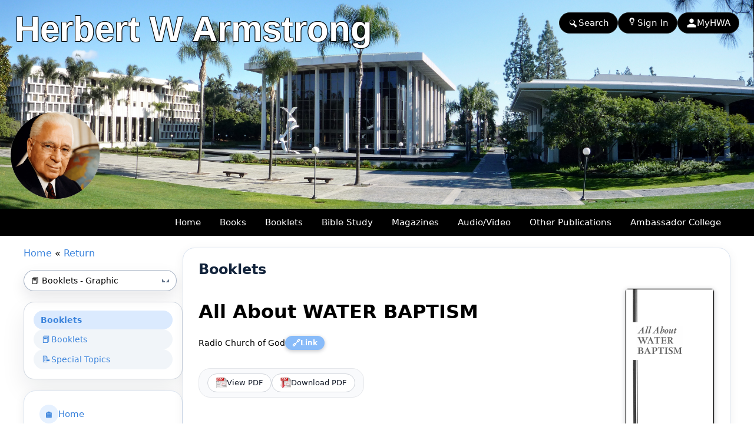

--- FILE ---
content_type: text/html; charset=UTF-8
request_url: https://www.hwalibrary.com/cgi-bin/get/hwa.cgi?action=getbklet&InfoID=1407851848
body_size: 26414
content:
<!DOCTYPE html>
<html lang="en">
<head>
<meta charset="UTF-8">
<meta name="robots" content="FOLLOW,INDEX">
<meta name="viewport" content="width=device-width, initial-scale=1.0">
<meta name="Description" content="IS WATER baptism essential to salvation? What about the &quot;thief on the cross?&quot; Was he saved without it? What is the proper form, or mode - sprinkling, pouring or immersion? Should babies and children be baptised? Suppose you were baptised by a minister you have since lost confidence in. Should you be baptised over again? Suppose you were baptised &quot;in the name of the Father, and the Son, and the Holy Ghost.&quot; Should you be baptised again &quot;in the name of Jesus only?&quot; Should one be baptised immediately, or only &quot;after a six months' probation?&quot; Must the ordinance be performed by an ordained minister? We are saved by GRACE, and through FAITH - make no mistake about that; but - there are conditions!" />
<meta name="Keywords" content="Radio Church of God, Free Booklets, Church of God, COG, True Church, Ambassador College, Bible, Prophecy, Baptism, Kingdom of God, Life, Death, Holy Days, Healing, Gospel, True Gospel, Sabbath, Faith, Born Again, Human Nature, Salvation, Commandments, Religion, Marriage, HWA, RCG, COWGA, UCG, LCG, PCG, United, Restored, Worldwide, Association, Living, Philadelphia" />
<meta name="Author" content="Radio Church of God" />
<meta property="og:title" content="All About WATER BAPTISM - Radio Church of God" />
<meta property="og:url" content="https://www.hwalibrary.com/cgi-bin/get/hwa.cgi?action=getbklet&InfoID=1407851848" />
<meta property="og:image" content="https://www.hwalibrary.com/media/booklets/images/All_About_Water_Baptism_1954.jpg" />
<meta property="og:site_name" content="Herbert W Armstrong Library" />
<meta property="og:description" content="IS WATER baptism essential to salvation? What about the &quot;thief on the cross?&quot; Was he saved without it? What is the proper form, or mode - sprinkling, pouring or immersion? Should babies and children be baptised? Suppose you were baptised by a minister you have since lost confidence in. Should you be baptised over again? Suppose you were baptised &quot;in the name of the Father, and the Son, and the Holy Ghost.&quot; Should you be baptised again &quot;in the name of Jesus only?&quot; Should one be baptised immediately, or only &quot;after a six months' probation?&quot; Must the ordinance be performed by an ordained minister? We are saved by GRACE, and through FAITH - make no mistake about that; but - there are conditions!" />
<meta property="fb:app_id" content="1675837475996235" />
<title>All About WATER BAPTISM - Radio Church of God</title>
<link rel="shortcut icon" href="https://www.hwalibrary.com/favicon.ico">
<link rel="apple-touch-icon" sizes="180x180" href="/apple-touch-icon.png">
<link rel="icon" type="image/png" sizes="32x32" href="/favicon-32x32.png">
<link rel="icon" type="image/png" sizes="16x16" href="/favicon-16x16.png">
<link rel="manifest" href="/site.webmanifest">
<link rel="mask-icon" href="/safari-pinned-tab.svg" color="#5bbad5">
<meta name="msapplication-TileColor" content="#da532c">
<meta name="theme-color" content="#ffffff">
<link rel="stylesheet" type="text/css" href="/hwalibrary2.css">
<link rel="stylesheet" type="text/css" href="/css/menu/sm-core-css.css">
<link rel="stylesheet" type="text/css" href="/css/menu/sm-blue.css">
<link href="https://vjs.zencdn.net/8.23.4/video-js.css" rel="stylesheet" />
<link rel="stylesheet" type="text/css" href="/css/chaptermenu/component.css" />
<link rel="stylesheet" href="//code.jquery.com/ui/1.11.4/themes/smoothness/jquery-ui.css">
<link rel="stylesheet" href="/java/imagepop/style.css" type="text/css">
<script type="text/javascript" src="/java/imagepop/loader.js"></script>
<script type="text/javascript" src="/java/imagepop/preview.js"></script>
<div style="display: none; position: absolute; z-index: 110; left: 400; top: 100; width: 15; height: 15" id="preview_div"></div>
<script src="/java/jquery-1.12.4.js"></script>
<script src="/java/jquery-1.11.3.min.js"></script>
<script src="/java/autocomplete/jquery.autocomplete.js"></script>
<script src="/java/autocomplete/jquery.autocomplete-min.js"></script>
<script src="/java/autocomplete/jquery.ui.autocomplete.autoSelect.js"></script>
<script src="//code.jquery.com/ui/1.11.4/jquery-ui.js"></script>
<script src="/java/horzmenu/jquery.smartmenus.js"></script>
<script src="/java/horzmenu/smartmenus.js"></script>
<script src="https://vjs.zencdn.net/8.23.4/video.js"></script>
<script src="https://vjs.zencdn.net/8.23.4/video.min.js"></script>
<script src="/java/chaptermenu/modernizr.custom.js"></script>
<script src="/java/verseclick/verseclick.js"></script>
<script type="text/javascript" src="/java/jsplaylist.js"></script>
<style>
/************************************************************
 * HWA-UI-2026 � SEARCH MODAL (CLEAN, UNIFORM)
 * Input extends close to Go button, button matches input size
 ************************************************************/

/* Modal hidden by default */
#searchModal.search-modal{
  position: fixed;
  inset: 0;
  z-index: 9999;
  display: none;
}

/* Visible when JS adds .is-open */
#searchModal.search-modal.is-open{
  display: block;
}

/* Overlay */
#searchModal .search-modal__overlay{
  position: absolute;
  inset: 0;
  background: rgba(15, 23, 42, 0.60);
  backdrop-filter: blur(4px);
}

/* Dialog */
#searchModal .search-modal__dialog{
  position: relative;
  box-sizing: border-box;
  max-width: 520px;
  width: min(92vw, 520px);
  margin: 40px auto;
  padding: 20px 20px 16px;
  background: #020617;
  color: #f9fafb;
  border-radius: 16px;
  border: 1px solid rgba(148, 163, 184, 0.40);
  box-shadow:
    0 20px 25px -5px rgba(15, 23, 42, 0.70),
    0 10px 10px -5px rgba(15, 23, 42, 0.50);
}

/* Mobile dialog */
 (max-width: 640px){
  #searchModal .search-modal__dialog{
    width: 94vw;
    margin: 16px auto;
    padding: 14px 12px 12px;
    border-radius: 12px;
  }
}

/* Close button */
#searchModal .search-modal__close{
  position: absolute;
  top: 10px;
  right: 10px;
  border: none;
  background: transparent;
  color: #9ca3af;
  font-size: 22px;
  cursor: pointer;
  padding: 4px;
  line-height: 1;
  border-radius: 999px;
  transition: background 0.15s ease, color 0.15s ease;
}
#searchModal .search-modal__close:hover{
  background: rgba(15, 23, 42, 0.80);
  color: #e5e7eb;
}

/* Title */
#searchModal .search-modal__title{
  margin: 0 0 12px;
  font-size: 18px;
  font-weight: 600;
}
 (max-width: 640px){
  #searchModal .search-modal__title{
    font-size: 16px;
    margin-bottom: 10px;
  }
}

/************************************************************
 * FORM � UNIFORM ROW (INPUT LEFT, GO RIGHT)
 ************************************************************/
#searchModal form.search-modal__form{
  display: flex;
  flex-direction: row;
  align-items: center;
  justify-content: flex-start;
  gap: 6px;                 /* makes input sit close to button */
  width: 100%;
  box-sizing: border-box;
}

/* Input wrapper expands to fill space */
#searchModal .search-input{
  position: relative;
  flex: 1 1 auto;
  min-width: 0;             /* prevents flex overflow */
}

/* Icon */
#searchModal .search-input__icon{
  position: absolute;
  left: 12px;
  top: 50%;
  transform: translateY(-50%);
  font-size: 18px;
  opacity: 0.75;
}

/* Input field � set the �master� height */
#searchModal .search-input__field{
  width: 100%;
  box-sizing: border-box;
  height: 56px;
  line-height: 56px;
  padding: 0 44px 0 48px;   /* left icon + right spinner room */
  border-radius: 999px;
  border: 1px solid rgba(148, 163, 184, 0.70);
  background: rgba(15, 23, 42, 0.95);
  color: #f9fafb;
  font-size: 17px;
  font-family: system-ui, -apple-system, BlinkMacSystemFont, "Segoe UI", sans-serif;
  outline: none;
  transition: border-color 0.15s ease, box-shadow 0.15s ease, background 0.15s ease;
}
#searchModal .search-input__field::placeholder{
  color: #6b7280;
}
#searchModal .search-input__field:focus{
  border-color: #60a5fa;
  box-shadow: 0 0 0 1px rgba(59, 130, 246, 0.60);
  background: #020617;
}

/* GO button � MATCHES input size */
#searchModal .search-submit,
#searchModal .search-submit--go{
  flex: 0 0 auto;
  height: 56px;             /* same as input */
  line-height: 56px;        /* same as input */
  padding: 0 26px;          /* pill thickness/feel */
  border-radius: 999px;
  border: none;
  background: linear-gradient(to right, #2563eb, #4f46e5);
  color: #ffffff;
  font-size: 17px;          /* matches input scale */
  font-weight: 600;
  font-family: system-ui, -apple-system, BlinkMacSystemFont, "Segoe UI", sans-serif;
  cursor: pointer;
  white-space: nowrap;
  box-shadow: 0 10px 15px -3px rgba(37, 99, 235, 0.40);
  transition: transform 0.1s ease, box-shadow 0.15s ease, filter 0.15s ease;
}
#searchModal .search-submit:hover,
#searchModal .search-submit--go:hover{
  filter: brightness(1.05);
  box-shadow: 0 14px 25px -5px rgba(79, 70, 229, 0.60);
  transform: translateY(-1px);
}
#searchModal .search-submit:active,
#searchModal .search-submit--go:active{
  transform: translateY(0);
  box-shadow: 0 8px 12px -5px rgba(37, 99, 235, 0.40);
}

/* Mobile: slightly shorter but still uniform */
 (max-width: 640px){
  #searchModal form.search-modal__form{ gap: 6px; }

  #searchModal .search-input__field{
    height: 52px;
    line-height: 52px;
    font-size: 15px;
    padding: 0 40px 0 44px;
  }

  #searchModal .search-submit,
  #searchModal .search-submit--go{
    height: 52px;
    line-height: 52px;
    padding: 0 18px;
    font-size: 15px;
  }
}

/************************************************************
 * jQuery UI AUTOCOMPLETE � above modal + spinner
 ************************************************************/
.ui-autocomplete-loading{
  background: #fff url('/images/indicator.gif') right 12px center no-repeat;
}

/* Ensure autocomplete dropdown appears above modal */
.ui-autocomplete{
  z-index: 999999 !important;
}
</style>

</head>
<body>
<div class="hwa-header">
  <img src="/images/header1.jpg" alt="Ambassador Campus" class="hwa-header-img">

  <div class="hwa-header-text">
    <div class="hwa-header-title">
      Herbert W Armstrong
    </div>

<div class="hwa-header-links hwa-header-links--new">
  <!-- Search -->
  <a href="#" id="openSearchLink" class="nav-pill nav-pill--search">
    <svg class="pill-icon" viewBox="0 0 24 24">
      <path fill="currentColor"
        d="M15.5 14h-.79l-.28-.27a6.471 6.471 0 0 0 1.48-5.34A6.5 6.5 0 0 0 4.02 9.21a6.5 6.5 0 0 0 9.19 7.28l.27.28v.79l5 5L20.49 19l-5-5zm-6 0C7.01 14 5 11.99 5 9.5S7.01 5 9.5 5s4.5 2.01 4.5 4.5S11.99 14 9.5 14z" />
    </svg>
    Search
  </a>

  <!-- Sign In -->
  <a href="/cgi-bin/get/hwa.cgi?action=log_in" class="nav-pill nav-pill--signin">
    <svg class="pill-icon" viewBox="0 0 24 24">
      <path fill="currentColor"
        d="M10 17v-2h4v2h-4zm1-13h2c1.1 0 2 .9 2 2v7h-6V6c0-1.1.9-2 2-2zm1-4C8.48 0 6 2.48 6 5.5S8.48 11 11.5 11 17 8.52 17 5.5 14.52 0 11.5 0z" />
    </svg>
    Sign In
  </a>

  <!-- MyHWA -->
  <a href="/cgi-bin/get/hwa.cgi?action=get_my_hwa" class="nav-pill nav-pill--myhwa">
    <svg class="pill-icon" viewBox="0 0 24 24">
      <path fill="currentColor"
        d="M12 12c2.7 0 5-2.3 5-5s-2.3-5-5-5-5 2.3-5 5 2.3 5 5 5zm0 2c-3.3 0-10 1.7-10 5v3h20v-3c0-3.3-6.7-5-10-5z" />
    </svg>
    MyHWA
  </a>
</div>
</div>
</div>
</header>
  <nav class="hwa-nav hwa-nav-header" role="navigation">
    <div class="hwa-nav-inner">
      <div class="hwa-nav-brand"></div>

      <!-- Mobile toggle (FOOTER) -->
      <input type="checkbox" id="hwa-nav-toggle-header" class="hwa-nav-toggle" />
      <label class="hwa-nav-toggle-label" for="hwa-nav-toggle-header">
        <span></span>
        <span></span>
        <span></span>
      </label>

      <!-- Main menu -->
      <ul class="hwa-menu">
        <li><a href="https://www.hwalibrary.com">Home</a></li>
        <li><a href="/cgi-bin/get/hwa.cgi?action=books">Books</a></li>

        <!-- Booklets (parent NOT a link) -->
        <li class="has-submenu">
          <button class="hwa-menu-parent" type="button" aria-haspopup="true" aria-expanded="false">
            Booklets
          </button>
          <ul>
            <li><a href="/cgi-bin/get/hwa.cgi?action=booklets">Booklets</a></li>
            <li><a href="/cgi-bin/get/hwa.cgi?action=spectopics">Special Topics</a></li>
          </ul>
        </li>

        <!-- Bible Study (parent NOT a link) -->
        <li class="has-submenu">
          <button class="hwa-menu-parent" type="button" aria-haspopup="true" aria-expanded="false">
            Bible Study
          </button>
          <ul>
            <li><a href="/cgi-bin/get/hwa.cgi?action=ministudy">MiniStudy</a></li>
            <li><a href="/cgi-bin/get/hwa.cgi?action=bible_study&amp;InfoType=Study12">12 Lesson</a></li>
            <li><a href="/cgi-bin/get/hwa.cgi?action=bible_study&amp;InfoType=Study32">32 Lesson</a></li>
            <li><a href="/cgi-bin/get/hwa.cgi?action=bible_study&amp;InfoType=Study58">58 Lesson</a></li>
            <li><a href="/cgi-bin/get/hwa.cgi?action=bible_lesson_yth&amp;InfoType=Level_K">Youth Bible Lesson K-9</a></li>
            <li><a href="/cgi-bin/get/hwa.cgi?action=teenstudy">Teen Bible Study</a></li>
            <li><a href="/cgi-bin/get/hwa.cgi?action=bstudyav">Bible Study (Audio/Video)</a></li>
            <li><a href="/cgi-bin/get/hwa.cgi?action=bstudyjo">Bible Study Series</a></li>
            <li><a href="/cgi-bin/get/hwa.cgi?action=studytools">Study Tools</a></li>
          </ul>
        </li>

        <!-- Magazines (parent NOT a link) -->
        <li class="has-submenu">
          <button class="hwa-menu-parent" type="button" aria-haspopup="true" aria-expanded="false">
            Magazines
          </button>
          <ul>
            <li><a href="/cgi-bin/get/hwa.cgi?action=magazines">Tomorrow&#39;s World Magazine</a></li>
            <li><a href="/cgi-bin/get/hwa.cgi?action=magazines&amp;GetMag=PT">Plain Truth</a></li>
            <li><a href="/cgi-bin/get/hwa.cgi?action=magazines&amp;GetMag=GN">Good News</a></li>
            <li><a href="/cgi-bin/get/hwa.cgi?action=yth_magazines&amp;GetMag=YM">Youth Magazine</a></li>
            <li><a href="/cgi-bin/get/hwa.cgi?action=magazines&amp;GetMag=BA">Bible Advocate</a></li>
          </ul>
        </li>

        <!-- Audio/Video (parent NOT a link) -->
        <li class="has-submenu">
          <button class="hwa-menu-parent" type="button" aria-haspopup="true" aria-expanded="false">
            Audio/Video
          </button>
          <ul>
            <li><a href="/cgi-bin/get/hwa.cgi?action=telecast">Telecast</a></li>
            <li><a href="/cgi-bin/get/hwa.cgi?action=sermons">Sermons</a></li>
            <li><a href="/cgi-bin/get/hwa.cgi?action=broadcast">Radio Broadcast</a></li>
            <li><a href="/cgi-bin/get/hwa.cgi?action=bstudyav">Bible Study</a></li>
          </ul>
        </li>

        <!-- Other Publications (parent NOT a link) -->
        <li class="has-submenu">
          <button class="hwa-menu-parent" type="button" aria-haspopup="true" aria-expanded="false">
            Other Publications
          </button>
          <ul>
            <li><a href="/cgi-bin/get/hwa.cgi?action=cognews">Church of God News (COGN)</a></li>
            <li><a href="/cgi-bin/get/hwa.cgi?action=coworker">Co-Workers Letter</a></li>
            <li><a href="/cgi-bin/get/hwa.cgi?action=seriesltrs">Letter Answering Dept</a></li>
            <li><a href="/cgi-bin/get/hwa.cgi?action=pgr">Pastor General&#39;s Report (PGR)</a></li>
            <li><a href="/cgi-bin/get/hwa.cgi?action=refbooks">Reference Books</a></li>
            <li><a href="/cgi-bin/get/hwa.cgi?action=hymnal">The Bible Hymnal</a></li>
            <li><a href="/cgi-bin/get/hwa.cgi?action=books_yth">The Bible Story</a></li>
            <li><a href="/cgi-bin/get/hwa.cgi?action=wwnews">The Worldwide News (WWN)</a></li>
          </ul>
        </li>

        <!-- Ambassador College (parent NOT a link) -->
        <li class="has-submenu">
          <button class="hwa-menu-parent" type="button" aria-haspopup="true" aria-expanded="false">
            Ambassador College
          </button>
          <ul>
            <li><a href="/cgi-bin/get/hwa.cgi?action=acmisc">Ambassador College</a></li>
            <li><a href="/cgi-bin/get/hwa.cgi?action=lectureav">Lecture</a></li>
            <li><a href="/cgi-bin/get/hwa.cgi?action=acmanuals">Manuals</a></li>
            <li><a href="/cgi-bin/get/hwa.cgi?action=acpresentation">Presentations</a></li>
            <li><a href="/cgi-bin/get/hwa.cgi?action=acthesis">Thesis</a></li>
          </ul>
        </li>

      </ul>
    </div>
  </nav>
<!-- Search Modal -->
<div id="searchModal" class="search-modal" aria-hidden="true">
  <div class="search-modal__overlay" data-search-close></div>

  <div class="search-modal__dialog" role="dialog" aria-modal="true" aria-labelledby="searchModalTitle">
    <button class="search-modal__close" type="button" aria-label="Close search" data-search-close>&times;</button>

    <h2 id="searchModalTitle" class="search-modal__title">Search</h2>

<form class="search-modal__form" action="/cgi-bin/get/hwa.cgi" method="post">
  <input type="hidden" name="action" value="search">
  <input type="hidden" name="SearchWhat" value="KeyWord">
  <input type="hidden" name="sendValue" id="sendValueModal">

  <!-- Autocomplete assets (keyword) -->

<script type="text/javascript" src="/java/autocomplete/ackeyword.js"></script>

  <div class="search-input">
    <span class="search-input__icon" aria-hidden="true">&#128269;</span>

    <!-- ackeyword.js expects #term -->
    <input
      type="text"
      name="SearchFor"
      id="term"
      class="search-input__field"
      placeholder="Search the library (keyword)..."
      title="See our FAQ page for detailed information on how search works."
      required
    >

    <span class="item.autocomplete" style="visibility:hidden;"></span>
  </div>

  <button type="submit" class="search-submit" title="See our FAQ page for detailed information on how search works.">
    Search
  </button>
</form>
  </div>
</div>

<!-- Search behavior JS -->
<script src="/java/search2026.js"></script>
<img src="https://www.hwalibrary.com/media/booklets/images/All_About_Water_Baptism_1954.jpg" style="display: none;">
<script>
function myGetURL() {
    var person = prompt(
      "Please use this URL to link to this booklet. (Right click on URL - Copy - and then Paste link on your webpage.)",
      "https://www.hwalibrary.com/cgi-bin/get/hwa.cgi?action=getbklet&InfoID=1407851848"
    );
}
</script>

<div id="mtrlgrid" class="books-grid">

  <!-- LEFT COLUMN: side nav etc. -->
  <div id="sidemenu" class="books-sidemenu">
    <div class="books-sidemenu-inner">
      <div class="book-detail-breadcrumb desktop-only">
        <a href="https://www.hwalibrary.com">Home</a> &laquo <a href="javascript:history.go(-1)" onMouseOver="self.status=document.referrer;return true">Return</a>
      </div>
<div align="center">&nbsp;</div>
<div class="sidemenu-mobile-select-wrap desktop-only">
  <form action="https://www.hwalibrary.com/cgi-bin/get/hwa.cgi" method="get">
    <input type="hidden" name="action" value="booklets" />
    <select id="booklets-select"
            name="byDateTitle"
            class="sidemenu-mobile-select"
            onchange="if (this.value) window.location.href=this.value;">

      <option value="/cgi-bin/get/hwa.cgi?action=booklets&byGraphicList=byGraphic" selected>
        &#128213;  Booklets - Graphic
      </option>

      <option value="/cgi-bin/get/hwa.cgi?action=booklets&byGraphicList=byList" >
        &#128213;  Booklets - List
      </option>

    </select>
  </form>
</div>
<div class="sidemenu-card">
  <nav class="sidemenu-nav">

    <a class="sidemenu-link" href="/cgi-bin/get/hwa.cgi?action=booklets">
      <span class="sidemenu-label">Booklets</span>
    </a>

    <a class="sidemenu-link" href="/cgi-bin/get/hwa.cgi?action=booklets">
      <span class="sidemenu-icon">&#128213;</span>
      <span class="sidemenu-label">Booklets</span>
    </a>

    <a class="sidemenu-link" href="/cgi-bin/get/hwa.cgi?action=spectopics">
      <span class="sidemenu-icon">&#128221;</span>
      <span class="sidemenu-label">Special Topics</span>
    </a>

  </nav>
</div>
<div align="center">&nbsp;</div>
<div class="books-left-card">
  <nav class="side-nav">

    <a class="side-nav-link" href="https://www.hwalibrary.com">
      <span class="side-nav-icon">&#127968;</span>
      <span class="side-nav-label">Home</span>
    </a>

    <a class="side-nav-link" href="https://www.hwalibrary.com/cgi-bin/get/hwa.cgi?action=books">
      <span class="side-nav-icon">&#128218;</span>
      <span class="side-nav-label">Books</span>
    </a>

    <a class="side-nav-link" href="https://www.hwalibrary.com/cgi-bin/get/hwa.cgi?action=booklets">
      <span class="side-nav-icon">&#128213;</span>
      <span class="side-nav-label">Booklets</span>
    </a>

    <a class="side-nav-link" href="https://www.hwalibrary.com/cgi-bin/get/hwa.cgi?action=bible_study&InfoType=Study32">
      <span class="side-nav-icon">&#128214;</span>
      <span class="side-nav-label">Bible Study</span>
    </a>

    <a class="side-nav-link" href="https://www.hwalibrary.com/cgi-bin/get/hwa.cgi?action=magazines">
      <span class="side-nav-icon">&#128240;</span>
      <span class="side-nav-label">Magazines</span>
    </a>

    <a class="side-nav-link" href="https://www.hwalibrary.com/cgi-bin/get/hwa.cgi?action=telecast">
      <span class="side-nav-icon">&#127911;</span>
      <span class="side-nav-label">Audio/Video</span>
    </a>

    <a class="side-nav-link" href="https://www.hwalibrary.com/cgi-bin/get/hwa.cgi?action=cognews">
      <span class="side-nav-icon">&#128449;</span>
      <span class="side-nav-label">Other Publications</span>
    </a>

    <a class="side-nav-link" href="https://www.hwalibrary.com/cgi-bin/get/hwa.cgi?action=acmisc">
      <span class="side-nav-icon">&#127891;</span>
      <span class="side-nav-label">Ambassador College</span>
    </a>

  </nav>
</div>
<div align="center">&nbsp;</div>
<div class="books-left-card">
  <div class="side-nav-title">
    <a href="https://www.hwalibrary.com/cgi-bin/get/hwa.cgi?action=telecast">
      Audio / Video
    </a>
  </div>

  <div class="telcast-items">
    <div class="telcast-item">
      <a href="https://www.hwalibrary.com/cgi-bin/get/hwa.cgi?action=getbroadcast&InfoID=1330883262" class="telcast-thumb">
        <img src="/media/broadcast/images/WhatTheTrueChurchWillBeLike.jpg" alt="What the True Church Will Be Like">
      </a>
      <div class="telcast-title">
        <a href="/cgi-bin/get/hwa.cgi?action=getbroadcast&InfoID=1330883262">What the True Church Will Be Like</a>
      </div>
    </div>
    <div class="telcast-item">
      <a href="https://www.hwalibrary.com/cgi-bin/get/hwa.cgi?action=getbroadcast&InfoID=1336743899" class="telcast-thumb">
        <img src="/media/broadcast/images/TrueGospelPart2.jpg" alt="True Gospel - Part 2">
      </a>
      <div class="telcast-title">
        <a href="/cgi-bin/get/hwa.cgi?action=getbroadcast&InfoID=1336743899">True Gospel - Part 2</a>
      </div>
    </div>
    <div class="telcast-item">
      <a href="https://www.hwalibrary.com/cgi-bin/get/hwa.cgi?action=getbroadcast&InfoID=1368273895" class="telcast-thumb">
        <img src="/media/broadcast/images/AnUnseenHand_HWA.jpg" alt="An Unseen Hand">
      </a>
      <div class="telcast-title">
        <a href="/cgi-bin/get/hwa.cgi?action=getbroadcast&InfoID=1368273895">An Unseen Hand</a>
      </div>
    </div>
</div></div><div align="center">&nbsp;</div>
<div class="books-left-card">
  <div class="side-nav-title">
    <a href="https://www.hwalibrary.com/cgi-bin/get/hwa.cgi?action=magazines">
      Magazines
    </a>
  </div>

  <div class="mag-side-list">
    <div class="mag-side-item">
      <a href="https://www.hwalibrary.com/cgi-bin/get/hwa.cgi?action=getmagazine&InfoID=1343558029">
        <img class="mag-side-thumb-img" src="/media/magazines/PT_01_1979/PT_01_1979.jpg" alt="THIS IS THE WORLDWIDE CHURCH OF GOD: Part Two">
      </a>

      <div class="mag-side-title-wrap">
        <a class="mag-side-title"
           href="/cgi-bin/get/hwa.cgi?action=getmagazine&InfoID=1343558029">
          THIS IS THE WORLDWIDE CHURCH OF GOD: Part Two
        </a>
      </div>
    </div>
    <div class="mag-side-item">
      <a href="https://www.hwalibrary.com/cgi-bin/get/hwa.cgi?action=getmagazine&InfoID=1372776564">
        <img class="mag-side-thumb-img" src="/media/magazines/PT_05_1972/PT_05_1972.jpg" alt="Now Emerging A NEW Balance of Power">
      </a>

      <div class="mag-side-title-wrap">
        <a class="mag-side-title"
           href="/cgi-bin/get/hwa.cgi?action=getmagazine&InfoID=1372776564">
          Now Emerging A NEW Balance of Power
        </a>
      </div>
    </div>
    <div class="mag-side-item">
      <a href="https://www.hwalibrary.com/cgi-bin/get/hwa.cgi?action=getmagazine&InfoID=1390478170">
        <img class="mag-side-thumb-img" src="/media/magazines/GN_01_1964/GN_01_1964.jpg" alt="A CLOSE-UP REPORT - The Work of God IN AUSTRALIA!">
      </a>

      <div class="mag-side-title-wrap">
        <a class="mag-side-title"
           href="/cgi-bin/get/hwa.cgi?action=getmagazine&InfoID=1390478170">
          A CLOSE-UP REPORT - The Work of God IN AUSTRALIA!
        </a>
      </div>
    </div>
  </div> <!-- /.mag-side-list -->
</div>   <!-- /.books-left-card.mag-side-card -->
    </div><!-- /.books-sidemenu-inner -->
  </div><!-- /#sidemenu -->

  <!-- RIGHT COLUMN: booklet detail card -->
  <div id="content" class="books-content">
    <div class="books-main-card books-detail-card">
      <div class="book-detail-breadcrumb mobile-only">
        <a href="https://www.hwalibrary.com">Home</a> &laquo <a href="javascript:history.go(-1)" onMouseOver="self.status=document.referrer;return true">Return</a>
        <div align="center">&nbsp;</div>
      </div>
<div class="mobile-only">
  <div class="sidemenu-mobile-card sidemenu-mobile-card--bklets">
    <details class="sidemenu-mobile-accordion">
      <summary class="sidemenu-mobile-summary">
        <span class="sidemenu-mobile-burger" aria-hidden="true">
          <span></span>
          <span></span>
          <span></span>
        </span>
        <span class="sidemenu-mobile-label">
          Booklets &amp; Special Topics
        </span>
      </summary>

      <div class="sidemenu-mobile-list">

        <a class="sidemenu-mobile-link"
           href="/cgi-bin/get/hwa.cgi?action=booklets">
          <span class="sidemenu-link-icon">&#128213;</span>
          <span class="sidemenu-link-label">Booklets</span>
        </a>

        <a class="sidemenu-mobile-link"
           href="/cgi-bin/get/hwa.cgi?action=spectopics">
          <span class="sidemenu-link-icon">&#128221;</span>
          <span class="sidemenu-link-label">Special Topics</span>
        </a>

      </div>
    </details>
  </div>
</div>
      <div class="books-main-header">Booklets</div>

      <div class="book-row">
        <!-- LEFT: text area -->
        <div class="book-text">
          <h1 class="book-detail-title">All About WATER BAPTISM</h1>

          <div class="book-detail-byline">
            <div class="bio-inline">
  <span class="bio-author font_gray2">Radio Church of God</span>
  <button type="button"
        class="url-pill"
        onclick="myGetURL()"
        title="Click here to link to this booklet.">
  <span class="url-pill-icon" aria-hidden="true">&#128279;</span>
  <span class="url-pill-text">Link</span>
</button>
 
</div>

          </div>

          

          <div align="center">&nbsp;</div>
          <div class="book-actions-box">
            <form target="_blank" method="post" action="/cgi-bin/download/viewitem.cgi">
              <input type="hidden" name="GetLocation" value="/media/booklets/PDF">
              <input type="hidden" name="GetDownload" value="All_About_Water_Baptism_1954.pdf">
              <input type="hidden" name="InfoID" value="1407851848">
              <input type="hidden" name="PageNo" value="">
              <input type="hidden" name="StatType" value="ViewPDF">
              <button type="submit" class="book-action"
                      title="View PDF: All About WATER BAPTISM In the original text published by the Worldwide Church of God under Herbert W Armstrong.">
                <img src="/images/pdfview.gif" alt="">
                <span>View PDF</span>
              </button>
            </form>
            <form method="post" action="/cgi-bin/download/downloaditem.cgi">
              <input type="hidden" name="GetLocation" value="/media/booklets/PDF">
              <input type="hidden" name="GetDownload" value="All_About_Water_Baptism_1954.pdf">
              <input type="hidden" name="InfoID" value="1407851848">
              <input type="hidden" name="StatType" value="DownLoadPDF">
              <button type="submit" class="book-action"
                      title="Download PDF: All About WATER BAPTISM In the original text published by the Worldwide Church of God under Herbert W Armstrong.">
                <img src="/images/pdfdwnload.gif" alt="">
                <span>Download PDF</span>
              </button>
            </form>
           </div><!-- /.book-actions-box -->
        </div><!-- /.book-text -->

        <!-- RIGHT: cover only (QR moved into main text body for both desktop + mobile) -->
        <div class="book-cover-wrap">
          <img class="book-cover"
               src="/media/booklets/images/All_About_Water_Baptism_1954.jpg"
               alt="All About WATER BAPTISM"
               title="All About WATER BAPTISM">
          <div align="center">&nbsp;</div>
        </div>
      </div><!-- /.book-row -->

      <div align="center">&nbsp;</div>

      <!-- Main text body (QR inserted here, single DOM location) -->
      <div class="book-detail-content">
        <div class="book-detail-text">
          <div class="lecture-qrcode">
  <img class="lecture-qrcode-img"
       src="https://www.hwalibrary.com/media/qrbarcode/1407851848.png"
       alt="QR Code"
       title="QR Code: Scan barcode to save the Booklet information 'All About WATER BAPTISM' to your smart phone, notebook, iPad, etc.">
</div>

             IS WATER baptism essential to salvation? What about the "thief on the cross?" Was he saved without it?  <br>   What is the proper form, or mode — sprinkling, pouring or immersion?  <br>   Should babies and children be baptised?  <br>   Suppose you were baptised by a minister you have since lost confidence in. Should you be baptised over again?  <br>   Suppose you were baptised "in the name of the Father, and the Son,  and the Holy Ghost." Should you be baptised again "in the name of Jesus  only?"  <br>   Should one be baptised immediately, or only "after a six months' probation?" Must the ordinance be performed by an ordained minister?  <p><b>Conditions of Salvation</b></p>     We are saved by GRACE, and through FAITH — make no mistake about that;  but-there are conditions!  <br>   And millions are being deceived, misled into thinking they are saved, when  they are not!  <br>   People have been taught, falsely that  "Christ completed the Plan of Salvation  on the Cross"-when actually it was only  begun there. The popular denominations  have taught, "Just BELIEVE — that's all  there is to it; believe on the Lord Jesus  Christ, and you are that instant saved!"  <br>   That teaching is false! And because of  deception-because the TRUE GOSPEL  of Jesus Christ has been blotted out, lo  these 1900 years by the preaching of a  false gospel about the Person of, Christ — and often a false Christ at that — millions  today WORSHIP CHRIST — and all in  vain! "In vain do they worship me,"  said Jesus, "teaching for doctrines the  commandments of men" (Mark 7:6-9).  <br>   Man is mortal. Man has no immortality  inherent within himself. Christ Jesus,  only, of all men who have lived, has immortality (I Tim. 6:16). The penalty of  sin is DEATH — the second, or eternal  death, from which there will be no resurrection. And ALL have sinned and come  under this sentence. Only GOD has eternal  life inherent in Himself (John 5:26) — only GOD has eternal life to give. And as  the Father has life in — inherent in — Himself, so has He given to the Son, Christ,  to have immortal life inherent within  Himself. And thru Christ, God gives it  to us (I John 5:11-12) — and whoever  has not Christ has not eternal life. Eternal  life is a GIFT no man has until he receives it as GOD'S GIFT (Rom. 6:23).  <br>   The BLOOD of Christ does not finally  save any man. The death of Christ merely  paid the penalty of sin in our stead — it  wipes the slate clean of past sins — it saves  us merely from the DEATH PENALTY — it  removes that which separated us from  God and reconciles us to God.  <br>   But we are SAVED — that is, given immortal life — by Christ's LIFE, not by His  death (Rom. 5:10). Christ is a living  Saviour! He is not dead — He rose from  the dead! We could never be saved by His blood alone, if He had not risen from  the dead (I Cor. 15:17-18).  <br>   We are mortal, without immortal life  inherent in us, under penalty of eternal  DEATH from sin — unless saved. To be  saved, we must be born of God, who is a  Spirit. We were born of human parents,  and therefore we are human — flesh — dust — of the earth, earthy (John 3:3, 6; Gen.  2:7; 3:19; I Cor. 15:47-49). To be born  of God, we must, first, now in this life,  receive the impregnating LIFE — the Holy  Spirit — from God. We are then merely  begotten, spiritually — comparing to an unborn human babe still in its mother's  womb — not yet really BORN. we then become merely HEIRS of the Kingdom — not  yet inheritors.  <br>   Becoming converted means being  CHANGED. When one receives the Holy  Spirit of God his whole viewpoint, his  outlook, his purposes, goals, ways of  thought — everything — becomes CHANGED!  It is a renewing of the MIND — the Spirit  of, a sound mind. But he is as yet merely  begotten. And, as the unborn babe must  be fed, thru the mother, and must develop and grow physically before it can be  born, so the converted human, now spiritually begotten, must be fed on the spiritual food of GOD'S WORD, and must GROW  SPIRITUALLY — must grow in grace and  the knowledge of Christ as He reveals  His knowledge thru His Word (II Pet.  3:18); he must OVERCOME the down — pull  of his human nature and achieve self-discipline; he must learn PATIENCE, must  grow in LOVE, FAITH, and UNDERSTANDING; he must do the WORKS of Christ;  and, in this spiritual growth — this life of  active service — he must ENDURE persecutions and afflictions and trials UNTO THE  END.  <br>   It is only those who, during this Christian Spirit — begotten life, have grown in  knowledge and grace, have overcome,  have developed spiritually, done the works  of Christ, and endured unto the end, who  shall finally be given IMMORTALITY — finally changed from mortal to IMMORTAL  at the time of the second coming of Christ  (I Cor. 15:53-54).  <br>   So, being, as we say, converted — receiving the Holy Spirit of God — is merely  the beginning! Then begins a life-long of  LIVING under the GOVERNMENT OF GOD — by God's Laws which express His will,  instead of by self-will and desire.  <br>   A PERSON IS NOT EVEN BEGOTTEN OF  GOD UNLESS HE IS CHRIST'S (I John 5:12).  AND HE IS NOT CHRIST'S UNLESS HE HAS  RECEIVED THE HOLY SPIRIT (Rom. 8:9).  One is not even converted — spiritually  begotten — not even STARTED on the way  to final salvation, unless and until he  RECEIVES THE HOLY SPIRIT FROM GOD!  <br>   The question, then — how to make the  first BEGINNING of becoming a Christian — how to START on the Christian life  which leads to eternal life — is how to  thus be CHANGED and receive God's Holy  Spirit!  <p><b>"What Shall We Do?"</b></p>     Notice the very beginning of the Gospel of Jesus Christ (Mark 1:1). Jesus  said, "REPENT ye, and BELIEVE the Gospel." The very first words He proclaimed,  at the very beginning of His Gospel, were  to command the TWO CONDITIONS to becoming a Christian: REPENTANCE, and  FAITH. Those are the two things we must  do! Repentance is toward GOD. Faith is  toward Christ, Repentance means to quit  sinning, and sin is the transgression of  God's spiritual LAW — so repentance means  to begin living according to God's Commandments! And Jesus said "believe the  GOSPEL." And the GOSPEL is the Good  News of the Kingdom of God — which  means GOVERNMENT of God, and government means obedience to LAWS, in this  case God's Laws which express the will  of God — government by the WILL OF  GOD, no longer by human self-will!  <br>   After Jesus had completed His earthly  ministry, had paid the penalty of your  sins on the cross, had risen from the dead  and ascended to heaven, the Holy Spirit  was sent for all flesh on the following day  of Pentecost.  <br>   Thousands were in Jerusalem for this  festival. When the Spirit of God came  upon — and into — the disciples that morning, thousands came in awe and wonder  at the majestic spectacle. Peter preached  the first inspired sermon of this Christian  dispensation. Thousands were convicted  in their hearts. They realized their lost  condition. They realized Christ was indeed  Messiah — SAVIOUR!  <br>   "What shall we do?" they cried out to  Peter and the disciples. "How SHALL WE  BE SAVED?"  <br>   Peter was now inspired. The answer  came straight and direct!  <br>   "REPENT!" shouted the inspired Peter  in great power, "AND BE BAPTISED, EVERY  ONE OF YOU IN THE NAME OF JESUS  CHRIST, FOR THE REMISSION OF SINS, AND  YE SHALL RECEIVE THE GIFT OF THE HOLY  SPIRIT!" (Acts 2:38).  <br>   There are the conditions — JUST TWO — the same as Jesus gave them at the very  beginning of His Gospel — REPENT, and  BELIEVE! For one cannot be rightly baptised except he believe (Acts 8:37). Baptism is an ordinance symbolizing FAITH  in the death, burial, and resurrection of  Christ.  <br>   Once these conditions are complied  with, God stands bound by a PROMISE to  put within the repentant believer HIS  SPIRIT — which means His LOVE, faith, understanding, gentleness and goodness,  power, etc. — His attitude of mind — the  Spirit of a sound mind — His very LIFE — the impregnation and begettal of eternal  life, and the very character of God! The  HOLY SPIRIT in one CHANGES one!  <br>   "For the PROMISE is unto you, and to  your children... even as many as the  Lord our God shall call" (verse 39).  <br>   WATER BAPTISM, THEN, IS A REQUIRED  PART OF THE WAY OF SALVATION!  <p><b>Jesus' Example!</b></p>     Jesus in all things set us an example,  that we should follow His steps. He was  the example for Christian living for the  individual, and also the living example  for His called ministers (I Pet. 2:21).  <br>   Jesus, tho He had committed no sins  to be remitted, was baptised, setting the  example for us. You'll read of it in  Matthew 3:13-17. In being baptised, Jesus was immersed into the water (not sprinkled or poured) because "Jesus, when He was baptised, went up straightway out of the water." Immediately the Spirit of God descended upon Him, in  this case visibly, and the voice of God  from heaven said: "This is my beloved  Son, in whom I am well pleased." God  help us, that by His help, power, and  grace, we may be enabled to live such  overcoming lives He may finally say the  same of us!  <br>   Jesus also set the example for ministers.  Did you know that Jesus baptised more  disciples than John the Baptist?  <br>   Listen: "After these things came Jesus  and His disciples into the land of Judea;  and there He tarried with them, and baptised... When therefore the Lord knew  how the Pharisees had heard that Jesus  made and baptised more disciples than  John (though Jesus Himself baptised not,  but His disciples)..." (John 3:22 and  4:1-2).  <p><b>Meaning of "In the Name of Jesus Christ"</b></p>     There is an important meaning here.  Actually Jesus did not do the physical  work of baptising these people Himself — He had His disciples do it for Him !  And what they did, by His authority and  command, is attributed to Himself! So it  was considered as if, Jesus Himself had  baptised them.  <br>   Here is a most important truth. His disciples did the baptising IN HIS NAME — that is, in His stead — they did it for Him,  by His authority — and that was considered  just the same as if Jesus had actually done  it Himself! In fact, the Holy Spirit actually inspired the direct statement that Jesus  baptised more disciples than John. When,  at His direction, and by His authority,  His chosen disciples, chosen by Him, did  it for Him, it is considered that JESUS did the baptising. He did it, in other  words, by and through His disciples!  <br>   To ask for anything in prayer, or to do  or perform anything, IN THE NAME OF  JESUS CHRIST, is to ask or do it BY HIS  AUTHORITY. It is to act for Him. To do it for Him, in His stead. It is acting as if  by power of attorney to act FOR Him. It  implies He was delegated that authority  to us. And indeed He has! For we are  commanded to do all things IN THE NAME  OF CHRIST!  <p><b>Jesus Commanded Baptism</b></p>     Keep in mind the clear picture of the  True GOSPEL. The true GOSPEL of Jesus Christ is the Message which GOD SENT to  the world, and Christ was the divine Messenger who brought and proclaimed it. It was not primarily a Message about Himself, but about the Kingdom — the GOVERNMENT — of God. Jesus devoted three and a half years to teaching this Message  to His twelve apostles.  <br>   After His resurrection, Jesus gave them  the final GOSPEL COMMISSION for this age, — and in it He commanded baptism as  an obligatory ordinance for this Gospel  dispensation:  <br>   "And He said unto them, Go ye into all  the world, and preach THE GOSPEL" (the  Message God sent and Christ proclaimed)  "To EVERY CREATURE. He that believeth,  and is baptised, shall be saved  but he that  believeth not shall be damned" (Mark 16:15-16). Note these points: The GOSPEL to be preached was not the present day message ABOUT the Person of Christ,  but the Message He brought and preached — the Good News of the GOVERNMENT of  God. What is it necessary to BELIEVE to  be saved? That which is preached — the  GOSPEL! When even the preachers today  do away with God's LAW and therefore  the Government (Kingdom) of God — for there can be no Government without  law — they deny that which must be believed to be saved — and their followers  cannot be saved, but are deceived! And,  also, it is "he that is baptised" that shall  be saved. It's part of the divine Commission — a required ordinance for salvation!  <br>   Notice Matthew's version of the Great  Commission:  <br>   "Go ye therefore, and teach all nations..." surely the disciples were to  teach these nations that which Jesus had  taught them — the Message God had sent Him to deliver and proclaim to the world — the Good News of the Government of  God — a Message that has not been  preached for 1800 years or more!"... baptising them in the name of the Father,  and of the Son, and of the Holy Ghost:  teaching them to observe all things whatsoever I have commanded you" (Mat. 28:19-20).  <br>   Here again, in the final Great Commission for preaching the Gospel in this  age, Christ commanded BAPTISM. And  here He specifically stated "in the name  of the Father, and of the Son, and of the  Holy Ghost."  <p><b>In Name of Jesus, Only</b></p>     Since hundreds today are being baptised over again "in the name of Jesus  ONLY" in order to eliminate the Father, and the Holy Spirit, this must here be  considered. The contention of these people is that this passage in Mat. 28:19 is  the only place in the Bible where the  names of the Father and the Holy Spirit  are commanded. They argue that a thing  must be established "in the mouth of two  or more witnesses," and since they claim  there is but this one witness to this command, it must be rejected. All other passages mention only the name of Jesus.  <br>   The explanation is that two or more  witnesses are required only in the case of  HUMAN testimony — where one accuses another. That instruction does not apply to  the divine Witness, as inspired by the  Holy Spirit, and to assume it does is  surely close to blasphemy against the Holy  Spirit! On the contrary, "ALL scripture is  given by inspiration of God, and is profitable." And, THE SCRIPTURE CANNOT  BE BROKEN! If you can break, disprove,  reject, or throw out this one Scripture, you  can reject all the rest!  <br>   In this passage, the word translated "in" should properly be translated "into."  The meaning, then, is that repentant believers are baptised INTO God the Father,  and into Christ the Son, and into the Holy  Spirit. But the one who plunges the new  believer under the water performs the act  IN THE NAME OF — that is, by authority of, JESUS CHRIST. Why? Because Jesus  said "ALL POWER" — and that includes all  authority — "it given unto me in heaven  and in earth." He has ALL authority!  Either we do it by His authority, or else  we are doing it without any authority.  <p><b>New Testament Ordinance</b></p>     The apostles understood this as a  divine Commission and Command. They  carried it out. They always baptised repentant believers.  <br>   The first inspired sermon after the  Holy Spirit came to convert Peter and the  apostles was mentioned above. Peter commanded all to repent, and to be baptised.  <br>   And "they that gladly received his  word were baptised: and the same day  there were added unto them about three  thousand souls" (Acts 2:41).  <br>   "Then Philip went down to the city of Samaria, and preached Christ unto them... and when they believed Philip preaching the things concerning THE KINGDOM OF GOD, and the name of Jesus Christ, they were baptised, both men and women" (Acts 8:5, 12).  <br>   Some, who do not believe in water baptism, may say this baptism was not with water, but with the Holy Spirit. But later, when the apostles sent Peter and John down to these people at Samaria, they, "when they were come down, prayed for them, that they might receive the Holy Spirit. For as yet he was fallen upon none of them; only they were baptised in the name of the Lord Jesus" (Acts 8:15-16). None of them had been as yet baptised with the Holy Spirit — yet they already were baptised. Since they were not baptised with the Spirit, they were baptised in water.  <p><b>Baptism Definitely Commanded</b></p>     As Peter preached the first inspired sermon after the coming of the Holy Spirit, and commanded baptism — to the Jews in Jerusalem, so God sent Peter also to first preach the Gospel to the Gentiles ten years later. It was at the house of a very devout Gentile, Coenelius. But devout tho he was, he did not understand — did not have saving KNOWLEDGE. He knew no better than to fall down at Peter's feet  and worship him, a mere man. God had  sent Peter to instruct him.  <br>   Peter preached to Cornelius' family,  "The word which God sent" — the Message God sent by Jesus Christ as Messenger. And "while Peter yet spake these words, the Holy Spirit fell on all them  which heard the word" (Acts 10:44). In  verse 45 it is termed "the gift of the  Holy Spirit." The word "ALSO" indicates  the same "baptism" with the Holy Spirit  as Peter and the apostles had received.  In Acts 11:15-17 it is plainly described  as the SAME "baptism" with the Holy  Spirit the apostles had received. Now these  had received the "baptism" with the Spirit.  <br>   "Then answered Peter, Can any man  forbid WATER, that these should not be  baptised, which have received the Holy  Spirit as well as we? And he commanded  them to be baptised in the name of the  Lord" (Acts 10:46-48).  <br>   Here is a definite inspired COMMAND  to be baptised in WATER.  <p><b>Immersion, Sprinkling, or Pouring?</b></p>     As in all other points of doctrine, the  churches today are in utmost confusion — some practicing pouring, some sprinkling,  some immersing. Some say it makes no  difference. Those who sprinkle usually  apply it to children.  <br>   The word "baptise" is not an English  word. It is a Greek word. The New Testament was written in the Greek language.  In translating it into English, the translators left this Greek word untranslated,  Literally, in the Greek, the word is  "baptizo." The definition of this word is  "IMMERSE." It means to plunge into, put  into, dip. It does not mean "to sprinkle"  or "to pour." The Greek word for  "sprinkle" is "rantidzo" and "to pour"  is "cheo" in Greek. The Holy Spirit did  not inspire the use of these words, but  "baptizo" meaning IMMERSE, PUT INTO.  <br>   Therefore sprinkling or pouring is NOT  BAPTISING!  <br>   When one understands the meaning of the words inspired it is silly to talk about  "which form or mode of baptising shall  we use — sprinkling, pouring, or immersing?" It is as ridiculous as to ask which  form of IMMERSING shall we use sprinkling, pouring, or immersing? Or is to  ask "which form or mode of skiing shall  we use — swimming, ice-skating, or skiing?" Swimming and ice-skating are not  skiing. Sprinkling and pouring are not  baptising.  <br>   John baptised around about Aenon near  Jerusalem, "because there was much water  there" (John 3:23). He would only have  needed a cup full to sprinkle, or a pitcher  full to pour — but baptising required  "MUCH water" in a river. Also this verse  indicates John baptised the subject with  much water, not by pouring a cupful of  water on the subject.  <br>   Jesus set us an example — there was no  other purpose in His baptism — and He  was put down into the water, for he went  up OUT OF the water. Both Philip and the  eunuch went down INTO the water (Acts 8:38). There was no reason whatever for Philip to go actually into the water, except for the reason there was no other way he could plunge the eunuch INTO the river. They came up out of the water (verse 39).  <p><b>The Meaning of Baptism</b></p>     Baptism is a BURIAL, and a RISING from  a grave (Col. 2:12). Neither sprinkling  nor pouring is a burial, and one rises up  out of neither. They do not picture the  symbolic meaning of baptism, and therefore are meaningless. "BURIED with Him  in baptism, wherein also ye are RISEN  with Him through the faith of the operation of God, who hath raised Him from  the dead."  <br>   When one is plunged INTO the water,  he is in a watery grave. He would not live  ten minutes unless brought up out of the  water — unless RISEN from this watery  grave. Therefore a person immersed under  water is in a literal grave.  <br>   Notice further: "Know ye not, that so  many of us were baptised into Jesus  Christ, were baptised into His death?  Therefore we are buried with Him by baptism into death: that like as Christ  was raised up from the dead by the glory  of the Father, even so we also should  walk in newness of life. For, if we have  been planted together in the likeness of  His death, we shall be also in the likeness  of His resurrection" (Rom. 6:3-5).  <br>   There is the beautiful symbolism — the  real meaning of baptism.  <br>   It pictures, in symbol, the death, burial,  and resurrection of Christ.  <br>   But it is a DUAL picture, as all things in  God's Plan are DUAL in operation. It also  pictures the crucifixion of the old self  (verse 6-7), or of the sinning life, the  burial of this sinning self, and the coming  up out of this watery grave symbolic of  a CHANGED person resurrected to a new  righteous, spiritual life in Christ Jesus.  <br>   Going down into the water pictures the  DEATH of Christ, and of the old self.  <br>   Buried in the water pictures the BURIAL  of Christ, and of the old self.  <br>   Coming up out of the water pictures Christ's RESURRECTION, and a spiritually resurrected person walking henceforth "in newness of life."  <br>   Water baptism is the ordinance ordained of Christ by which we express our  FAITH in Christ as Saviour — our ACCEPTANCE of His death, burial, and resurrection for us, and our repentance of the old  life and burial of it, rising to new and  higher life henceforth. It is a beautiful  ordinance full of meaning!  <p><b>Not Baptised Into a Denomination</b></p>     Notice carefully, too — we are "BAPTISED INTO JESUS CHRIST" (verse 3  above), or, as Jesus expressed it in Mat. 28:19), into the Father, Son, and Holy  Spirit — NOT INTO SOME CHURCH ORGANIZATION OR DENOMINATION.  <br>   In many sectarian churches today the  minister will refuse to baptise one except  into his church — his group or organization of human beings. That is not proper baptism. We are to be baptised into the DIVINE FAMILY — the Family of God. And it is to be done "in the name" — by the authority — of Jesus Christ.  <br>   Baptism has been degenerated in many  churches into a rite or ceremony of entrance into the fellowship of that sectarian  organization — nothing more than a rite  by which one joins a lodge or social club!  <br>   Note well these facts: One may "join"  a lodge, social club, or organized group  of MEN (and most churches today have  degenerated into social societies). But  ONE CANNOT JOIN THE TRUE CHURCH OF GOD! You cannot GET in of your own  accord! No, GOD MUST PUT YOU IN — no  man can do it — you cannot do it yourself!  <br>   How does one gain entrance into the  true CHURCH? "By ONE SPIRIT are we all  baptised (PUT INTO) one body" — the  Body of Christ, the true Church of God.  "Baptise" means "PUT INTO." When we  receive the Holy Spirit of God to change  us — to make us as new creatures in Christ — it is the impregnation of eternal LIFE  from God. It ls the very life-germ from  God the FATHER. It is the Spirit of  adoption, whereby we become HIS CHILDREN, and may call Him FATHER (Rom. 8:14-15 ). The CHURCH OF GOD is the  Household of God — composed of GOD'S  CHILDREN. We do not become His children until begotten of Him — until we  receive His Spirit — His Nature — His Life.  When we receive His Spirit, therefore, we  are automatically put INTO His family — HIS CHURCH! Joining one of the social  clubs called churches does not put one  into GOD'S Church!  <br>   Now water baptism is a required  CONDITION to receiving the Holy Spirit.  At Samaria, and again at Ephesus, they  did not receive the Holy Spirit until after  they were baptised in water (Acts 8:14-17; 19:1-6). True, at Cornelius' house  they did receive the Holy Spirit, and  thereby were baptised BY the Spirit into  the CHURCH before water baptism — but  Peter immediately commanded water baptism. This was a rare exception to the rule.  <br>   BUT THERE IS NO PROMISE THAT  ANYONE WILL RECEIVE THE HOLY SPIRIT  UNTIL BAPTISED IN WATER — even though  God in His wisdom and love may on rare  occasions make an exception. The command is, "Repent, and be baptised" — THEN "ye shall receive the gift of, the Holy Spirit."  <p><b>The Thief On the Cross</b></p>     Is baptism essential? How about the "thief on the cross?"  <br>   The answer is, GOD COMMANDS WATER  BAPTISM. The water baptism is not the  thing that saves us. While it is commanded "for the remission of sins," yet  it is merely symbolic of that which remits  our sins — the DEATH OF CHRIST. While  also it pictures His resurrection, by which  we are finally SAVED, it is merely the symbol, not the reality.  <br>   The true explanation is that the "thief  on the cross" was unable to be baptised.  And since baptism is not the thing which  saves us from the death-penalty, makes us  righteous, or imparts eternal life, he did  not lose salvation because of circumstances  out of his control. God makes allowance  for such cases. But God commands water  baptism, and for one WHO IS ABLE to  either defy the command and refuse, or  to neglect, or even put off obedience to  this command until too late, certainly  would be an act of disobedience which  would impose the PENALTY of sin, and  cause loss of salvation. You need not  worry about the thief on the cross — or one  utterly UNABLE to be baptised. You need  be MUCH concerned, however — you who  are able — about obedience to the command. It is essential to salvation inasmuch  as God commands it, and non-compliance is disobedience which disobedience  would mean loss of salvation.  <p><b>How Long Should We Wait?</b></p>     This brings us to the question — how  soon must we be baptised?  <br>   One or two denominations insist it be  put off until the candidate has PROVED  HIMSELF — has proved he has the Holy  Spirit and is living a righteous spiritual  life — or has come to certain spiritual  KNOWLEDGE. One denomination will not  baptise people until they come to "see"  and accept God's LAW, and many of this  denomination's doctrines, and usually  there is a six-months' probation period,  <br>   Paul says God's law "IS SPIRITUAL," and  that the carnal (unconverted ) mind is not  subject to the Law and CANNOT be (Rom.  7:14 and 8:7) . The order of God is:  1st) Preach the Gospel, leading to a conviction of sin in the hearts of those God  calls, leading to REPENTANCE and FAITH  in Christ; 2nd) BAPTISM ; and 3rd) they  shall receive the HOLY SPIRIT, who renews  their minds, teaches them, reveals spiritual  truth. Since one cannot spiritually understand God's spiritual LAW or spiritual  things UNTIL he receives the Holy Spirit,  and he must be baptised before he has a  promise of the Holy Spirit, he should be  baptised first. EVERYONE knows he has  sinned, and lived contrary to God's will,  though he may not have spiritual understanding of God's will. God can grant  repentance to carnal mind before the conversion of that mind. One does not  need a spiritual college education in Bible  knowledge to repent and be baptised into  Christ. Jesus' order of events was, 1st)  PREACH THE GOSPEL, 2nd) BAPTISE repentant believers, 3rd TEACH THEM THE  COMMANDMENTS (Mat. 28:19-20) .  <br>   Therefore, how long should baptism  be put off?  <br>   The answer is, just as soon as one has  been convicted in his heart of his past  sins and sinful life — just as soon as one  realizes his own way of life has been  WRONG, and becomes sick and tired of it,  and turns from his own ways and wants  to find GOD'S WAYS and live them; truly  REPENTS of his past life of sins, and  BELIEVES in and ACCEPTS Jesus Christ as  personal Saviour, and the One whom he  must obey henceforth, and WANTS To  TURN TO THE CHANGED, DIFFERENT, NEW  AND HAPPY LIFE OF FAITH IN CHRIST  JESUS, and to become a child of God — then that person should be baptised IMMEDIATELY if possible — and if this is  not possible, then AS SOON as possible.  <p><b>Baptism Should Never Be Delayed</b></p>     It might be neglected until too late!  In every case recounted in the New Testament, repentant believers were baptised  IMMEDIATELY. On the day of Pentecost,  3,000 were baptised THAT SAME DAY, Philip baptised the eunuch AT ONCE. God  sent Ananias to baptise Saul, whose name  was changed to Paul, the apostle. Immediately on meeting him, Ananias said:  "And now WHY TARRIEST THOU? arise,  and be baptised, and wash away thy sins,  calling on the name of the Lord" (Acts  22:16). Paul baptised the Philippian  jailer and those in his house "the same  hour of the night" — and it was after  midnight (Acts 16:33). They did not  even wait until daylight!  <p><b>Should Children Be Baptised?</b></p>     One cannot be baptised until after he  has fully REPENTED. Only those who BELIEVE, both the true GOSPEL (the Message  Jesus preached, which is the Kingdom, or  Government of God) and on JESUS  CHRIST as personal Saviour can be baptised (See Acts 2:38; 8:37; 16:31).  <br>   Children have not reached that maturity  where they have the self-discipline to truly  repent, and believe. I am thinking of instances in which children, 8 to 12 years,  were baptised by others against my objections and protests, and without exception those children soon became more unruly, more disobedient, more sinful, than  before.  <br>   The average mind does not mature until  about age 25 — though there are often  exceptions. Some few mature and become  sober and serious in life outlook by 16, or  on rare occasions, even younger.  <br>   An immature mind may experience an  emotional feeling of temporary remorse,  and this may be falsely construed as REPENTANCE when it is only momentary,  soon forgotten. It is like "puppy-love."  How many youngsters, 13 to 18, have a  number of temporary emotional experiences of feeling sure they are "in love."  Of course they themselves feel sure of it,  and cannot be talked out of it. Usually  they grow out of it, but in rare cases, of  course, they may really "know their  minds" — though this is the rare exception,  not the rule. So with repentance and  belief.  <br>   The child baptised around age 12 to 15  may be ever so serious about it at the  time, But when that child reaches the age between 16 and 21, he or she undergoes  an entirely new experience in life — comes  under different "teen-age" influences  which are quite different today than one  or two generations ago — must meet many  temptations peculiar to energetic, dynamic  restless, excitement — craving youth in the blooming flower of sex-appeal. Experience shows not one in perhaps a hundred can be truth "converted" prior to this age and REMAIN converted, and constantly GROWING SPIRITUALLY, closer and closer  to Christ and His Kingdom, thru these  trying years.  <br>   There can be no set rule about the  proper age for baptising. It is almost  impossible to be ABSOLUTELY SURE about  young people under 21 or 25 — and especially under 18 — and unless POSITIVELY  SURE that such a one has really repented  and tired — not momentarily, but permanently — of self-will, self-desire, and the  ways of this world, such a one should be  encouraged to live according to God's  Word, but refrain from baptism until  SURE. John the baptist insisted on candidates bringing forth "fruits meet for  repentance" — or PROVING their repentance  by THE FRUITS in their lives.  <br>   Youngsters should let a few years of such fruits PROVE their repentance and permanent sincerity and earnestness. Adults should be baptised IMMEDIATELY, or as soon as possible, on real repentance and faith.  <br>   In the case of hundreds awaiting baptism among our radio listeners and readers, unable to find a man of God qualified  to baptise them, this very necessity forces  them to wait until we can send them a  man or they can come to us. Where  NECESSITY prevents immediate baptism, in such cases, or like the thief on the  cross, God understands and makes allowance. But avoid all unnecessary delay.  <p><b>Must Baptism Be Administered Only By Ordained Ministers?</b></p>     Finally, who is authorized to administer  baptism?  <br>   Must the repentant believer be baptised only by an ordained minister? How much depends upon the goodness, or belief, or spirituality of the man who performs the ordinance?  <br>   First, let us look to the example of  Jesus; next to the instructions of Christ;  and then to the teaching and practice in  the early New Testament Church.  <br>   Was Jesus Himself an "ordained minister" — that is, ordained and approved by  one of the organized denominations? No,  He was despised and rejected of them opposed, persecuted, belittled as "an Independent." And He baptised more disciples  than John. Even John was not recognized,  ordained, or accredited in any way by any  organized group or Church. He was in  their sight a rank outsider.  <br>   Actually, as pointed out above, Jesus  Himself immersed no one with His own  physical hands — His disciples did it for  Him, by His authority. And right there  is the point which answers the whole  question. The one qualified to do the immersing must always perform IT IN THE  NAME OF JESUS CHRIST — which means  by His authority, acting for Christ as His  disciple.  <br>   The principle is that IT IS CHRIST WHO  IS BAPTISING you. The man who puts you  under the water is merely performing this  physical act for Christ, in His stead. You  are not to look to the human man, further  than to conscientiously try to go to one  you honestly feel is a man of God, called  of Christ, and used of Him. And if later  you change your mind about the man, or  later he turns the wrong way, your salvation does not depend upon that man or  any other mortal man, BUT SOLELY UPON  CHRIST! There is no cause to be baptised  again by another man.  <br>   Always there is the chance that you may  be deceived in the man you believe qualified to act for Christ in the act of baptism.  If it depended upon this man, you would  have to have divine powers of reading  minds and hearts to be sure. You might  have to be immersed fifty times before you  could be absolutely sure of the man who  did it — and even then you could be mistaken. Just be as careful as you can, as God gives you to see, in the man who acts  to, Christ in baptising you — and then  DO NOT LOOK AT THE MAN, LOOK AT  CHRIST — consider that it is CHRIST who is  baptising you, by and thru a human instrument. And even if the instrument turns  out to be imperfect, remember all humans  are imperfect, and it was done for, and  in the name of the only One who ever  was perfect. And since it was in reality  done BY CHRIST, it should never be done  over by another.  <p><b>Not Ordained Ministers</b></p>     Now back to the example of Christ.  In His own earthly ministry, He had this  immersing performed for Him by His  disciples. At that time they were not even  converted — had not yet received the Holy  Spirit — for the Holy Spirit was not yet  given (John 7:39) because Jesus had not  yet ascended to heaven to send the Holy  Spirit (John 16:7) which first came to  enter within and convert these disciples  the day of Pentecost.  <br>   Peter was their leader, and even after  this baptising, Peter denied Jesus three  times. If you had been baptised by Peter  in Christ's name, would you, on learning  of his denial of Jesus, be baptised over  again?  <br>   These men, who baptised for Jesus  when He was with them in Person, were  not ordained ministers — were not recognized by any organized church — were  merely STUDENTS of Jesus at the time, being taught, not yet prepared to be sent  out as His Apostles and His ministers.  And the indications are they were young  men, perhaps not yet old enough to be  made preachers or evangelists. They were  not perfect, not yet converted (Luke 22:32).  <br>   Consider now Christ's teaching. Those  who go forth teaching, or preaching, His  Gospel (the modern organized denominations preach a different gospel) are the  ones He commanded and commissioned to  do the baptising (Mat. 28:19-20).  <br>   Consider the example of the inspired  early Church. Philip was not an Apostle,  or a regular minister, but merely a deacon commissioned by the Church only to perform physical acts, such as waiting on  tables (Acts 6:2-5). Yet he went down  to Samaria and preached Christ and His  Kingdom, and the people who believed  were baptised (Acts 8:5-6, 12). The text  does not even state that Philip did the  baptising — he may have had some of his  new converts do it.  <br>   If you study the New Testament on the  point, you will see it does not appear to  attach great importance as to which man  puts the believer under the water, since  it is considered by the one baptised that  CHRIST does it. The Holy Spirit sent Philip  later to baptise the eunuch (Acts 8:26-39) .  <p><b>Paul Baptised Few</b></p>     Consider, finally, Paul's example and  teaching.  <br>   The Corinthian Church was having a  contention as to which man they would  follow. Just as today, some follow Luther  and call themselves by his name, Lutherans. Other follow John and Charles Wesley who laid great stress on method and  orderly procedure, and call themselves  Methodists. Others follow Campbell, Fox,  and other leaders. At Corinth some  wanted to follow Paul and start a church  with him at the head — others wanted to  follow Peter, others Apollos.  <br>   "Is Christ divided?" asked Paul of  them (I Cor. 1:13). "Was PAUL crucified for you? or were you baptised in the  name of Paul? I thank God that I baptised none of you, but Crispus and Gaius;  lest any should say that I had baptised in  mine own name. And I baptised also the  household of Stephanas: besides, I know  not whether I baptised any other. For  Christ sent me not to baptise, but to  preach the Gospel" (I Cor. 1:13-17) .  <br>   Notice, PAUL BAPTISED VERY FEW. He  had others — perhaps lay members who  were not preachers at all — do it for Christ.  He was the called minister by whom Christ  carried the Gospel to the Gentilss — thru whom CHRIST as head of the Church ruled  the Churches which had been raised up by  the preaching of Paul and the young men he taught and sent out under his direction. Paul did not consider it important  or essential that he, personally, baptise all  those being converted under the ministry  God carried on thru his supervision.  "Christ sent me not to baptise," he said.  <br>   Many, today, being converted under  the ministry God is carrying on thru  supervision of Herbert Armstrong seem  to think it important that Herbert Armstrong baptise them. But, as in the days of  Paul, there is danger lest people get to  looking too much to the person of the  human instrument God is using, INSTEAD  OF LOOKING TO CHRIST, THE HEAD OF  THE CHURCH OF GOD.  <br>   And so, as Paul did, we today often  have others do the baptising. It is done  IN THE NAME OF CHRIST — it is really  CHRIST doing it, thru human instrumentality. A man does it merely as a servant,  or instrument of Christ — just as performing a service, never to his own credit or  glory or honor.  <p><b>Baptising Tour</b></p>     Therefore, from time to time, men from  AMBASSADOR COLLEGE, men whose fruits  show they have been called of God, consecrated and well-trained men who have  UNDERSTANDING of God's Word and are  competent to explain it and qualified to  baptise, are sent out Coast to Coast on  baptising tours.  <br>   Hundreds being brought to Christ,  whose lives are being changed by this work  of God, are awaiting baptism in all parts  of the nation.  <br>   All truly repentant believers are urged  to write the editor immediately, and if you  are near the route these men will take, arrangements will be made for them to visit  you. In many cases people living too far  off the route will be asked to meet these  men at the nearest point of contact.  <br>   AMBASSADOR COLLEGE is already bearing rich fruit beyond all value in money.  A wonderful harvest of precious souls is  being reaped. Other baptising teams will  tour the country later.
        </div>
      </div>
      <div align="center">&nbsp;</div>
      <div class="book-pubdate-bottom">
        <span class="book-detail-pubdate"><strong>Publication Date:</strong> 1954</span>
      </div>
      <div align="center">&nbsp;</div>
      <div class="book-bottom-links">
        <div class="book-backtotop">
          <img src="/images/redarrowup.gif" alt="">
          <a href="#top" class="book-backtotop-link">Back To Top</a>
          <img src="/images/redarrowup.gif" alt="">
        </div>
      </div>

          <div align="center">&nbsp;</div>

          <div class="book-bottom-links">
            <button type="button" class="book-action" onclick="myGetURL()"
                    title="Click here to link to this booklet.">
              <img src="/images/URLIconSm.gif" alt="">
              <span>Link to this booklet</span>
            </button>
          </div>

    </div><!-- /.books-main-card -->
  </div><!-- /#content -->
</div><!-- /#mtrlgrid -->
<div align="center">
  <!-- Footer navigation - styled to visually match header menu -->
  <nav class="hwa-nav hwa-nav-footer" role="navigation">
    <div class="hwa-nav-inner">
      <div class="hwa-nav-brand"></div>

      <!-- Mobile toggle (FOOTER) -->
      <input type="checkbox" id="hwa-nav-toggle-footer" class="hwa-nav-toggle" />
      <label class="hwa-nav-toggle-label" for="hwa-nav-toggle-footer">
        <span></span>
        <span></span>
        <span></span>
      </label>

      <!-- Main menu -->
      <ul class="hwa-menu">
        <li><a href="https://www.hwalibrary.com">Home</a></li>
        <li><a href="/cgi-bin/get/hwa.cgi?action=books">Books</a></li>

        <!-- Booklets (parent NOT a link) -->
        <li class="has-submenu">
          <button class="hwa-menu-parent" type="button" aria-haspopup="true">
            Booklets
          </button>
          <ul>
            <li><a href="/cgi-bin/get/hwa.cgi?action=booklets">Booklets</a></li>
            <li><a href="/cgi-bin/get/hwa.cgi?action=spectopics">Special Topics</a></li>
          </ul>
        </li>

        <!-- Bible Study (parent NOT a link) -->
        <li class="has-submenu">
          <button class="hwa-menu-parent" type="button" aria-haspopup="true">
            Bible Study
          </button>
          <ul>
            <li><a href="/cgi-bin/get/hwa.cgi?action=ministudy">MiniStudy</a></li>
            <li><a href="/cgi-bin/get/hwa.cgi?action=bible_study&amp;InfoType=Study12">12 Lesson</a></li>
            <li><a href="/cgi-bin/get/hwa.cgi?action=bible_study&amp;InfoType=Study32">32 Lesson</a></li>
            <li><a href="/cgi-bin/get/hwa.cgi?action=bible_study&amp;InfoType=Study58">58 Lesson</a></li>
            <li><a href="/cgi-bin/get/hwa.cgi?action=bible_lesson_yth&amp;InfoType=Level_K">Youth Bible Lesson K-9</a></li>
            <li><a href="/cgi-bin/get/hwa.cgi?action=teenstudy">Teen Bible Study</a></li>
            <li><a href="/cgi-bin/get/hwa.cgi?action=bstudyav">Bible Study (Audio/Video)</a></li>
            <li><a href="/cgi-bin/get/hwa.cgi?action=bstudyjo">Bible Study Series</a></li>
            <li><a href="/cgi-bin/get/hwa.cgi?action=studytools">Study Tools</a></li>
          </ul>
        </li>

        <!-- Magazines (parent NOT a link) -->
        <li class="has-submenu">
          <button class="hwa-menu-parent" type="button" aria-haspopup="true">
            Magazines
          </button>
          <ul>
            <li><a href="/cgi-bin/get/hwa.cgi?action=magazines">Tomorrow&#39;s World Magazine</a></li>
            <li><a href="/cgi-bin/get/hwa.cgi?action=magazines&amp;GetMag=PT">Plain Truth</a></li>
            <li><a href="/cgi-bin/get/hwa.cgi?action=magazines&amp;GetMag=GN">Good News</a></li>
            <li><a href="/cgi-bin/get/hwa.cgi?action=yth_magazines&amp;GetMag=YM">Youth Magazine</a></li>
            <li><a href="/cgi-bin/get/hwa.cgi?action=magazines&amp;GetMag=BA">Bible Advocate</a></li>
          </ul>
        </li>

        <!-- Audio/Video (parent NOT a link) -->
        <li class="has-submenu">
          <button class="hwa-menu-parent" type="button" aria-haspopup="true">
            Audio/Video
          </button>
          <ul>
            <li><a href="/cgi-bin/get/hwa.cgi?action=telecast">Telecast</a></li>
            <li><a href="/cgi-bin/get/hwa.cgi?action=sermons">Sermons</a></li>
            <li><a href="/cgi-bin/get/hwa.cgi?action=broadcast">Radio Broadcast</a></li>
            <li><a href="/cgi-bin/get/hwa.cgi?action=bstudyav">Bible Study</a></li>
          </ul>
        </li>

        <!-- Other Publications (parent NOT a link) -->
        <li class="has-submenu">
          <button class="hwa-menu-parent" type="button" aria-haspopup="true">
            Other Publications
          </button>
          <ul>
            <li><a href="/cgi-bin/get/hwa.cgi?action=cognews">Church of God News (COGN)</a></li>
            <li><a href="/cgi-bin/get/hwa.cgi?action=coworker">Co-Workers Letter</a></li>
            <li><a href="/cgi-bin/get/hwa.cgi?action=seriesltrs">Letter Answering Dept</a></li>
            <li><a href="/cgi-bin/get/hwa.cgi?action=pgr">Pastor General&#39;s Report (PGR)</a></li>
            <li><a href="/cgi-bin/get/hwa.cgi?action=refbooks">Reference Books</a></li>
            <li><a href="/cgi-bin/get/hwa.cgi?action=hymnal">The Bible Hymnal</a></li>
            <li><a href="/cgi-bin/get/hwa.cgi?action=books_yth">The Bible Story</a></li>
            <li><a href="/cgi-bin/get/hwa.cgi?action=wwnews">The Worldwide News (WWN)</a></li>
          </ul>
        </li>

        <!-- Ambassador College (parent NOT a link) -->
        <li class="has-submenu">
          <button class="hwa-menu-parent" type="button" aria-haspopup="true">
            Ambassador College
          </button>
          <ul>
            <li><a href="/cgi-bin/get/hwa.cgi?action=acmisc">Ambassador College</a></li>
            <li><a href="/cgi-bin/get/hwa.cgi?action=lectureav">Lecture</a></li>
            <li><a href="/cgi-bin/get/hwa.cgi?action=acmanuals">Manuals</a></li>
            <li><a href="/cgi-bin/get/hwa.cgi?action=acpresentation">Presentations</a></li>
            <li><a href="/cgi-bin/get/hwa.cgi?action=acthesis">Thesis</a></li>
          </ul>
        </li>

      </ul>
    </div>
  </nav>
</div>


  <div id="list_page_ft">
    <footer class="site-footer">
      <div class="footer-inner">

        <!-- THREE TEXT COLUMNS -->
        <div class="footer-links">

          <!-- Column 1: Resources -->
          <div class="footer-links__item">
            <h4 class="footer-links__title">RESOURCES</h4>
            <ul class="footer-links__list">
              <li>
                <a class="special2"
                   href="https://www.hwalibrary.com/cgi-bin/get/hwa.cgi?action=doctrines">
                  Fundamental Doctrines of the Church of God
                </a>
              </li>
              <li>
                <a class="special2"
                   href="/cgi-bin/get/hwa.cgi?action=faq">
                  Frequently Asked Questions (FAQ)
                </a>
              </li>
              <li>
                <a class="special2"
                   href="https://www.hwalibrary.com/cgi-bin/get/hwa.cgi?action=sitemapguide&InfoID=1426511470">
                  Site Map
                </a>
              </li>
            </ul>
          </div>

          <!-- Column 2: Contact & Support -->
          <div class="footer-links__item">
            <h4 class="footer-links__title">CONTACT &amp; SUPPORT</h4>
            <ul class="footer-links__list">
              <li>
                <a class="special2"
                   href="https://www.hwalibrary.com/cgi-bin/get/hwa.cgi?action=comments">
                  Comments or Suggestions?
                </a>
              </li>
              <li>
                <a class="special2"
                   href="https://www.hwalibrary.com/cgi-bin/get/hwa.cgi?action=donate">
                  Donations
                </a>
              </li>
            </ul>
          </div>

          <!-- Column 3: Services & Studies -->
          <div class="footer-links__item">
            <h4 class="footer-links__title">SERVICES &amp; STUDIES</h4>
            <ul class="footer-links__list">
              <li>
                <a class="special2"
                   href="https://www.hwalibrary.com/cgi-bin/get/hwa.cgi?action=sabbath">
                  Sabbath &amp; Holy Day Services
                </a>
              </li>
              <li>
                <a class="special2"
                   href="https://www.hwalibrary.com/cgi-bin/get/hwa.cgi?action=wbiblestudy">
                  Weekly Bible Study Services
                </a>
              </li>
              <li>
                <a class="special2"
                   href="https://www.hwalibrary.com/cgi-bin/get/hwa.cgi?action=hdcalendar">
                  Holy Day Information
                </a>
              </li>
            </ul>
          </div>

        </div><!-- .footer-links -->

        <!-- SOCIAL ICONS ROW -->
        <div class="footer-social">
          <div class="footer-social-label">Follow Us</div>
          <div class="footer-social-icons">

            <a class="special2"
               href="https://www.facebook.com/hwalibrarycom"
               target="_blank"
               title="HWALibrary - Facebook">
              <img src="https://www.hwalibrary.com/images/FB_Icon_Sm.gif"
                   alt="Facebook">
            </a>

            <a class="special2"
               href="https://x.com/hwalibrarycom"
               target="_blank"
               title="HWALibrary - X">
              <img src="https://www.hwalibrary.com/images/Twitter_Icon_Sm.gif"
                   alt="X">
            </a>

            <a class="special2"
               href="https://www.pinterest.com/hwalibrarycom/"
               target="_blank"
               title="HWALibrary - Pinterest">
              <img src="https://www.hwalibrary.com/images/pinterest-icon.gif"
                   alt="Pinterest">
            </a>

            <a class="special2"
               href="/cgi-bin/get/hwa.cgi?action=rss_feed"
               title="HWALibrary - RSS Feed">
              <img src="https://www.hwalibrary.com/images/rss_feed.png"
                   alt="RSS Feed">
            </a>

            <a class="special2"
               href="https://hwalibrarycom.wordpress.com"
               target="_blank"
               title="HWALibrary - Wordpress">
              <img src="https://www.hwalibrary.com/images/wordpress-icon.gif"
                   alt="Wordpress">
            </a>

            <a class="special2"
               href="/cgi-bin/get/hwa.cgi?action=hwaroku&InfoID=1431022817"
               title="HWALibrary - Roku TV">
              <img src="https://www.hwalibrary.com/images/Roku-Icon32x32.gif"
                   alt="Roku TV">
            </a>

            <a class="special2"
               href="https://rumble.com/c/c-1039074"
               target="_blank"
               title="HWALibrary - Rumble">
              <img src="https://www.hwalibrary.com/images/Rumble_Icon32x32.jpg"
                   alt="Rumble">
            </a>

            <a class="special2"
               href="https://truthsocial.com/@HWALibrary"
               target="_blank"
               title="@HWALibrary - Truth Social">
              <img src="https://www.hwalibrary.com/images/TruthSocial_32x32.jpg"
                   alt="Truth Social - @HWALibrary">
            </a>
            <a class="special2"
               href="https://www.youtube.com/c/HerbertWArmstrongLibrary"
               target="_blank"
               title="HWALibrary - YouTube">
              <img src="https://www.hwalibrary.com/images/YouTube32x32.jpg"
                   alt="HWALibrary - YouTube">
            </a>
          </div><!-- .footer-social-icons -->
        </div><!-- .footer-social -->

        <!-- COPYRIGHT / META -->
        <div class="footer-meta">
          <span>
            &copy;&nbsp;2026&nbsp;Herbert W Armstrong Library
          </span>
          <span class="footer-meta-sep"></span>
          <a class="special2"
             href="https://www.hwalibrary.com/cgi-bin/get/hwa.cgi?action=terms">
            Terms of Use
          </a>
        </div>

        <div class="footer-meta footer-meta__wcg">
          <img src="https://www.hwalibrary.com/images/earth_icon.png"
               alt="Worldwide Church of God">
          <span>&nbsp;Worldwide Church of God</span>
        </div>

      </div><!-- .footer-inner -->
    </footer>
  </div><!-- #list_page_ft -->

</div><!-- align center -->

<script>
(function(){
  function isMobileNav(){
    return window.matchMedia && window.matchMedia("(max-width: 640px)").matches;
  }

  function closeAllSubmenus(menuRoot){
    menuRoot.querySelectorAll(".has-submenu.is-open").forEach(function(li){
      li.classList.remove("is-open");
      var btn = li.querySelector(":scope > .hwa-menu-parent");
      if(btn) btn.setAttribute("aria-expanded","false");
    });
  }

  document.addEventListener("click", function(e){
    if(!isMobileNav()) return;

    // ? Works for BOTH header and footer menus:
    // Find the nearest nav block, then its menu.
    var navRoot = e.target.closest(".hwa-nav");
    if(!navRoot) return;

    var menuRoot = navRoot.querySelector(".hwa-menu");
    if(!menuRoot) return;

    var parentBtn = e.target.closest(".hwa-menu-parent");
    var clickedInsideSubmenu = e.target.closest(".has-submenu");

    // Tap on a submenu parent heading => toggle that submenu
    if(parentBtn && menuRoot.contains(parentBtn)){
      e.preventDefault();
      e.stopPropagation();

      var li = parentBtn.closest(".has-submenu");
      if(!li) return;

      var isOpen = li.classList.contains("is-open");

      // close others in THIS menu only (header or footer independently)
      closeAllSubmenus(menuRoot);

      if(!isOpen){
        li.classList.add("is-open");
        parentBtn.setAttribute("aria-expanded","true");
      }else{
        li.classList.remove("is-open");
        parentBtn.setAttribute("aria-expanded","false");
      }
      return;
    }

    // If tapping inside the menu (on submenu links), do nothing (let clicks work)
    if(menuRoot.contains(e.target) && clickedInsideSubmenu){
      return;
    }

    // Tap outside this nav => close its submenus
    closeAllSubmenus(menuRoot);

  }, true);

  window.addEventListener("resize", function(){
    if(!isMobileNav()){
      document.querySelectorAll(".hwa-nav .hwa-menu").forEach(function(menuRoot){
        closeAllSubmenus(menuRoot);
      });
    }
  });
})();
</script>

		<script src="/java/chaptermenu/jquery.dlmenu.js"></script>
		<script>
			jQuery(function() {
				jQuery( '#dl-menu-2' ).dlmenu({
					animationClasses : { classin : 'dl-animate-in-1', classout : 'dl-animate-out-1' }
				});
			});
		</script>
<script>
	var refTagger = {
		settings: {
			bibleVersion: "NKJV",			
			socialSharing: [],
			customStyle : {
				heading: {
					backgroundColor : "#3d85c6",
					color : "#ffffff",
					fontFamily : "Arial, 'Helvetica Neue', Helvetica, sans-serif",
					fontSize : "12px"
				},
				body   : {
					color : "#434343",
					fontFamily : "Arial, 'Helvetica Neue', Helvetica, sans-serif",
					fontSize : "12px",
					moreLink : {
						color: "#3d85c6"
					}
				}
			}
		}
	};
	(function(d, t) {
		var g = d.createElement(t), s = d.getElementsByTagName(t)[0];
		g.src = "//api.reftagger.com/v2/RefTagger.js";
		s.parentNode.insertBefore(g, s);
	}(document, "script"));
</script>

<!-- Google tag (gtag.js) -->
<script async src="https://www.googletagmanager.com/gtag/js?id=G-4RLCM9E376"></script>
<script>
  window.dataLayer = window.dataLayer || [];
  function gtag(){dataLayer.push(arguments);}
  gtag('js', new Date());

  gtag('config', 'G-4RLCM9E376');
</script>

<script>
  (function(i,s,o,g,r,a,m){i['GoogleAnalyticsObject']=r;i[r]=i[r]||function(){
  (i[r].q=i[r].q||[]).push(arguments)},i[r].l=1*new Date();a=s.createElement(o),
  m=s.getElementsByTagName(o)[0];a.async=1;a.src=g;m.parentNode.insertBefore(a,m)
  })(window,document,'script','//www.google-analytics.com/analytics.js','ga');

  ga('create', 'UA-42994516-1', 'hwalibrary.com');
  ga('send', 'pageview');

</script>
<script src="//s7.addthis.com/js/300/addthis_widget.js#pubid=ra-50d6f8905facaae6"></script> 
</body>
</html>


--- FILE ---
content_type: text/css
request_url: https://www.hwalibrary.com/hwalibrary2.css
body_size: 21731
content:
:root {
  --hwa-font-sans: system-ui, -apple-system, BlinkMacSystemFont,
                   "Segoe UI", Roboto, Helvetica, Arial, sans-serif;
}

html, body {
  margin: 0;
  padding: 0;
  font-family: var(--hwa-font-sans);
}

a:link {
  color: #3a83dc;
  text-decoration: none;
}

a:visited {
  color: #3A83DC;
  text-decoration: none;
}

a:hover {
  color: #FF0000;
  text-decoration: underline;
}

a:active {
  color: #FF0000;
  text-decoration: none;
}

/* ===========================
   CARD TITLES (Telecast, etc.)
   =========================== */

/* Stronger, modern style for the ShowType link in the header
   Example HTML:
   <a class="home-card-title home-card-title--shadow" ...>$ShowType</a>
*/
.home-card-header a.home-card-title {
  display: inline-block;
  font-family: "Inter", Arial, Helvetica, sans-serif;
  font-size: 22px;
  line-height: 1.2;
  font-weight: 700;
  letter-spacing: -0.02em;
  color: #f9fafb;
  text-decoration: none;
  text-rendering: optimizeLegibility;
}

/* Shadow variant (you used home-card-title--shadow on the header link) */
.home-card-header a.home-card-title.home-card-title--shadow {
  text-shadow:
    -1px -1px 4px rgba(0, 0, 0, 0.55),
     1px -1px 4px rgba(0, 0, 0, 0.55),
    -1px  1px 4px rgba(0, 0, 0, 0.55),
     1px  1px 4px rgba(0, 0, 0, 0.55);
}

/* Hover state for header title link */
.home-card-header a.home-card-title:hover {
  text-decoration: underline;
}

/* Wrapper for main content titles (e.g. $InfoTitle)
   Example HTML:
   <h3 class="home-card-title">
     <a class="title" ...>$InfoTitle</a>
   </h3>
*/
.home-card-title {
  margin: 0 0 6px 0;
  font-family: "Inter", Arial, Helvetica, sans-serif;
  font-size: 20px;
  line-height: 1.3;
  font-weight: 600;
  color: #111827;
  letter-spacing: -0.02em;
  text-rendering: optimizeLegibility;
}

/* The link inside the h3 (class="title") */
.home-card-title .title {
  color: inherit;
  text-decoration: none;
  transition: color 0.2s ease, text-decoration-color 0.2s ease;
}

/* Hover effect for the main title link */
.home-card-title .title:hover {
  color: #000000;
  text-decoration: underline;
  text-decoration-thickness: 1.5px;
  text-underline-offset: 2px;
}

/* Optional: if you ever add shadow to the h3 itself:
   <h3 class="home-card-title home-card-title--shadow"> */
.home-card-title.home-card-title--shadow {
  text-shadow:
    -1px -1px 4px rgba(0,0,0,0.45),
     1px -1px 4px rgba(0,0,0,0.45),
    -1px  1px 4px rgba(0,0,0,0.45),
     1px  1px 4px rgba(0,0,0,0.45);
}

/* ===========================
   HEADER IMAGE + TEXT
   =========================== */

/* Container for header image */
.hwa-header {
  position: relative;
  width: 100%;
  overflow: hidden;
}

/* Header image */
.hwa-header-img {
  width: 100%;
  height: auto;
  display: block;
}

/* === Header text over the image === */
.hwa-header-text {
  position: absolute;
  top: 15px;
  left: 25px;
  right: 25px;

  display: flex;
  justify-content: space-between;
  align-items: flex-start;

  font-family: Arial, Helvetica, sans-serif;
  color: #ffffff;
}

/* Left side title text */
.hwa-header-title {
  font-size: 60px;
  font-weight: bold;
  margin-right: 16px;
  text-shadow:
    -1px -1px rgba(0,0,0,0.9),
     1px -1px rgba(0,0,0,0.9),
    -1px  1px rgba(0,0,0,0.9),
     1px  1px rgba(0,0,0,0.9);
}

/* Right side links */
.hwa-header-links {
  font-weight: bold;
  font-size: 18px;
  white-space: nowrap;
  text-shadow:
    -1px -1px rgba(0,0,0,0.9),
     1px -1px rgba(0,0,0,0.9),
    -1px  1px rgba(0,0,0,0.9),
     1px  1px rgba(0,0,0,0.9);
}

.hwa-header-links a {
  color: #ffffff;
  text-decoration: none;
  padding: 0 4px;
}

.hwa-header-links a:hover {
  text-decoration: underline;
}

/* === Responsive behavior === */
@media (max-width: 640px){

  /* Keep the title on one line */
  .hwa-header-title{
    white-space: nowrap;     /* do NOT wrap */
    overflow: hidden;
    text-overflow: ellipsis; /* safety for very small screens */
    font-size: 32px;         /* optional: helps fit on narrow devices */
    line-height: 1.1;
    margin-bottom: 8px;
  }

  /* Stack title over pills */
  .hwa-header-text{
    display: flex;
    flex-direction: column;  /* title on top, pills below */
    align-items: flex-start; /* title stays left */
  }

  /* Pills go UNDER title, centered */
  .hwa-header-links.hwa-header-links--new{
    width: 100%;
    display: flex;
    justify-content: center; /* center pills */
    flex-wrap: wrap;         /* allow wrapping */
    gap: 8px;
    padding: 0 10px;
    box-sizing: border-box;
  }
}

/* Header pill buttons � black background */
.hwa-header-links .nav-pill{
  background-color: #000000;
  color: #ffffff;
  border: 1px solid #222;      /* subtle edge so it doesn�t melt into bg */
  padding: 8px 14px;           /* more breathing room */
  border-radius: 999px;        /* true pill shape */
  font-weight: 500;
}

/* Hover / focus */
.hwa-header-links .nav-pill:hover,
.hwa-header-links .nav-pill:focus{
  background-color: #1a1a1a;
  color: #ffffff;
}

#telecast {
            -ms-grid-row: 1;
            -ms-grid-column: 2;
						-ms-grid-column-span: 4;
            grid-row: 1;
            grid-column: 1 / 3;
}

#telecast_video {
            -ms-grid-row: 1;
            -ms-grid-column: 1;
            grid-column: 1;
            grid-row: 1 / 3;
    				width: 320px;
    				height: auto;
						margin: 0px 5px 0px 5px;
    				float: left;
						border-top: 1px solid #888;
						border-left: 1px solid #888;
						border-right: 1px solid #888;
						border-bottom: 1px solid #888;
						-moz-box-shadow: 0 3px 5px #888;
 						-webkit-box-shadow: 0 3px 5px #888;
 						box-shadow: 0 3px 5px #888;
}

#telecast_teaser {
            -ms-grid-row: 1;
            -ms-grid-column: 4;
            grid-column: 2;
            grid-row: 1 / 4;
    				max-width: 300px;
						margin: 0px 5px 0px 5px;
    				float: right;
}

}

@media (max-width: 600px) {
  .hwa-header-title {
    font-size: 32px;
  }

  .hwa-header-links {
    font-size: 16px;
  }
}

/******************************************
 * HEADER + FOOTER NAVIGATION (SHARED)
 ******************************************/

.hwa-nav {
  background: #000000;        /* dark bar */
  color: #ffffff;
  font-family: system-ui, -apple-system, BlinkMacSystemFont,
               "Segoe UI", Roboto, Helvetica, Arial, sans-serif;
  margin: 0;
  padding: 0;
}

.hwa-nav-inner {
  max-width: 1200px;
  margin: 0 auto;
  padding: 0 16px;
  display: flex;
  align-items: center;
  justify-content: space-between;
}

/* Brand/title (left) */
.hwa-nav-brand {
  font-size: 18px;
  font-weight: 600;
  padding: 14px 0;
  white-space: nowrap;
}

.hwa-nav-brand a {
  color: #ffffff;
  text-decoration: none;
}

/* Hide both header & footer nav toggles */
#hwa-nav-toggle,
#hwa-nav-toggle-header,
#hwa-nav-toggle-footer {
  position: absolute;
  left: -9999px;
  opacity: 0;
}

/* Toggle label (hamburger) */
.hwa-nav-toggle-label {
  display: none; /* hidden on desktop */
  cursor: pointer;
  padding: 10px;
}

.hwa-nav-toggle-label span {
  display: block;
  width: 22px;
  height: 2px;
  margin: 4px 0;
  background: #ffffff;
}

/* Main menu list */
.hwa-menu {
  list-style: none;
  margin: 0;
  padding: 0;
  display: flex;
}

/* Top-level items */
.hwa-menu > li {
  position: relative;
}

/* =========================================================
   TOP-LEVEL ITEMS: <a> AND parent <button> MUST MATCH
   ========================================================= */

.hwa-menu > li > a,
.hwa-menu > li > button.hwa-menu-parent {
  display: block;
  padding: 14px 16px;
  color: #ffffff;
  text-decoration: none;

  font-family: inherit;
  font-size: 15px;
  font-weight: 500;
  line-height: 1.2;
  letter-spacing: normal;

  background: transparent;
  border: none;              /* for button */
  cursor: pointer;           /* for button */
  appearance: none;          /* normalize buttons */
  -webkit-appearance: none;
}

/* Remove default button focus outline (optional, keeps look consistent) */
.hwa-menu > li > button.hwa-menu-parent:focus {
  outline: none;
}

/* Hover/active (apply to BOTH links and parent buttons) */
.hwa-menu > li:hover > a,
.hwa-menu > li:hover > button.hwa-menu-parent {
  background: #1f2937;
  color: #ffffff;
}

/* =========================================================
   SUBMENU (DROPDOWN)
   ========================================================= */

.hwa-menu li ul {
  position: absolute;
  top: 100%;
  left: 0;
  background: #111827;
  list-style: none;
  margin: 0;
  padding: 4px 0;
  min-width: 220px;
  display: none;
  z-index: 1000;
  text-align: left;
}

.hwa-menu li:hover > ul {
  display: block;
}

/* Submenu links */
.hwa-menu li ul li a {
  display: block;
  padding: 10px 14px;
  color: #ffffff;
  text-decoration: none;
  font-size: 14px;
  font-weight: 400;
  white-space: nowrap;
  text-align: left;
}

.hwa-menu li ul li a:hover {
  background: #1f2937;
}

/*************** Responsive nav ***************/

@media (max-width: 900px) {
  .hwa-nav-inner {
    flex-wrap: wrap;
  }

  .hwa-nav-toggle-label {
    display: block;          /* show hamburger */
  }

  .hwa-menu {
    width: 100%;
    flex-direction: column;
    display: none;           /* hidden until toggle */
    border-top: 1px solid #1f2937;
  }

  /* Show menu when header OR footer toggle is checked */
#hwa-nav-toggle:checked ~ .hwa-menu,
#hwa-nav-toggle-header:checked ~ .hwa-menu,
#hwa-nav-toggle-footer:checked ~ .hwa-menu {
  display: block;
}

  /* Top-level items on mobile: keep SAME font, just adjust padding */
  .hwa-menu > li > a,
  .hwa-menu > li > button.hwa-menu-parent {
    padding: 12px 10px;
    border-top: 1px solid #1f2937;
  }

  /* Submenus as nested lists on mobile */
  .hwa-menu li ul {
    position: static;
    background: #020617;
    padding-left: 10px;
    display: none;
  }

  .hwa-menu li:hover > ul {
    display: block;
  }
}

.hwa-nav:not(.hwa-nav-footer) #hwa-nav-toggle:checked ~ .hwa-menu-header { display:block; }
.hwa-nav-footer #hwa-nav-toggle-footer:checked ~ .hwa-menu-footer { display:block; }

/* ---------------------------------------------------------
   HWA NAV � Mobile submenu should open on TAP, not hover
   Keeps desktop hover/focus behavior
--------------------------------------------------------- */

/* Default: hide submenus */
.hwa-menu .has-submenu > ul{
  display: none;
}

/* Desktop: allow hover + keyboard focus to open */
@media (min-width: 641px){
  .hwa-menu .has-submenu:hover > ul,
  .hwa-menu .has-submenu:focus-within > ul{
    display: block;
  }
}

/* Mobile: ONLY open when we add .is-open (via JS) */
@media (max-width: 640px){
  .hwa-menu .has-submenu > ul{
    display: none;            /* closed by default */
  }
  .hwa-menu .has-submenu.is-open > ul{
    display: block;           /* opened by tap */
  }

  /* Make the parent button feel like a real toggle */
  .hwa-menu .hwa-menu-parent{
    width: 100%;
    text-align: left;
    background: transparent;
    border: 0;
    padding: 12px 10px;       /* adjust to match your look */
    cursor: pointer;
  }
}

/* =========================================================
   MOBILE: Disable hover/focus-open entirely.
   Only open submenus when JS adds .is-open.
   Put this at the VERY END of your CSS.
========================================================= */
@media (max-width: 640px){

  /* Always keep submenus closed by default */
  .hwa-menu .has-submenu > ul{
    display: none !important;
  }

  /* If you have ANY hover/focus rules elsewhere, kill them on mobile */
  .hwa-menu .has-submenu:hover > ul,
  .hwa-menu .has-submenu:focus-within > ul{
    display: none !important;
  }

  /* The only way to open on mobile */
  .hwa-menu .has-submenu.is-open > ul{
    display: block !important;
  }

  /* Make sure the heading is tappable and doesn't trigger hover weirdness */
  .hwa-menu .hwa-menu-parent{
    width: 100%;
    text-align: left;
    cursor: pointer;
    -webkit-tap-highlight-color: transparent;
    touch-action: manipulation;
  }
}

/* Header navigation menu End */

/* ============================
   FOOTER (WHITE, MODERN, 3-COLUMN)
   ============================ */

#list_page_ft {
  background: #ffffff;
  color: #111827;
  margin-top: 2.5rem;
  border-top: 1px solid #e5e7eb;
  font-family: system-ui, -apple-system, BlinkMacSystemFont,
               "Segoe UI", Roboto, Helvetica, Arial, sans-serif;
}

/* Outer wrapper */
.site-footer {
  padding: 2rem 1rem 3rem;
  background: #ffffff;
}

/******************************************
 * FOOTER NAV: REMOVE BOTTOM LINE
 ******************************************/

/* Only affect the footer version of the nav bar */
.hwa-nav-footer {
  border-bottom: none !important;
  box-shadow: none !important;
}

/******************************************
 * FOOTER LAYOUT
 ******************************************/

#list_page_ft {
  background: #ffffff;
  color: #111827;
  margin-top: 0;
  border-top: none !important;
  font-family: system-ui, -apple-system, BlinkMacSystemFont,
               "Segoe UI", Roboto, Helvetica, Arial, sans-serif;
}

.site-footer {
  padding: 2rem 1rem 3rem;
  background: #ffffff;
  border-top: none !important;
}

/* Inner container centered on page */
.footer-inner {
  max-width: 1200px;
  margin: 0 auto;
  padding: 1.5rem 1.25rem 1.25rem;
}

/******************************************
 * THREE COLUMNS (RIGHT-ALIGNED)
 ******************************************/

.footer-links {
  display: flex;
  flex-wrap: wrap;
  gap: 1.5rem 2rem;
  margin-bottom: 1.5rem;
  justify-content: center;   /* center whole group */
}

.footer-links__item {
  flex: 1 1 220px;
  min-width: 0;
  text-align: left;         /* left-align text in each column */
}

.footer-links__title {
  margin: 0 0 0.4rem;
  font-size: 0.95rem;
  font-weight: 700;
  letter-spacing: 0.03em;
  text-transform: uppercase;
  color: #111827;
}

.footer-links__list {
  list-style: none;
  margin: 0;
  padding: 0;
}

.footer-links__list li {
  margin: 0.12rem 0;
}

.footer-links__list a {
  display: inline-block;
  font-size: 0.9rem;
  line-height: 1.5;
  font-weight: 400;
  color: #374151;
  text-decoration: none;
}

.footer-links__list a:hover {
  color: #111827;
  text-decoration: underline;
}

/******************************************
 * SOCIAL ICONS (CENTERED, BIGGER)
 ******************************************/

.footer-social {
  margin-top: 1rem;
  text-align: center;
}

.footer-social-label {
  font-size: 0.95rem;
  font-weight: 600;
  color: #111827;
  margin-bottom: 0.4rem;
}

.footer-social-icons {
  display: flex;
  flex-wrap: wrap;
  justify-content: center;
  gap: 0.4rem 0.6rem;
}

/* Larger icons */
.footer-social-icons img {
  height: 32px;
  width: 32px;
  vertical-align: middle;
}

/******************************************
 * COPYRIGHT / META
 ******************************************/

.footer-meta {
  margin-top: 0.75rem;
  font-size: 0.88rem;
  color: #374151;
  text-align: center;
}

.footer-meta a {
  color: #374151;
  text-decoration: none;
}

.footer-meta a:hover {
  color: #111827;
  text-decoration: underline;
}

.footer-meta-sep {
  display: inline-block;
  width: 18px;
}

.footer-meta__wcg img {
  height: 18px;
  width: auto;
  vertical-align: middle;
}

/******************************************
 * FOOTER RESPONSIVE
 ******************************************/

@media (max-width: 800px) {
  .footer-links {
    flex-direction: column;
    align-items: stretch;
  }

  .footer-links__item {
    flex: 1 1 auto;
    text-align: left;  /* keep left-aligned on mobile */
  }
}

/* ============================
   SOCIAL ICONS (CENTERED)
   ============================ */

.footer-social {
  margin-top: 1rem;
  text-align: center;
}

.footer-social-label {
  font-size: 0.95rem;
  font-weight: 600;
  color: #111827;
  margin-bottom: 0.4rem;
}

.footer-social-icons {
  display: flex;
  flex-wrap: wrap;
  justify-content: center;
  gap: 0.4rem 0.6rem;
}

/* Larger icons */
.footer-social-icons img {
  height: 32px;
  width: 32px;
  vertical-align: middle;
}

/* ============================
   COPYRIGHT / META
   ============================ */

.footer-meta {
  margin-top: 0.75rem;
  font-size: 0.88rem;
  color: #374151;
  text-align: center;
}

.footer-meta a {
  color: #374151;
  text-decoration: none;
}

.footer-meta a:hover {
  color: #111827;
  text-decoration: underline;
}

.footer-meta-sep {
  display: inline-block;
  width: 18px;
}

.footer-meta__wcg img {
  height: 18px;
  width: auto;
  vertical-align: middle;
}

/* ============================
   RESPONSIVE
   ============================ */

@media (max-width: 800px) {
  .footer-links {
    flex-direction: column;
    align-items: stretch;
  }

  .footer-links__item {
    flex: 1 1 auto;
    text-align: left;  /* still left-justify on mobile */
  }
}

/* Left align footer nav items */
.hwa-nav-footer .hwa-menu {
  justify-content: flex-start !important;
  text-align: left !important;
}

/* ===========================
   SSI Home Page Grid Layout
   =========================== */

#indexgrid {
  width: 100%;
  margin: 0 auto;
  padding: 12px 16px;
  box-sizing: border-box;

  display: grid;

  /* Two columns: left wider, right narrower */
  grid-template-columns: 2fr 1fr;

  /* Four content rows on desktop */
  grid-template-rows: auto auto auto auto;
  grid-auto-rows: min-content;

  /* Telecast is LEFT of Magazine, Magazine spans all 4 rows on the RIGHT */
  grid-template-areas:
    "telecast  magazine"
    "booklets  magazine"
    "biblestudy magazine"
    "sermons   magazine";

  gap: 16px;
}

/* Explicitly assign each ID to a grid area */
#telecast   { grid-area: telecast; }
#booklets   { grid-area: booklets; }
#biblestudy { grid-area: biblestudy; }
#sermons    { grid-area: sermons; }
#magazine   { grid-area: magazine; }

/* Prevent any legacy floats from breaking the grid */
#telecast,
#booklets,
#biblestudy,
#sermons,
#magazine {
  float: none !important;
  margin: 0;
}

/* Make sure Telecast has real height so the grid row is solid */
#telecast {
  display: flex;
  flex-direction: column;
}

/****************************************************
 * OPTIONAL: CARD STYLING FOR EACH SECTION
 ****************************************************/
#telecast,
#magazine,
#booklets,
#biblestudy,
#sermons {
  background: #f9fafb;
  border-radius: 8px;
  box-shadow: 0 4px 12px rgba(0,0,0,0.22);
  border: 1px solid rgba(148,163,184,0.35);
  padding: 10px 12px 14px 12px;
}

/****************************************************
 * RESPONSIVE BEHAVIOR
 ****************************************************/

/* Medium screens: single column, logical order */
@media (max-width: 1000px) {
  #indexgrid {
    grid-template-columns: 1fr;
    grid-template-rows: auto auto auto auto auto;
    grid-template-areas:
      "telecast"
      "magazine"
      "booklets"
      "biblestudy"
      "sermons";
  }
}

/* Small phones: same as above with tighter spacing */
@media (max-width: 600px) {
  #indexgrid {
    padding: 10px;
    gap: 12px;
  }

  #telecast,
  #magazine,
  #booklets,
  #biblestudy,
  #sermons {
    padding: 8px 10px 12px 10px;
  }
}

/**********************************************
 * TELECAST SECTION: Title + Video + Teaser
 **********************************************/

/* Outer card within the home grid (#telecast is already a grid area) */
.telecast-section {
  background: #f9fafb;
  border-radius: 8px;
  box-shadow: 0 4px 12px rgba(0, 0, 0, 0.22);
  border: 1px solid rgba(148, 163, 184, 0.35);
  padding: 12px 14px 16px;
  margin: 0;
  width: 100%;
  box-sizing: border-box;
  font-family: system-ui, -apple-system, BlinkMacSystemFont, "Segoe UI",
               Roboto, Helvetica, Arial, sans-serif;
}

/* Make sure old floats don�t interfere */
#telecast,
#telecast_video,
#telecast_teaser {
  float: none !important;
}

/* =========================
   HEADER TITLE
   ========================= */

.telecast-header {
  margin-bottom: 10px;
}

.telecast-main-title {
  display: inline-block;
  font-size: 1.6rem;
  font-weight: 700;
  letter-spacing: 0.03em;
  color: #111827;
  text-decoration: none;
}

.telecast-main-title:hover {
  text-decoration: underline;
}

/* =========================
   BODY LAYOUT
   ========================= */

.telecast-body {
  display: flex;
  align-items: flex-start;
  gap: 18px;
}

/* LEFT: video column */
.telecast-video {
  flex: 0 0 60%;
  max-width: 640px;
}

/* AC Presentation: large Video.js player max 640 (4:3 => 480 tall at max) */
.tel_video1{
  width: 100%;
  max-width: 640px;
  margin: 0 0 18px 0;
  box-sizing: border-box;
}
.tel_video1 .video-js{
  width: 100% !important;
  max-width: 640px !important;
  box-sizing: border-box;
}

/* AC Presentation: small Video.js player max 320 (4:3 => 240 tall at max) */
.video_right_320{
  width: 100%;
  max-width: 320px;
  margin: 0 0 18px 0;
  box-sizing: border-box;
}
.video_right_320 .video-js{
  width: 100% !important;
  max-width: 320px !important;
  box-sizing: border-box;
}

/* Keeps video/iframe in 16:9 ratio and responsive */
.telecast-video-inner {
  position: relative;
  width: 100%;
  padding-top: 56.25%; /* 16:9 ratio */
  overflow: hidden;
}

/* Fill the box with YouTube iframe or Video.js player */
.telecast-video-inner iframe,
.telecast-video-inner .video-js {
  position: absolute;
  top: 0;
  left: 0;
  width: 100%;
  height: 100%;
  display: block;
}

/* RIGHT: text column */
.telecast-text {
  flex: 1;
}

.telecast-text-inner {
  font-family: inherit;
}

/* Episode title: "$InfoTitle" */
.telecast-episode-title {
  margin: 0 0 8px;
  font-size: 1.2rem;
  font-weight: 700;
  color: #111827;
}

.telecast-episode-title a {
  color: inherit;
  text-decoration: none;
}

.telecast-episode-title a:hover {
  text-decoration: underline;
}

/* Teaser paragraph */
.telecast-description {
  margin: 0;
  font-size: 0.95rem;
  line-height: 1.7;
  color: #374151;
}

/**********************************************
 * RESPONSIVE (MOBILE)
 * - Video full-width
 * - Text under video
 * - Tighter side padding
 **********************************************/

@media (max-width: 800px) {

  /* Let the grid breathe less on phones */
  #indexgrid {
    padding-left: 4px;
    padding-right: 4px;
  }

  .telecast-section {
    padding: 10px 4px 12px;   /* very small left/right padding */
    border-radius: 6px;
  }

  .telecast-body {
    flex-direction: column;
    gap: 10px;
  }

  .telecast-video {
    flex: 0 0 auto;
    max-width: 100%;
  }

  .telecast-text {
    width: 100%;
  }

  .telecast-main-title {
    font-size: 1.4rem;
  }

  .telecast-episode-title {
    font-size: 1.1rem;
  }
}

@media (max-width: 600px) {

  /* Let the whole home grid breathe less on phones */
  #indexgrid {
    padding-left: 0;
    padding-right: 0;
  }

  /* Make the Telecast card nearly full-width with small insets */
  .telecast-section {
    padding-left: 6px;
    padding-right: 6px;
    border-radius: 0;  /* optional: removes rounded corners at the very edge */
  }
}


/**********************************************
 * MAGAZINE SECTION: header + list of items
 **********************************************/

.mag-section {
  font-family: system-ui, -apple-system, BlinkMacSystemFont, "Segoe UI",
               Roboto, Helvetica, Arial, sans-serif;
}

/* Top heading: "Magazines" */
.mag-header {
  margin-bottom: 8px;
}

.mag-main-title {
  display: inline-block;
  font-size: 1.4rem;
  font-weight: 700;
  letter-spacing: 0.03em;
  color: #111827;
  text-decoration: none;
}

.mag-main-title:hover {
  text-decoration: underline;
}

/* List of magazine entries */
.mag-list {
  display: flex;
  flex-direction: column;
  gap: 8px;            /* small gap between items */
}

/* One magazine row: text left, image right, aligned top */
.mag-item {
  display: flex;
  align-items: flex-start;  /* image top-aligned with text */
  justify-content: space-between;
  gap: 12px;
  padding: 6px 0 8px;
  border-bottom: 1px solid #e5e7eb;
}

.mag-item:last-child {
  border-bottom: none;
}

/* TEXT COLUMN (left) */
.mag-text {
  flex: 1 1 auto;
}

/* Title under "Magazines", left-aligned, small spacing */
.mag-title {
  margin: 0 0 3px;
  font-size: 0.98rem;
  font-weight: 700;
  color: #111827;
}

.mag-title a {
  color: inherit;
  text-decoration: none;
}

.mag-title a:hover {
  text-decoration: underline;
}

/* Teaser text under title, small line spacing */
.mag-teaser {
  margin: 0 0 3px;
  font-size: 0.9rem;
  line-height: 1.5;
  color: #374151;
}

/* "Read More" under teaser, left aligned */
.mag-readmore {
  margin: 0;
  font-size: 0.9rem;
}

.mag-readmore a {
  text-decoration: none;
}

.mag-readmore a:hover {
  text-decoration: underline;
}

.mag-arrows img {
  vertical-align: middle;
}

/* IMAGE COLUMN (right) */
.mag-thumb {
  flex: 0 0 auto;
  text-decoration: none;
}

.mag-thumb-img {
  display: block;
  width: 150px;       /* adjust width as desired */
  height: auto;
  border-radius: 4px;
  object-fit: cover;
}

/* IMAGE COLUMN (right) */
.mag-image {
  flex: 0 0 auto;
  text-decoration: none;
}

.mag-image-img {
  display: block;
  width: 150px;       /* adjust width as desired */
  height: auto;
  border-radius: 4px;
  object-fit: cover;
}

/**********************************************
 * Responsive: stack image above text on small phones
 **********************************************/

@media (max-width: 600px) {
  .mag-item {
    flex-direction: column-reverse; /* image on top, text below if you prefer; 
                                       use 'column' to put image below text */
    align-items: flex-start;
  }

  .mag-thumb-img {
    width: 120px;
  }

  .mag-image-img {
    width: 150px;
  }
}

/**********************************************
 * BOOKLETS SECTION (mirrored layout)
 **********************************************/

.bk-section {
  font-family: system-ui, -apple-system, BlinkMacSystemFont, "Segoe UI",
               Roboto, Helvetica, Arial, sans-serif;
}

/* Heading: Booklets */
.bk-header {
  margin-bottom: 8px;
}

.bk-main-title {
  display: inline-block;
  font-size: 1.4rem;
  font-weight: 700;
  letter-spacing: 0.03em;
  color: #111827;
  text-decoration: none;
}

.bk-main-title:hover {
  text-decoration: underline;
}

/* One booklet row: IMAGE LEFT, TEXT RIGHT */
.bk-item {
  display: flex;
  align-items: flex-start;
  justify-content: space-between;
  gap: 12px;
  padding: 6px 0 8px;
  border-bottom: 1px solid #e5e7eb;
}

/* LEFT IMAGE */
.bk-thumb {
  flex: 0 0 auto;
  text-decoration: none;
}

.bk-thumb-img {
  width: 90px;
  height: auto;
  border-radius: 4px;
  object-fit: cover;
}

/* LEFT IMAGE */
.bk-image {
  flex: 0 0 auto;
  text-decoration: none;
}

.bk-image-img {
  width: 150px;
  height: auto;
  border-radius: 4px;
  object-fit: cover;
}

/* RIGHT TEXT */
.bk-text {
  flex: 1;
}

.bk-title {
  margin: 0 0 3px;
  font-size: 0.98rem;
  font-weight: 700;
  color: #111827;
}

.bk-title a {
  color: inherit;
  text-decoration: none;
}

.bk-title a:hover {
  text-decoration: underline;
}

.bk-teaser {
  margin: 0 0 3px;
  font-size: 0.9rem;
  line-height: 1.5;
  color: #374151;
}

.bk-readmore {
  margin: 0;
  font-size: 0.9rem;
}

.bk-readmore a:hover {
  text-decoration: underline;
}

.bk-arrows img {
  vertical-align: middle;
}

/**********************************************
 * SERMONS SECTION (mirrored layout)
 **********************************************/

.sm-section {
  font-family: system-ui, -apple-system, BlinkMacSystemFont, "Segoe UI",
               Roboto, Helvetica, Arial, sans-serif;
}

/* Heading: Booklets */
.sm-header {
  margin-bottom: 8px;
}

.sm-main-title {
  display: inline-block;
  font-size: 1.4rem;
  font-weight: 700;
  letter-spacing: 0.03em;
  color: #111827;
  text-decoration: none;
}

.sm-main-title:hover {
  text-decoration: underline;
}

/* One booklet row: IMAGE LEFT, TEXT RIGHT */
.sm-item {
  display: flex;
  align-items: flex-start;
  justify-content: space-between;
  gap: 12px;
  padding: 6px 0 8px;
  border-bottom: 1px solid #e5e7eb;
}

/* LEFT IMAGE */
.sm-thumb {
  flex: 0 0 auto;
  text-decoration: none;
}

.sm-thumb-img {
  width: 90px;
  height: auto;
  border-radius: 4px;
  object-fit: cover;
}

/* LEFT IMAGE */
.sm-image {
  flex: 0 0 auto;
  text-decoration: none;
}

.sm-image-img {
  width: 200px;
  height: auto;
  border-radius: 4px;
  object-fit: cover;
}

/* RIGHT TEXT */
.sm-text {
  flex: 1;
}

.sm-title {
  margin: 0 0 3px;
  font-size: 0.98rem;
  font-weight: 700;
  color: #111827;
}

.sm-title a {
  color: inherit;
  text-decoration: none;
}

.sm-title a:hover {
  text-decoration: underline;
}

.sm-teaser {
  margin: 0 0 3px;
  font-size: 0.9rem;
  line-height: 1.5;
  color: #374151;
}

.sm-readmore {
  margin: 0;
  font-size: 0.9rem;
}

.sm-readmore a:hover {
  text-decoration: underline;
}

.sm-arrows img {
  vertical-align: middle;
}

/* LEFT IMAGE */
.sm-thumb {
  flex: 0 0 auto;
  text-decoration: none;
}


/**********************************************
 * Responsive for phones
 **********************************************/

@media (max-width: 600px) {
  .bk-item {
    flex-direction: column; /* stacks neatly */
  }

  .bk-thumb-img {
    width: 120px;
  }
  .bk-image-img {
    width: 150px;
  }
}


/**********************************************
 * Responsive for phones
 **********************************************/

@media (max-width: 600px) {
  .sm-item {
    flex-direction: column-reverse; /* image on top, text below if you prefer; 
                                       use 'column' to put image below text */
    align-items: flex-start;
  }

  .sm-thumb-img {
    width: 120px;
  }

  .sm-image-img {
    width: 150px;
  }
}

/**********************************************
 * BOOKS PAGE LAYOUT
 **********************************************/

/* Outer 2-column layout: left menu + right books */
.books-grid {
  display: flex;
  align-items: flex-start;
  gap: 32px;                     /* space between menu & books card */
  padding: 20px 40px 40px;       /* overall padding from page edge */
  width: 100%;
  box-sizing: border-box;
}

/* Neutralize any old float/width on this page */
#sidemenu.books-sidemenu,
#content.books-content {
  float: none;
  width: auto;
  margin: 0;
  padding: 0;
}

/* Left column � fixed width */
.books-sidemenu {
  flex: 0 0 270px;               /* adjust if you want wider/narrower menu */
}

/* Right column � fills the rest */
.books-content {
  flex: 1 1 auto;
  max-width: 100%;
}

/* Main Books card on the right */
.books-main-card {
  width: 100%;
  box-sizing: border-box;
  background: #ffffff;
  border-radius: 20px;
  border: 1px solid #d9e3f0;
  box-shadow: 0 4px 18px rgba(15, 23, 42, 0.06);
  padding: 22px 26px 26px;
}

.books-main-header {
  font-size: 24px;
  font-weight: 700;
  margin-bottom: 18px;
  color: #12233b;
}

/* Pagination row under list */
.books-pagination {
  margin-top: 18px;
  text-align: center;
}

/**********************************************
 * LEFT NAV CARD + ICON MENU
 **********************************************/

.bk-side-card .left-card-title {
  font-family: "Inter", sans-serif;
  font-size: 16px;
  font-weight: 700;
  color: #1e293b;
  text-align: left;
  padding-bottom: 10px;
  border-bottom: 1px solid #e5e7eb;
}

/* Container of all 3 booklets */
.bk-side-list-v2 {
  margin-top: 14px;
  display: flex;
  flex-direction: column;
  gap: 22px;
}

/* One booklet stack */
.bk-side-item-v2 {
  text-align: center;
}

/* Cover images */
.bk-side-thumb-large {
  width: 150px;
  height: auto;
  border-radius: 10px;
  border: 1px solid #c0c0c0;
  box-shadow: 0 14px 32px rgba(15, 23, 42, 0.14);
  transition: transform 0.18s ease, box-shadow 0.18s ease;
}

.bk-side-thumb-large:hover {
  transform: translateY(-2px);
  box-shadow: 0 18px 42px rgba(15, 23, 42, 0.22);
}

/* Title below cover */
.bk-side-title-v2 {
  display: block;
  margin-top: 8px;
  font-family: "Inter", sans-serif;
  font-size: 14px;
  line-height: 1.28;
  font-weight: 500;
  color: #000000;
  text-decoration: none;
}

.bk-side-title-v2:hover {
  color: #1d4ed8;
  text-decoration: underline;
}

/* White card that contains the icon nav */
.books-left-card {
  background: #ffffff;
  border-radius: 20px;
  border: 1px solid #d9e3f0;
  box-shadow: 0 4px 18px rgba(15, 23, 42, 0.06);
  padding: 16px 14px;
}

/* Container for one book entry (divider line) */
.book-item {
  padding: 14px 0 18px;
  border-bottom: 1px solid #e5e7eb;
}

.book-item:last-child {
  border-bottom: none;
}

/* Two-column layout inside a book row:
   text on the left, cover on the right */
.book-row {
  display: flex;
  gap: 20px;
  align-items: flex-start;
}

.book-text {
  flex: 1 1 auto;
}

.book-cover-wrap {
  flex: 0 0 auto;
}

/* Detail page layout: media floated right, text wraps around it */
.books-detail-card .book-detail-body {
  overflow: hidden; /* clearfix for float */
}

/* Broadcast / Lecture detail: keep video same size,
   just pull it in from the right edge of the card */
.books-detail-card .lecture-media-float {
  float: right;
  /* top | right | bottom | left */
  margin: 0 62px 24px 24px;
}

.book-detail-media {
  float: right;
  width: 320px;              /* match your player width */
  max-width: 100%;
  margin: 0 0 16px 24px;     /* space to the left and below */
  text-align: center;
}

.book-detail-media .video-responsive,
.book-detail-media video,
.book-detail-media img {
  width: 100%;
  height: auto;
}

.qrcode-img {
  margin-top: 12px;
}

/* Metadata + QR layout */
.lecture-meta-grid{
  display: block;
}

/* Desktop: text left, QR right */
@media (min-width: 768px){
  .lecture-meta-grid{
    display: flex;
    align-items: flex-start;
    gap: 24px;
  }

  .lecture-meta-text{
    flex: 1 1 auto;
  }

  .lecture-meta-qr{
    flex: 0 0 auto;
    margin-top: 4px;   /* fine alignment tweak */
  }
}

/* QR sizing consistency */
.lecture-meta-qr img{
  max-width: 120px;
  height: auto;
}

/* Put QR to the right of the metadata block (desktop), like screenshot */
.lecture-meta-row{
  width: 100%;
}

.lecture-meta-left{
  float: left;
  width: calc(100% - 170px);   /* leaves room for QR */
  box-sizing: border-box;
}

.lecture-meta-right{
  float: right;
  width: 150px;                /* QR column */
  text-align: right;
  box-sizing: border-box;
}

/* QR image sizing */
.lecture-meta-right img{
  width: 90px;
  max-width: 90px;
  height: auto;
  display: inline-block;
}

/* MOBILE: force stack + left align (wins against any legacy float rules) */
@media (max-width: 640px){
  .lecture-meta-left,
  .lecture-meta-right{
    float: none !important;
    width: 100% !important;
    text-align: left !important;
  }

  .lecture-meta-right{
    margin-top: 10px !important;
  }

  .lecture-meta-right img{
    width: 120px !important;
    max-width: 120px !important;
    height: auto !important;
    display: inline-block !important;
  }
}

/* Mobile: stack media on top, full width */
@media (max-width: 900px) {
  .book-detail-media {
    float: none;
    width: 100%;
    margin: 0 0 16px 0;
  }
}

/* QR Code sizing and alignment under video player */
.book-detail-media .qrcode-img {
  width: 90px;          /* Good size under video */
  height: auto;
  display: block;
  margin-top: 12px;
  margin-left: auto;     /* Force to right */
  margin-right: 0;       /* No centering */
  float: right;          /* Always right-aligned */
  clear: right;
}

/* On mobile, stack naturally with left alignment preserved */
@media (max-width: 900px) {
  .book-detail-media .qrcode-img {
    float: none;
    clear: both;
    width: 90px;    /* slightly larger for mobile scanning */
    margin-top: 12px;
    margin-right: 0;
    margin-left: auto;
  }
}

.book-actions-box--inline {
  margin-top: 10px;
  gap: 10px;
}

.book-action--sm {
  padding: 8px 10px;
  font-size: 13px;
}

.book-action--sm img {
  width: 18px;
  height: 18px;
}

.lecture-media-float {
  float: none !important;
  width: 100% !important;
  margin: 0 0 1.5rem 0 !important;
}

/* Unified broadcast layout: desktop matches mobile */
.lecture-video-unified {
  width: 100%;
  margin-bottom: 1.5rem;
}

.lecture-video-unified video,
.lecture-video-unified iframe {
  max-width: 100%;
  height: auto;
}

/* Desktop small-player row: left media + QR beside it */
.lecture-video-desktop-small{
  display: flex;
  align-items: flex-start;
  justify-content: flex-start;
  gap: 18px;
  margin: 0 0 18px 0;
}

/* Small player container */
.lecture-video-wrapper-small{
  width: 100% !important;
  max-width: 320px !important;   /* 320 max */
  margin: 0 !important;          /* no centering */
  box-sizing: border-box;
}

/* Force Video.js to obey 320 cap */
.lecture-video-wrapper-small .video-js{
  width: 100% !important;
  max-width: 320px !important;
  box-sizing: border-box;
}

/* Keep QR from shrinking oddly */
.lecture-video-desktop-small-qr{
  flex: 0 0 auto;
}

/* Make sure content clears below the float */
.book-detail-content::after {
  content: "";
  display: block;
  clear: both;
}

/* Shared QR container */
.lecture-qrcode {
  display: inline-block;
  margin: 10px 0 14px;
}

/* Mobile video wrapper */
.lecture-video-mobile {
  margin-bottom: 16px;
}

/* Mobile QR to the right of first lines of text */
.lecture-qrcode-mobile {
  float: right;
  margin-left: 10px;
  margin-bottom: 6px;
}

.lecture-main-row {
  display: block;
}

.lecture-info-col {
  width: 100%;
}

.lecture-media-aside {
  float: right;
  max-width: 360px;          /* width of video/QR block */
  margin: 0 0 16px 24px;     /* space between media and text */
  text-align: right;
}

.lecture-media-aside .video-responsive,
.lecture-media-aside .video-js {
  width: 100%;
  height: auto;
}

.lecture-qrcode-desktop {
  margin-top: 12px;
}

.lecture-video-center{
  display: flex;
  justify-content: center;
  width: 100%;
}

.lecture-video-center .lecture-video-wrapper{
  width: 100%;
  max-width: 900px;  /* adjust as you like */
}

/* HARD cap Video.js block to 640px (but still responsive down) */
.lecture-video-wrapper-vjs{
  width: 100% !important;
  max-width: 640px !important;
  margin: 0 0 18px 0 !important;  /* left aligned */
  box-sizing: border-box;
}

/* Force the Video.js player box to obey wrapper width */
.lecture-video-wrapper-vjs .video-js{
  width: 100% !important;
  max-width: 640px !important;
  box-sizing: border-box;
}

/* Some skins set the internal container wider�clamp it too */
.lecture-video-wrapper-vjs .vjs-control-bar,
.lecture-video-wrapper-vjs .vjs-tech,
.lecture-video-wrapper-vjs .vjs-poster{
  max-width: 640px !important;
}

.lecture-video-wrapper{
  width: 100%;
  max-width: 1280px;      /* HARD LIMIT */
  margin: 0 0 18px 0;     /* left aligned */
  box-sizing: border-box;
}

/* Responsive 16:9 container */
.video-responsive{
  position: relative;
  width: 100%;
  max-width: 100%;
  padding-bottom: 56.25%; /* 16:9 */
  height: 0;
  overflow: hidden;
  box-sizing: border-box;
}

/* iframe fills the responsive box */
.video-responsive iframe{
  position: absolute;
  inset: 0;
  width: 100%;
  height: 100%;
  display: block;
}

/* Video.js safety */
.lecture-video-wrapper .video-js{
  width: 100% !important;
  max-width: 100%;
  height: auto !important;
}

/* ensure text clears floats correctly at bottom */
.book-detail-text::after {
  content: "";
  display: block;
  clear: both;
}

/* Mobile: keep your current behavior (float right inside text) */
@media (max-width: 900px) {
  .lecture-qrcode {
    float: right;
    margin: 0 0 10px 12px;
  }
}

@media (min-width: 901px) {
  .lecture-qrcode {
    float: right;
    margin: 0 0 10px 14px;
  }
}

/* Mobile: stack media above text and keep QR to the right */
@media (max-width: 900px) {
  .lecture-media-aside {
    float: none;
    max-width: 100%;
    margin: 0 0 16px 0;
  }



  .lecture-qrcode-mobile {
    float: right;
    display: inline-block;
    margin: 0 0 8px 12px;
  }
}

.lecture-video-col {
  flex: 0 0 340px;
  max-width: 360px;
  order: 2;
}

/* Video player sizing */
.lecture-video-player,
.lecture-poster-img {
  width: 100%;
  max-width: 340px;
  height: auto;
  border-radius: 16px;
  box-shadow: 0 12px 30px rgba(15, 23, 42, 0.28);
}

/* Desktop QR under video, aligned right */
.lecture-qrcode-desktop {
  margin-top: 12px;
  text-align: right;
}

/* Mobile QR floats to the right in the text */
.lecture-qrcode-mobile {
  float: right;
  margin: 0 0 12px 16px;
}

/* Shared QR size */
.lecture-qrcode-img {
  display: block;
  width: 110px;
  height: auto;
  border-radius: 10px;
}

/* Stack on mobile: video first, then info */
@media (max-width: 900px) {
  .lecture-main-row {
    flex-direction: column;
  }
  .lecture-video-col {
    order: 1;
    max-width: none;
  }
  .lecture-info-col {
    order: 2;
  }
}

/**********************************************
 * TITLE, META, TEASER
 **********************************************/

.book-card-title-link {
  font-size: 18px;
  font-weight: 600;
  color: #0355a6;
  text-decoration: none;
}

.book-card-title-link:hover {
  text-decoration: underline;
}

.book-card-meta {
  font-size: 13px;
  color: #6b7280;
  margin-top: 2px;
  margin-bottom: 6px;
}

.book-card-teaser {
  font-size: 14px;
  line-height: 1.5;
  color: #111827;
  margin-bottom: 8px;
}

.book-card-readmore {
  font-size: 14px;
  display: flex;
  align-items: center;
  gap: 4px;
}

.book-readmore-link {
  color: #88bbf9;
  text-decoration: none;
  font-weight: 500;
}

.book-readmore-link:hover {
  text-decoration: underline;
}

/**********************************************
 * READ STATUS
 **********************************************/

.book-card-status {
  margin-top: 6px;
  font-size: 12px;
  color: #6b7280;
  display: flex;
  align-items: center;
  gap: 6px;
}

.book-card-status-text {
  white-space: nowrap;
}

/**********************************************
 * BOOK COVER IMAGE
 **********************************************/

.book-cover {
  width: 150px;
  max-width: 100%;
  border-radius: 6px;
  border: 1px solid #c0c0c0;
  box-shadow: 0 2px 8px rgba(15, 23, 42, 0.18);
  display: block;
}

/**********************************************
 * ACTION BUTTONS (Audio / View PDF / Download)
 **********************************************/

.book-actions-box {
  margin-top: 12px;
  display: inline-flex;
  align-items: center;
  justify-content: flex-start;
  gap: 14px;
  padding: 8px 14px;
  background: #f9fafc;
  border-radius: 20px;
  border: 1px solid #e5e7eb;
}

.book-actions-box form {
  margin: 0;
}

/* pill buttons */
.book-action {
  display: inline-flex;
  align-items: center;
  gap: 6px;
  padding: 6px 14px;
  background: #ffffff;
  border-radius: 999px;
  border: 1px solid #d1d5db;

  /* ?? Force readable text on Apple */
  font-family: system-ui, -apple-system, BlinkMacSystemFont,
               "Segoe UI", Roboto, Helvetica, Arial, sans-serif;
  font-size: 13px;
  font-weight: 500;
  color: #111827;             /* dark text color, fixes white-on-white */

  cursor: pointer;
  text-decoration: none;

  /* Make it look like a custom control on iOS/macOS */
  -webkit-appearance: none;
  appearance: none;

  transition: background 0.15s ease,
              box-shadow 0.15s ease,
              transform 0.1s ease;
}

.book-action span {
  display: inline-block;
  color: inherit;             /* inherit the dark color above */
  white-space: nowrap;
}

.book-action img {
  width: 18px;
  height: 18px;
  display: block;
}

.book-action span {
  white-space: nowrap;
}

.book-action:hover {
  background: #e6f1ff;
  box-shadow: 0 3px 8px rgba(148, 163, 184, 0.55);
  transform: translateY(-1px);
}

/**********************************************
 * RESPONSIVE
 **********************************************/

/* On tablets/phones, stack columns and hide menu */
@media (max-width: 900px) {
  .books-grid {
    flex-direction: column;
    padding: 16px 14px 24px;
  }

  .books-sidemenu {
    display: none;
  }
}

/* On narrow phones, put cover under text */
@media (max-width: 720px) {
  .book-row {
    flex-direction: column-reverse;
    align-items: center;
  }

  .book-cover {
    width: 170px;
  }

  .book-actions-box {
    justify-content: center;
  }
}

@media (max-width: 900px) {

  .books-content,
  .books-main-card {
    background: #ffffff;
    border: 1px solid #d9e3f0;
    border-radius: 20px;
    box-shadow: 0 4px 18px rgba(15, 23, 42, 0.06);
    padding: 22px 18px 26px;
    width: 100%;
    box-sizing: border-box;
    margin: 0 auto;
  }

  /* Make the whole Books area background white */
  #mtrlgrid,
  .books-grid,
  #content.books-content,
  .curved_blue,
  .curved_blue2 {
    background-color: #ffffff !important;
    border: none;
  }

  /* Force the Books card to look like desktop */
  .books-main-card {
    background-color: #ffffff !important;
    border-radius: 20px !important;
    border: 1px solid #d9e3f0 !important;
    box-shadow: 0 4px 18px rgba(15, 23, 42, 0.06) !important;
    padding: 20px 18px 24px !important;
    width: 100%;
    box-sizing: border-box;
    margin: 0 auto;
  }

  .books-grid {
    background: transparent;   /* remove gray behind it */
    padding: 15px;
  }

}

/**********************************************
 * MODERN SIDE NAVIGATION WITH ICONS
 **********************************************/
.side-nav {
  display: flex;
  flex-direction: column;
  gap: 10px;
  background: transparent;  /* left card provides bg */
  padding: 0;
  margin: 0;
}

/* Each link wrapper */
.side-nav-link {
  display: flex;
  align-items: center;
  gap: 10px;
  padding: 7px 12px;
  border-radius: 10px;
  font-size: 15px;
  font-weight: 500;
  color: #14365f;
  text-decoration: none;

  /* prevents wrapping */
  white-space: nowrap;
  overflow: hidden;
  text-overflow: ellipsis;

  /* animation & interactivity */
  transition: background 0.15s ease,
              color 0.15s ease,
              transform 0.1s ease,
              box-shadow 0.15s ease;
}

/* Icon circle */
.side-nav-icon {
  width: 32px;
  height: 32px;
  border-radius: 999px;
  background: #e6f1ff;
  display: flex;
  align-items: center;
  justify-content: center;
  font-size: 17px;
  flex-shrink: 0;
}

/* Text label */
.side-nav-label {
  white-space: nowrap;
}

/* Hover behavior */
.side-nav-link:hover {
  background: #e6f1ff;
  color: #0a3ea7;
  transform: translateX(3px);
  box-shadow: 0 3px 6px rgba(0,0,0,0.15);
}

/* Optional: highlight current page */
.side-nav-link.active {
  background: #cfe4ff;
  color: #093e87;
  font-weight: 600;
}

/* Remove weird outlines */
.side-nav-link:focus {
  outline: none;
}

/* Global font override for all regular text */
body,
input,
textarea,
select,
button {
  font-family: var(--hwa-font-sans) !important;
}

/**********************************************
 * TELECAST SIDE DISPLAY
 **********************************************/

.telcast-items {
    display: flex;
    flex-direction: column;
    gap: 12px;
    padding-top: 6px;
}

.telcast-item {
    display: flex;
    flex-direction: column;
    text-align: center;
}

.telcast-thumb img {
    width: 100%;
    max-width: 160px;
    border-radius: 8px;
    box-shadow: 0 3px 10px rgba(0,0,0,0.15);
}

.telcast-title a {
    font-size: 14px;
    font-weight: 600;
    color: #1b68ac;
    text-decoration: none;
}

.telcast-title a:hover {
    text-decoration: underline;
}

.side-nav-title {
    font-size: 15px;
    font-weight: 700;
    color: #0a3e87;
    margin-bottom: 8px;
    border-bottom: 1px solid #dfe8f5;
    padding-bottom: 4px;
}

/********************************************
 * MAGAZINES SIDE CARD (menu_mag)
 ********************************************/

/* Outer card wrapper (already matching your nav cards) */
.mag-side-card {
  background: #ffffff;
  border-radius: 20px;
  border: 1px solid #d9e3f0;
  box-shadow: 0 4px 18px rgba(15, 23, 42, 0.06);
  padding: 16px 14px;
  font-family: system-ui, -apple-system, BlinkMacSystemFont,
               "Segoe UI", Roboto, Helvetica, Arial, sans-serif;
}

/* Title row: "Magazines" with underline */
.mag-side-card .left-card-title {
  margin: 0 0 10px;
  padding-bottom: 6px;
  text-align: center;
  border-bottom: 1px solid #dfe8f5 !important;  /* ?? the line under �Magazines� */
}

/* Make the word �Magazines� blue and link-like */
.mag-side-card .left-card-title a {
  color: #1b68ac !important;   /* ?? blue link */
  font-weight: 700;
  text-decoration: none;
  font-size: 16px;
}

.mag-side-card .left-card-title a:hover {
  text-decoration: underline;
}

/* Container for the 3 random magazine items */
.mag-side-list {
  display: flex;
  flex-direction: column;
  gap: 12px;
}

/* Each magazine entry � vertical stack */
.mag-side-item {
  display: flex;
  flex-direction: column;
  align-items: center;
  text-align: center;
}

/* Thumbnail image */
.mag-side-thumb-img {
  display: block;
  width: 150px;
  height: auto;
  border: 1px solid #c0c0c0;
  border-radius: 4px;
  margin: 0 auto 6px;
}

/* Title directly under image */
.mag-side-title {
  display: block;
  font-size: 13px;
  font-weight: 500;
  line-height: 1.3;
  color: #14365f;
  text-decoration: none;
}

.mag-side-title:hover {
  text-decoration: underline;
}

.mag-media-float{
  float:right;
  width:260px;
  max-width:38%;
  margin:0 0 16px 24px;
}

.mag-media-float .mag-cover{
  width:100%;
  height:auto;
  display:block;
  border-radius:12px;
}

/* QR under the cover, aligned left inside same float */
.mag-media-float .lecture-qrcode{
  margin-top:12px;
  display:flex;
  justify-content:flex-start;
}

.mag-media-float .lecture-qrcode-img{
  display:block;
  max-width:100%;
  height:auto;
}

/* clear the float so later content doesn�t overlap */
.book-detail-text::after{
  content:"";
  display:block;
  clear:both;
}

/* Mobile: stack */
@media (max-width:900px){
  .mag-media-float{
    float:none;
    width:100%;
    max-width:100%;
    margin:0 0 14px 0;
  }
  .mag-media-float .mag-cover{
    max-width:340px;
    margin:0 auto;
  }
  .mag-media-float .lecture-qrcode{
    justify-content:center;
  }
}

/**********************************************
 * A VOICE CRIES OUT � DESKTOP SIDE CARD
 **********************************************/

.vc-side-card {
  background: #ffffff;
  border-radius: 18px;
  border: 1px solid #d9e3f0;
  box-shadow: 0 4px 18px rgba(15, 23, 42, 0.06);
  padding: 16px 14px 18px;
  margin-bottom: 20px;
  font-family: system-ui, -apple-system, BlinkMacSystemFont,
               "Segoe UI", Roboto, Helvetica, Arial, sans-serif;
}

.vc-side-card-header {
  margin-bottom: 10px;
}

.vc-side-card-eyebrow {
  font-size: 11px;
  letter-spacing: 0.12em;
  text-transform: uppercase;
  color: #6b7280;
  margin-bottom: 3px;
}

.vc-side-card-title {
  font-size: 16px;
  font-weight: 700;
  color: #111827;
  line-height: 1.4;
}

/* Chapters list */
.vc-chapter-list {
  list-style: none;
  margin: 0;
  padding: 6px 0 0 0;
}

.vc-chapter {
  margin-bottom: 8px;
}

/* Hidden checkbox used only when there are sections */
.vc-chapter-toggle {
  position: absolute;
  left: -9999px;
  opacity: 0;
}

/* Common style for chapter label/link */
.vc-chapter-link {
  display: block;
  padding: 6px 10px;
  border-radius: 999px;
  font-size: 14px;
  font-weight: 600;
  text-decoration: none;
  color: #14365f;
  background: #e6f1ff;
  cursor: pointer;
  transition: background 0.15s ease,
              color 0.15s ease,
              transform 0.1s ease;
  position: relative;
}

/* Chapter WITH sections � show arrow caret */
.vc-chapter--has-sections .vc-chapter-link::after {
/* content: "?"; */
  position: absolute;
  right: 10px;
  top: 50%;
  transform: translateY(-50%);
  font-size: 11px;
  color: #4b5563;
  transition: transform 0.15s ease;
}

/* Chapter WITHOUT sections � no caret */
.vc-chapter--no-sections .vc-chapter-link::after {
  content: none;
}

.vc-chapter-link:hover {
  background: #d1e6ff;
  color: #0a3e9f;
  transform: translateX(2px);
}

/* When checkbox (for chapters with sections) is checked */
.vc-chapter-toggle:checked + .vc-chapter-link {
  background: #88bbf9;
  color: #ffffff;
}

.vc-chapter-toggle:checked + .vc-chapter-link::after {
  transform: translateY(-50%) rotate(180deg);
}

/* "Active" chapter (server-side class) */
.vc-chapter--active .vc-chapter-link {
  box-shadow: 0 3px 10px rgba(15, 23, 42, 0.25);
}

/* Sections list (hidden by default) */
.vc-section-list {
  list-style: none;
  margin: 4px 0 0 0;
  padding-left: 14px;
  border-left: 2px solid #e5e7eb;
  display: none;
}

/* Show sections when that chapter's checkbox is checked */
.vc-chapter-toggle:checked + .vc-chapter-link + .vc-section-list {
  display: block;
}

.vc-section-item {
  margin: 2px 0;
}

.vc-section-link {
  font-size: 13px;
  color: #374151;
  text-decoration: none;
  padding: 2px 0;
  display: inline-block;
}

.vc-section-link:hover {
  text-decoration: underline;
}

.vc-section-link--active {
  font-weight: 600;
  color: #88bbf9;
}

/* Single-link chapter (no sections) � tweak a bit */
.vc-chapter-link--single {
  cursor: pointer;
}

/* Footer "Back to Books" link */
.vc-side-card-footer {
  margin-top: 10px;
  border-top: 1px solid #e5e7eb;
  padding-top: 8px;
}

.vc-back-link {
  font-size: 13px;
  color: #88bbf9;
  text-decoration: none;
}

.vc-back-link:hover {
  text-decoration: underline;
}

/**********************************************
 * A VOICE CRIES OUT � MOBILE MENU
 **********************************************/

.vc-mobile-wrapper {
  display: none;
}

/* invisible checkbox that controls open/close */
.vc-mobile-toggle {
  position: absolute;
  opacity: 0;
  pointer-events: none;
}

/* hamburger button */
.vc-mobile-hamburger {
  display: none; /* only on mobile */
}

/* dropdown panel with the vc-side-card inside */
.vc-mobile-panel {
  display: none; /* closed by default */
}


/* ---------- MOBILE ONLY ---------- */
@media (max-width: 900px) {

  .vc-mobile-wrapper {
    display: block;
    margin: 12px 0 18px 0;
  }

  .vc-mobile-hamburger {
    display: inline-flex;
    flex-direction: column;      /* <-- stack the 3 lines */
    align-items: center;
    justify-content: center;
    width: 46px;
    height: 36px;
    margin-left: 8px;
    border-radius: 999px;
    background: #000000;
    box-shadow: 0 3px 8px rgba(15,23,42,0.40);
    cursor: pointer;
  }

  .vc-mobile-hamburger span {
    display: block;
    width: 22px;
    height: 2px;
    border-radius: 999px;
    background: #ffffff;
    margin: 3px 0;              /* vertical spacing between the lines */
  }

  .vc-mobile-toggle:checked ~ .vc-mobile-panel {
    display: block;
    margin-top: 10px;
  }
}

/**********************************************
 * Author Bio pill + popover + URL pill
 **********************************************/

.bio-inline {
  display: flex;
  flex-wrap: wrap;
  align-items: center;
  gap: 0.5rem;
  margin-top: 0.25rem;
}

.bio-author {
  font-size: 14px;
}

/* Bio & URL pills share the same look */
.bio-pill,
.url-pill {
  border: 0;
  padding: 4px 12px;
  border-radius: 999px;
  font-size: 12px;
  font-weight: 600;
  display: inline-flex;
  align-items: center;
  gap: 4px;
  cursor: pointer;
  background: #88bbf9;        /* same family as your blue tones */
  color: #ffffff;
  box-shadow: 0 2px 6px rgba(15, 23, 42, 0.25);
  transition:
    background 0.15s ease,
    transform 0.10s ease,
    box-shadow 0.15s ease;
}

.bio-pill:hover,
.url-pill:hover {
  background: #0a4fa5;
  transform: translateY(-1px);
  box-shadow: 0 4px 10px rgba(15, 23, 42, 0.28);
}

.bio-pill:focus,
.url-pill:focus {
  outline: 2px solid #93c5fd;
  outline-offset: 2px;
}

.bio-pill-icon,
.url-pill-icon {
  font-size: 14px;
}

/* Wrapper so hover/focus can reveal the popup */
.bio-popover-wrapper {
  position: relative;
  display: inline-block;
}

/* The popup box */
.bio-popover {
  position: absolute;
  z-index: 40;
  top: 115%;
  left: 0;
  min-width: 220px;
  max-width: 260px;
  padding: 12px 14px;
  border-radius: 12px;
  background: #ffffff;
  border: 1px solid #e5e7eb;
  box-shadow: 0 12px 28px rgba(15, 23, 42, 0.3);
  opacity: 0;
  visibility: hidden;
  transform: translateY(4px);
  transition:
    opacity 0.18s ease,
    transform 0.18s ease,
    visibility 0.18s ease;
}

/* little arrow under the popup */
.bio-popover::before {
  content: "";
  position: absolute;
  top: -6px;
  left: 20px;
  width: 12px;
  height: 12px;
  background: #ffffff;
  border-left: 1px solid #e5e7eb;
  border-top: 1px solid #e5e7eb;
  transform: rotate(45deg);
}

/* Show popup on hover or keyboard focus */
.bio-popover-wrapper:hover .bio-popover,
.bio-pill:focus + .bio-popover {
  opacity: 1;
  visibility: visible;
  transform: translateY(0);
}

.bio-popover-title {
  font-weight: 700;
  font-size: 14px;
  margin-bottom: 4px;
  color: #111827;
}

.bio-popover-body {
  font-size: 13px;
  line-height: 1.5;
  color: #374151;
}

.url-pill-text {
  /* optional, keep text a bit tighter */
}

/* ------------------------------------------------------------
   HWA-UI-2026 SIDE MENU (light card + blue pill links)
   Used by sidemenu_ac_2026, etc.
------------------------------------------------------------- */

.sidemenu-card {
  background: #ffffff;
  border-radius: 18px;
  border: 1px solid rgba(148, 163, 184, 0.4); /* soft slate border */
  padding: 14px 16px 16px;
  box-shadow: 0 18px 40px rgba(15, 23, 42, 0.08);
  max-width: 260px;
}

.sidemenu-nav {
  display: flex;
  flex-direction: column;
  gap: 8px;
  margin: 0;
  padding: 0;
}

/* Each row acts like a pill button */
.sidemenu-link {
  display: flex;
  align-items: center;
  gap: 8px;
  padding: 7px 12px;
  border-radius: 999px;
  margin: 0;
  background: #f1f5f9;              /* light neutral like the chapter pills */
  color: #000000;                    /* dark slate text */
  font-family: "Inter", system-ui, sans-serif;
  font-size: 14px;
  text-decoration: none;
  line-height: 1.35;
  transition:
    background 0.18s ease,
    box-shadow 0.18s ease,
    transform 0.12s ease,
    color 0.18s ease;
}

.sidemenu-title-pill {
  display: flex;
  align-items: center;
  gap: 6px;
  border-radius: 999px;
  padding: 8px 12px;
  margin-bottom: 10px;
  font-family: "Inter", system-ui, sans-serif;
  font-size: 14px;
  font-weight: 600;
}

/* Primary color version (used in Bible Study menu) */
.sidemenu-title-pill--primary {
  background: #dbeafe;   /* slate-700 */
  color: #64748b;        /* slate-50 */
}

/* Emoji / icon in the title pill */
.sidemenu-title-icon {
  font-size: 17px;
  line-height: 1;
}

/* Text in the title pill */
.sidemenu-title-text {
  line-height: 1.2;
}

/* Container around the pill links */
.sidemenu-links {
  display: flex;
  flex-direction: column;
  gap: 10px;        /* space between each pill */
  margin-top: 4px;
}

/* Icon inside each link pill */
.sidemenu-link-icon {
  font-size: 14px;
  line-height: 1;
}

/* Label text inside link pill */
.sidemenu-link-label {
  flex: 1;
  line-height: 1.3;
}

/* Make the first menu pill slightly darker for emphasis */
.sidemenu-nav .sidemenu-link:first-of-type {
  background: #dbeafe; /* slightly darker blue */
  font-weight: 600;
}

/* Hover version for the first pill */
.sidemenu-nav .sidemenu-link:first-of-type:hover {
  background: #bfdbfe; /* hover darkens a bit */
}

.sidemenu-icon {
  width: 18px;
  font-size: 15px;
  text-align: center;
  flex-shrink: 0;
}

.sidemenu-label {
  flex: 1;
}

/* Hover: soft blue highlight like AVCRORC chapter pills */
.sidemenu-link:hover,
.sidemenu-link:focus-visible {
  background: #e0f2fe; /* light sky blue */
  color: #000000;
  box-shadow: 0 10px 25px rgba(15, 23, 42, 0.10);
  transform: translateY(-1px);
}

/* Optional "current page" pill */
.sidemenu-link.is-active {
  background: #bfdbfe; /* a bit stronger blue */
  color: #000000;
  font-weight: 600;
}

.sidemenu-list .sidemenu-link {
  margin-bottom: 10px;
}

/* Lay out links in a vertical stack with built-in spacing */
.sidemenu-card .sidemenu-lists {
  display: flex;
  flex-direction: column;
  gap: 6px;          /* space between each pill, including the first one */
  margin-top: 6px;   /* extra breathing room under the title pill */
}

/* Make sure the title pill itself doesn�t collapse into the nav */
.sidemenu-card .sidemenu-title-pill {
  display: block;
  margin-bottom: 0;  /* gap is handled by .sidemenu-lists now */
}

/* Slightly tighter on small screens */
@media (max-width: 900px) {
  .sidemenu-card {
    max-width: none;
    padding: 12px 12px 14px;
  }
  .sidemenu-link {
    font-size: 13px;
    padding: 6px 10px;
  }
}

/* ------------------------------------------------------------
   HWA-UI-2026 MOBILE DROPDOWN SIDEMENU
------------------------------------------------------------- */

.sidemenu-mobile-select-wrap {
  max-width: 260px;
  margin: 0 0 18px 0;
}

.sidemenu-mobile-label {
  display: block;
  font-family: "Inter", system-ui, sans-serif;
  font-size: 11px;
  letter-spacing: 0.18em;
  text-transform: uppercase;
  color: #64748b;
  margin-bottom: 6px;
}

.sidemenu-mobile-select {
  width: 100%;
  padding: 9px 40px 9px 12px;
  font-family: "Inter", system-ui, sans-serif;
  font-size: 14px;
  color: #000000;
  border-radius: 999px;
  border: 1px solid rgba(148, 163, 184, 0.8);
  background-color: #ffffff;
  box-shadow: 0 10px 25px rgba(15, 23, 42, 0.10);
  outline: none;
  cursor: pointer;

  /* basic custom arrow */
  -webkit-appearance: none;
  -moz-appearance: none;
  appearance: none;
  background-image:
    linear-gradient(45deg, #64748b 50%, transparent 50%),
    linear-gradient(-45deg, #64748b 50%, transparent 50%);
  background-position:
    calc(100% - 18px) 50%,
    calc(100% - 12px) 50%;
  background-repeat: no-repeat;
  background-size: 6px 6px, 6px 6px;
}

.sidemenu-mobile-select:focus {
  border-color: #38bdf8;
  box-shadow: 0 0 0 1px #38bdf8, 0 12px 30px rgba(15, 23, 42, 0.18);
}

/* Optional tighter look on small screens */
@media (max-width: 900px) {
  .sidemenu-mobile-select-wrap {
    max-width: none;
  }
}

.sidemenu-mobile-card {
  background: #ffffff;
  border-radius: 18px;
  border: 1px solid rgba(148, 163, 184, 0.4);
  box-shadow: 0 18px 40px rgba(15, 23, 42, 0.08);
  padding: 10px 12px;
  margin-bottom: 16px;
}

/* <details> wrapper */
.sidemenu-mobile-accordion {
  border: none;
}

/* Remove default disclosure triangle in most browsers */
.sidemenu-mobile-summary {
  list-style: none;
}

.sidemenu-mobile-summary::-webkit-details-marker {
  display: none;
}

/* Summary row: hamburger + label */
.sidemenu-mobile-summary {
  display: flex;
  align-items: center;
  gap: 10px;
  cursor: pointer;
  padding: 6px 4px;
  font-family: "Inter", system-ui, sans-serif;
  font-size: 14px;
  font-weight: 600;
  color: #000000;
}

/* 3 stacked lines */
.sidemenu-mobile-burger {
  display: inline-flex;
  flex-direction: column;
  justify-content: space-between;
  width: 22px;
  height: 16px;
}

.sidemenu-mobile-burger span {
  display: block;
  height: 2px;
  border-radius: 999px;
  background: #000000;
}

/* Label text next to hamburger */
.sidemenu-mobile-label {
  flex: 1;
}

/* The dropdown list when <details> is open */
.sidemenu-mobile-list {
  margin-top: 8px;
  padding-top: 6px;
  border-top: 1px solid #e5e7eb;
  display: flex;
  flex-direction: column;
  gap: 6px;
}

/* Each link row */
.sidemenu-mobile-link {
  display: flex;
  align-items: center;
  gap: 8px;
  padding: 6px 10px;
  border-radius: 999px;
  text-decoration: none;
  background: #f1f5f9;
  color: #000000;
  font-family: "Inter", system-ui, sans-serif;
  font-size: 14px;
  transition:
    background 0.16s ease,
    transform 0.12s ease,
    box-shadow 0.16s ease;
}

/* reuse existing icon/label classes from desktop */
.sidemenu-link-icon {
  width: 18px;
  font-size: 15px;
  text-align: center;
  flex-shrink: 0;
}

.sidemenu-link-label {
  flex: 1;
}

/* Hover */
.sidemenu-mobile-link:hover {
  background: #e0f2fe;
  box-shadow: 0 4px 10px rgba(15, 23, 42, 0.12);
  transform: translateY(-1px);
}

/* Active/selected row in the mobile sidemenu */
.sidemenu-mobile-link--active {
  background: #e0f2fe;
  box-shadow: 0 0 0 1px rgba(59, 130, 246, 0.45);
}

.sidemenu-mobile-panel {
  display: none;
}

.sidemenu-mobile-panel.is-open {
  display: block;
}

/* ------------------------------------------------------------
   HWA-UI-2026 Booklets PC
------------------------------------------------------------- */

.bk-card {
  background: #ffffff;
  border-radius: 18px;
  border: 1px solid rgba(148, 163, 184, 0.4);
  padding: 14px 16px 16px;
  box-shadow: 0 18px 40px rgba(15, 23, 42, 0.08);
  max-width: 260px;
  margin-bottom: 20px;
}

.bk-nav {
  display: flex;
  flex-direction: column;
  gap: 8px;
}

.bk-link {
  display: flex;
  align-items: center;
  gap: 8px;
  padding: 7px 12px;
  border-radius: 999px;
  background: #f1f5f9;
  color: #000000;
  font-family: "Inter", system-ui, sans-serif;
  font-size: 14px;
  text-decoration: none;
  transition: background .16s ease, transform .12s ease, color .16s ease;
}

.bk-link:first-of-type {
  background: #dbeafe;
  font-weight: 600;
}

.bk-link:hover {
  background: #e0f2fe;
  color: #000000;
  transform: translateY(-1px);
}

.bk-icon {
  width: 18px;
  font-size: 15px;
  text-align: center;
}

.bk-label {
  flex: 1;
}

.bk-subtitle {
  margin-top: 8px;
  font-family: "Inter", system-ui, sans-serif;
  font-size: 11px;
  text-transform: uppercase;
  letter-spacing: 0.18em;
  color: #64748b;
}

/* ================================
   Booklets view toggle (PC + Mobile) for Graphic/List drop menu
   ================================ */

/* Base container used by both subs
   NOTE: no display: here � PC/Mobile classes will control that */
.bklet-view-select {
  width: 100%;
  margin: 0 0 1rem 0;
  justify-content: flex-start;
}

/* Light blue background for pill */
.bklet-dropdown-wrap {
  display: inline-flex;
  align-items: center;
  gap: 0.5rem;
  padding: 6px 14px;
  border-radius: 999px;
  background: #dbeafe; /* light blue */
  color: #1e293b;      /* dark text */
  border: 1px solid rgba(30, 41, 59, 0.2);
}

.bklet-dropdown-label {
  font-size: 0.75rem;
  text-transform: uppercase;
  letter-spacing: 0.08em;
  font-weight: 600;
  color: #1e293b;
  font-family: system-ui, -apple-system, BlinkMacSystemFont, "Segoe UI", sans-serif;
}

/* Dropdown itself */
.bklet-dropdown {
  appearance: none;
  -webkit-appearance: none;
  -moz-appearance: none;

  background: transparent;
  border: none;
  color: #1e293b;
  padding: 6px 26px 6px 6px;
  border-radius: 999px;
  font-size: 0.9rem;
  cursor: pointer;

  /* dark arrow */
  background-image:
      url("data:image/svg+xml,%3Csvg width='16' height='10' viewBox='0 0 16 10' xmlns='http://www.w3.org/2000/svg'%3E%3Cpath d='M2 2L8 8L14 2' stroke='%231e293b' stroke-width='2' stroke-linecap='round'/%3E%3C/svg%3E");
  background-repeat: no-repeat;
  background-position: right 4px center;
  background-size: 14px;
}

/* Dropdown menu items */
.bklet-dropdown option {
  background: #ffffff;
  color: #1e293b;
}

/* Hover & focus */
.bklet-dropdown-wrap:focus-within,
.bklet-dropdown-wrap:hover {
  border-color: #facc15;
}

/* Screen-reader-only label */
.sr-only {
  position: absolute;
  width: 1px;
  height: 1px;
  margin: -1px;
  padding: 0;
  overflow: hidden;
  clip: rect(0, 0, 0, 0);
}

/********************************************
 * PC vs Mobile visibility
 ********************************************/

/* On desktop: show PC version, hide mobile */
.bklet-view-select-pc {
  display: flex;
}

.bklet-view-select-mobile {
  display: none;
}

/* Mobile (= 640px): hide PC, show mobile in column 2 */
@media (max-width: 640px) {

  .bklet-view-select-pc {
    display: none;
  }

  .bklet-view-select-mobile {
    display: flex;
    justify-content: flex-start;
    margin-bottom: 0.75rem;
  }

  .bklet-view-select-mobile .bklet-dropdown-wrap {
    width: auto;
    padding: 10px 14px;
  }

  .bklet-view-select-mobile .bklet-dropdown {
    width: auto;
    max-width: 240px;
    font-size: 1rem;
  }
}

/* Make VIEW selector visually match "All Lectures" button */
.bklet-view-select-pc .bklet-dropdown-wrap,
.view-select-pc .bklet-dropdown-wrap {
  width: 100%;
  max-width: 220px; /* Exact match to All Lectures width */
  justify-content: center;
  padding: 9px 14px;
}

.bklet-dropdown {
  font-size: 14px;
  padding: 6px 26px 6px 8px;
}

/* Generic visibility helpers for 2026 menus - Hids PC dropmenu */
.desktop-only {
  display: block;
}

.mobile-only {
  display: none;
}

@media (max-width: 900px) {
  .desktop-only {
    display: none;
  }
  .mobile-only {
    display: block;
  }
}

/* Keeps layout same position as Booklets but for video/audio images */
.video-cover-wrap {
  width: 200px;
  height: 150px;
  display: flex;
  justify-content: center;
  align-items: center;
}

/* Thumbnail image: match style of book-cover but locked to 200x150 */
.video-cover {
  width: 200px;
  height: 150px;
  object-fit: cover; /* ensures clean crop without distortion */
  border-radius: 12px;
  box-shadow: 0 12px 28px rgba(15, 23, 42, 0.12);
  transition: transform .15s ease, box-shadow .15s ease;
}

.video-cover:hover {
  transform: translateY(-2px);
  box-shadow: 0 18px 40px rgba(15, 23, 42, 0.16);
}

/* Q&A Card (HWA-UI-2026) */
.hwa-qa-card{
  width: 100%;
  box-sizing: border-box;
  border: 1px solid rgba(148, 163, 184, 0.35);
  border-radius: 16px;
  background: #ffffff;
  overflow: hidden;
}

.hwa-qa-header{
  display: flex;
  align-items: center;
  gap: 12px;
  padding: 14px 14px;
  background: linear-gradient(180deg, rgba(30, 64, 175, 0.10), rgba(30, 64, 175, 0.03));
  border-bottom: 1px solid rgba(148, 163, 184, 0.35);
}

.hwa-qa-badge{
  width: 38px;
  height: 38px;
  border-radius: 12px;
  display: inline-flex;
  align-items: center;
  justify-content: center;
  background: rgba(30, 64, 175, 0.12);
  font-size: 18px;
}

.hwa-qa-title{
  margin: 0;
  font-family: "Inter", system-ui, sans-serif;
  font-size: 18px;
  font-weight: 800;
  color: #000000;
  letter-spacing: -0.02em;
}

.hwa-qa-subtitle{
  margin: 2px 0 0 0;
  font-family: "Inter", system-ui, sans-serif;
  font-size: 13px;
  color: #475569;
}

.hwa-qa-body{
  padding: 14px 14px 16px;
}

.hwa-qa-question-label,
.hwa-qa-answer-label,
.hwa-qa-ref-label{
  font-family: "Inter", system-ui, sans-serif;
  font-size: 12px;
  font-weight: 700;
  letter-spacing: 0.06em;
  text-transform: uppercase;
  color: #64748b;
  margin-bottom: 6px;
}

.hwa-qa-question-text,
.hwa-qa-answer-text,
.hwa-qa-ref-text{
  font-family: "Inter", system-ui, sans-serif;
  font-size: 15px;
  line-height: 1.55;
  color: #000000;
}

.hwa-qa-details{
  margin-top: 12px;
  border-top: 1px solid rgba(148, 163, 184, 0.35);
  padding-top: 10px;
}

.hwa-qa-summary{
  list-style: none;
  cursor: pointer;
  display: inline-flex;
  align-items: center;
  gap: 8px;
  padding: 8px 10px;
  border-radius: 999px;
  border: 1px solid rgba(148, 163, 184, 0.55);
  background: rgba(15, 23, 42, 0.03);
  font-family: "Inter", system-ui, sans-serif;
  font-size: 13px;
  font-weight: 700;
  color: #000000;
}

.hwa-qa-summary::-webkit-details-marker{ display:none; }

.hwa-qa-details[open] .hwa-qa-summary-text{
  content: "";
}

.hwa-qa-answer{
  margin-top: 10px;
  padding: 12px 12px;
  border-radius: 14px;
  background: rgba(2, 132, 199, 0.06);
  border: 1px solid rgba(2, 132, 199, 0.18);
}

.hwa-qa-ref{
  margin-top: 10px;
  padding-top: 10px;
  border-top: 1px dashed rgba(148, 163, 184, 0.6);
}

/* MOBILE ONLY: Booklets LIST view � force LEFT alignment (scoped, safe) */
@media (max-width: 900px) {

  /* Only affects the right content area, only list items */
  #content .book-item--list,
  #content .book-item--list .book-row--list,
  #content .book-item--list .book-text,
  #content .book-item--list .book-card-title,
  #content .book-item--list .book-card-meta {
    text-align: left !important;
  }

  /* If any of these are flex on mobile, stop centering */
  #content .book-item--list .book-row--list,
  #content .book-item--list .book-text,
  #content .book-item--list .book-card-title {
    justify-content: flex-start !important;
    align-items: flex-start !important;
  }

  /* Make the title link behave like a normal left-aligned block */
  #content .book-item--list .book-card-title-link {
    display: block !important;
    width: 100% !important;
    margin: 0 !important;
  }
}

/* Header row: Articles / Written by */
.mag-articles-header-row {
  display: flex;
  justify-content: space-between;
  font-size: 14px;
  font-weight: 600;
  color: #6b7280;
  margin-bottom: 8px;
}

.mag-articles-header-label--right {
  text-align: right;
}

/* One magazine issue block */
.mag-issue {
  display: flex;
  align-items: flex-start;
  padding: 16px 0 20px;
}

.mag-issue + .mag-issue {
  border-top: 1px solid rgba(148, 163, 184, 0.5); /* line between magazines */
  margin-top: 8px;
}

.mag-issue-main {
  flex: 1 1 auto;
  min-width: 0;
}

/* Cover + actions pinned to top-right (PC + mobile) */
.mag-issue-side {
  flex: 0 0 auto;
  width: 140px;
  margin-left: 16px;
  text-align: center;
}

.mag-issue-cover-img {
  max-width: 100%;
  height: auto;
  display: block;
  margin-bottom: 8px;
  border: 1px solid #c0c0c0;
  border-radius: 6px;
}

/* Reuse pill button style from booklets (.book-action) */

/* Article rows: title left, author right */
.mag-article-row {
  display: flex;
  align-items: baseline;
  padding-bottom: 2px;
	margin-bottom: 6px;
}

.mag-article-title {
  flex: 1 1 auto;
  min-width: 0;
}

.mag-article-author {
  flex: 0 0 32%;
  text-align: right;
  font-size: 13px;
  color: #4b5563;
  white-space: nowrap;
  overflow: hidden;
  text-overflow: ellipsis;
}

/* Magazine line at bottom */
.mag-issue-meta {
  margin-top: 15px;
  font-size: 15px;
  color: #4b5563;
}

/* Mobile tweaks: OK for "Written by" to drop under title */
@media (max-width: 768px) {
  .mag-issue {
    padding: 12px 0 16px;
  }

  .mag-issue-side {
    width: 110px;          /* keeps cover on the right */
  }

  .mag-article-author {
    flex: 0 0 35%;
    font-size: 12px;
  }
}

/* Match booklet title link color for magazine article titles */
.mag-article-title a {
  color: #3a83dc;
  text-decoration: none;
  border-bottom: 1px solid #0355ac;
  padding-bottom: 2px;
}

.mag-article-title a:hover {
  border-bottom-color: #024793; /* darker on hover */
}

/* Dark gray for "Written by" links */
.mag-article-author a {
  color: #374151;            /* dark gray */
  text-decoration: none;
}

.mag-article-author a:hover {
  text-decoration: underline;
}

/* Desktop layout (default) */
.mag-article-row {
  display: flex;
  justify-content: space-between;
  align-items: flex-start;
}

/* Title left, Author right */
.mag-article-title {
  flex: 1;
}

.mag-article-author {
  white-space: nowrap; /* prevents wrapping on desktop */
}

/* ---------- Mobile Fix ---------- */
@media (max-width: 768px) {
  .mag-article-row {
    flex-direction: column;      /* stacks title + author vertically */
    align-items: flex-start;
    gap: 2px;
  }

  .mag-article-author {
    white-space: normal;         /* allow wrapping on mobile */
    margin-top: 2px;
  }
}

.mag-pdf-pill {
  margin-top: 8px;      /* adjust to 6�12px if you want more or less */
}

.mag-issue-divider{
  margin: 18px 0;
  border-top: 1px solid rgba(15,23,42,.14);
}
.mag-issue-actions{
  display: grid;
  gap: 10px;
  margin-top: 10px;
  justify-items: start;
}
.wwn-allpdf{
  margin-top: 14px;
}

/* PGR year select styled like the other pill menus */
.mag-year-select-wrap { width: 100%; }

.pgr-year-pill{
  position: relative;
  display: flex;
  align-items: center;
  width: 100%;
  max-width: 100%;
  border-radius: 999px;

  /* match the �pill� look */
  background: rgba(219, 234, 254, 0.65);           /* soft blue */
  border: 1px solid rgba(148, 163, 184, 0.55);     /* subtle border */
  box-shadow: 0 1px 2px rgba(15, 23, 42, 0.08);
}

.pgr-year-select{
  -webkit-appearance: none;
  -moz-appearance: none;
  appearance: none;

  width: 100%;
  border: 0;
  background: transparent;

  padding: 10px 42px 10px 14px;  /* room for chevron */
  border-radius: 999px;

  font: inherit;
  color: inherit;
  line-height: 1.1;
  cursor: pointer;
}

.pgr-year-pill:hover{
  border-color: rgba(59, 130, 246, 0.55);
}

.pgr-year-select:focus{
  outline: none;
}

.pgr-year-pill:focus-within{
  border-color: rgba(59, 130, 246, 0.75);
  box-shadow: 0 0 0 3px rgba(59, 130, 246, 0.20);
}

.pgr-year-chevron{
  position: absolute;
  right: 14px;
  pointer-events: none;
  opacity: 0.75;
  font-size: 14px;
}

/* Inline hamburger placement */
.sidemenu-inline-hamburger {
  display: flex;
  align-items: center;
  gap: 10px;
  margin-bottom: 8px;
}

/* Icon-only button */
.sidemenu-hamburger-btn {
  background: none;
  border: none;
  padding: 0;
  cursor: pointer;
}

/* 3-line hamburger */
.hamburger-lines {
  width: 22px;
  height: 16px;
  display: flex;
  flex-direction: column;
  justify-content: space-between;
}

.hamburger-lines span {
  height: 2px;
  width: 100%;
  background: #1f2937; /* same tone as header */
  border-radius: 2px;
}

/* =========================================================
   HWA-UI-2026 Video.js float player
   Supports:
   - audio-only "mp3 with poster" as 320x240
   - video "mp4" as 640x480
   Mobile stays full width, 4:3, no distortion.
   ========================================================= */

/* =========================================================
   VIDEO.JS FLOAT WRAPPERS (320x240 + 640x480)
   - Desktop: fixed sizes, float right
   - Mobile: full width, 4:3 aspect ratio
   ========================================================= */



  /* Search */

@media (max-width: 640px) {

  /* Keep the table structure but reflow each row into paired checkbox+label units */
  #searchCheckboxGrid {
    width: 100% !important;
    border-collapse: collapse !important;
  }

  /* Each row becomes a 2-column grid of PAIRS:
     (cb+label) (cb+label) then wraps to next line */
  #searchCheckboxGrid tr {
    display: grid !important;
    grid-template-columns: min-content 1fr min-content 1fr !important;
    column-gap: 14px !important;
    row-gap: 10px !important;
    width: 100% !important;
  }

  /* Hide spacer cells (cb,label,spacer x4 => 3,6,9,12) */
  #searchCheckboxGrid tr > td:nth-child(3),
  #searchCheckboxGrid tr > td:nth-child(6),
  #searchCheckboxGrid tr > td:nth-child(9),
  #searchCheckboxGrid tr > td:nth-child(12) {
    display: none !important;
  }

  /* Reset widths/padding so the grid can control layout */
  #searchCheckboxGrid td {
    width: auto !important;
    max-width: none !important;
    padding: 0 !important;
    margin: 0 !important;
    vertical-align: top !important;
  }

  /* Checkbox cells align nicely */
  #searchCheckboxGrid tr > td:nth-child(1),
  #searchCheckboxGrid tr > td:nth-child(4),
  #searchCheckboxGrid tr > td:nth-child(7),
  #searchCheckboxGrid tr > td:nth-child(10) {
    padding-top: 2px !important;   /* aligns checkbox with first line of label */
  }

  /* Labels wrap nicely and stay with their checkbox */
  #searchCheckboxGrid tr > td:nth-child(2),
  #searchCheckboxGrid tr > td:nth-child(5),
  #searchCheckboxGrid tr > td:nth-child(8),
  #searchCheckboxGrid tr > td:nth-child(11) {
    white-space: normal !important;
  }

  #searchCheckboxGrid .font6 {
    font-size: 14px !important;
    line-height: 1.25 !important;
  }
}

/* HWA-UI-2026: make input + button match the dropdown */

/* === HWA-UI-2026 unified search controls === */
.search-input-row {
  display: flex;
  align-items: center;   /* forces vertical alignment */
  gap: 10px;
}

/* Unified height + shape */

.search-input-row select,
.search-input-row input.terms2,
.search-input-row .gobutton2 {
  height: 42px !important;
  box-sizing: border-box !important;
  border-radius: 10px !important;
  border: 1px solid rgba(0,0,0,0.15) !important;
  background: #fff !important;
  font-size: 14px !important;
}

.search-input-row input.terms2 {
  padding: 0 14px !important;
  line-height: 42px !important;     /* key for vertical alignment */
  display: block !important;
}

/* input specifics */
.search-input-row .terms2 {
  padding: 0 12px;
  outline: none;
}

/* button specifics */
.search-input-row .gobutton2 {
  padding: 0 18px !important;
  min-width: 64px !important;
  display: inline-flex !important;
  align-items: center !important;
  justify-content: center !important;
  line-height: 1 !important;
}

/* Optional: subtle hover/focus to feel modern */
.search-input-row select:focus,
.search-input-row .terms2:focus {
  box-shadow: 0 0 0 3px rgba(59,130,246,0.18);
  border-color: rgba(59,130,246,0.45);
}

.search-input-row .gobutton2:hover {
  box-shadow: 0 6px 14px rgba(0,0,0,0.10);
}

/* === HWA-UI-2026 unified search controls === */
.search-input-row {
  display: flex;
  align-items: center;   /* forces vertical alignment */
  gap: 10px;
}

/* Unified height + shape */
.search-input-row select,
.search-input-row .terms2,
.search-input-row .gobutton2 {
  height: 42px;                 /* <-- single source of truth */
  border-radius: 10px;
  border: 1px solid rgba(0,0,0,0.15);
  background: #ffffff;
  font-size: 14px;
}

/* Text input */
.search-input-row .terms2 {
  padding: 0 14px;
  flex: 1 1 auto;
  line-height: normal;          /* prevents vertical drift */
}

/* Go button � perfect centering */
.search-input-row .gobutton2 {
  min-width: 64px;
  padding: 0 18px;
  display: inline-flex;         /* THIS fixes centering */
  align-items: center;          /* vertical center */
  justify-content: center;      /* horizontal center */
  line-height: 1;
  cursor: pointer;
}

/* Focus & hover polish */
.search-input-row select:focus,
.search-input-row .terms2:focus {
  outline: none;
  border-color: rgba(59,130,246,0.45);
  box-shadow: 0 0 0 3px rgba(59,130,246,0.18);
}

.search-input-row .gobutton2:hover {
  box-shadow: 0 4px 12px rgba(0,0,0,0.12);
}

/* Mobile stack still clean */
@media (max-width: 640px) {
  .search-input-row {
    flex-wrap: wrap;
  }
  .search-input-row select,
  .search-input-row .terms2,
  .search-input-row .gobutton2 {
    width: 100%;
  }
}

      /* HWA-UI-2026: clean inline search row */
      .search-input-row {
        display: flex;
        flex-wrap: wrap;
        gap: 10px;
        align-items: center;
      }
      .search-input-row select {
        padding: 8px 10px;
        border-radius: 10px;
        border: 1px solid rgba(0,0,0,0.15);
        background: #fff;
        font-size: 14px;
      }
      .search-input-row .terms2 {
        flex: 1 1 260px;
        min-width: 200px;
      }
      .search-input-row .gobutton2 {
        flex: 0 0 auto;
        padding: 7px 14px;
        border-radius: 10px;
      }
      @media (max-width: 640px) {
        .search-input-row { gap: 8px; }
        .search-input-row select { width: 100%; }
        .search-input-row .terms2 { width: 100%; min-width: 0; }
        .search-input-row .gobutton2 { width: 100%; }
      }

/* Safari-safe GO button label (works for all GO buttons) */
.gobutton2 {
  -webkit-appearance: none !important;
  appearance: none !important;
}

button.gobutton2 {
  display: inline-flex;
  align-items: center;
  justify-content: center;
  height: 42px !important;
  line-height: 42px !important;
  padding: 0 16px !important;
  color: #000 !important;
  -webkit-text-fill-color: #000 !important;
  background-image: none !important;
}

/* Label span is explicit so Safari can't "lose" it */
button.gobutton2 .go-label {
  display: inline-block;
  color: inherit !important;
  -webkit-text-fill-color: inherit !important;
}

@media (max-width: 640px) {

  /* Refine header row: force full width + stack nicely */
  #refine_search > table,
  #refine_search > table tbody,
  #refine_search > table tr,
  #refine_search > table td {
    width: 100% !important;
    max-width: 100% !important;
    box-sizing: border-box !important;
  }

  /* The header table inside the refine pill/card */
  #refine_search .books-inner-card table,
  #refine_search .books-inner-card tbody,
  #refine_search .books-inner-card tr {
    display: block !important;
    width: 100% !important;
  }

  /* Turn the two header cells into stacked blocks */
  #refine_search .books-inner-card td {
    display: block !important;
    width: 100% !important;
    text-align: left !important;
  }

  /* Put Select/Unselect All under the label, aligned left */
  #refine_search #checkBoxes {
    text-align: left !important;
    margin-top: 8px !important;
  }
}

@media (max-width: 640px) {
  #refine_search table[width="100%"] td {
    display: block !important;
    width: 100% !important;
    text-align: left !important;
  }
  #refine_search #checkBoxes {
    text-align: left !important;
    margin-top: 8px !important;
  }
}

/* ===============================
   FORCE LARGE SEARCH INPUT (GLOBAL)
   =============================== */
.search-modal__form .search-input {
  height: auto !important;
}

.search-modal__form .search-input__field {
  height: 40px !important;          /* taller input */
  font-size: 18px !important;       /* bigger typed text */
  line-height: 40px !important;     /* vertically center text */
  padding: 0 20px 0 52px !important;/* room for icon */
  box-sizing: border-box !important;
}

/* Keep icon centered vertically in taller input */
.search-modal__form .search-input__icon {
  font-size: 20px !important;
  top: 50% !important;
  transform: translateY(-50%) !important;
}

/* === Mobile: make search INPUT same width as button === */
@media (max-width: 640px) {

  .search-modal__form .search-input {
    width: 100% !important;
  }

  .search-modal__form .search-input__field {
    width: 100% !important;
    display: block !important;
  }

}

/* ==============================
   SEARCH2: Mobile checkbox alignment (final override)
   ============================== */
@media (max-width: 640px) {

  /* Force the known-good grid layout */
  #searchCheckboxGrid {
    width: 100% !important;
  }

  #searchCheckboxGrid tr {
    display: grid !important;
    grid-template-columns: 18px 1fr 18px 1fr !important;
    column-gap: 14px !important;
    row-gap: 12px !important;
    align-items: start !important;
    width: 100% !important;
  }

  /* Hide spacer TDs (cb,label,spacer �4 => 3,6,9,12) */
  #searchCheckboxGrid tr > td:nth-child(3),
  #searchCheckboxGrid tr > td:nth-child(6),
  #searchCheckboxGrid tr > td:nth-child(9),
  #searchCheckboxGrid tr > td:nth-child(12) {
    display: none !important;
  }

  /* Reset TD behavior so grid can align them correctly */
  #searchCheckboxGrid td {
    display: block !important;
    width: auto !important;
    padding: 0 !important;
    margin: 0 !important;
    text-align: left !important;
    box-sizing: border-box !important;
  }

  /* Make sure the checkbox itself isn't adding odd margins */
  #searchCheckboxGrid input.checkboxall,
  #searchCheckboxGrid input[type="checkbox"] {
    margin: 0 !important;
    transform: translateY(2px); /* slight optical alignment with label */
  }

  /* Labels wrap cleanly */
  #searchCheckboxGrid .font6 {
    white-space: normal !important;
    line-height: 1.25 !important;
  }
}

    .ui-autocomplete-loading{
      background:#fff url('/images/indicator.gif') right 12px center no-repeat;
    }
    /* jQuery UI menu must sit above your modal */
    .ui-autocomplete{ z-index: 999999 !important; }

    /* Make room for loading gif */
    .search-modal__form .search-input__field{ padding-right:34px; }

/********************************************
 * HEADER PILLS (Search, Sign In, MyHWA)
 ********************************************/

/* Container that holds the three pills */
.hwa-header-links--new {
  display: inline-flex;
  align-items: center;
  gap: 14px;           /* spacing between pills */
  margin-top: 6px;
}

/* Pill style � this is the BIG desktop look */
.nav-pill {
  display: inline-flex;
  align-items: center;
  justify-content: center;
  gap: 10px;
  padding: 18px 40px;       /* lots of space around text */
  line-height: 1.2;
  font-size: 15px;
  font-weight: 500;
  font-family: system-ui, -apple-system, BlinkMacSystemFont,
               "Segoe UI", sans-serif;
  color: #e5e7eb;
  text-decoration: none;
  border-radius: 999px;
  background: rgba(15, 23, 42, 0.80);
  border: 1px solid rgba(148, 163, 184, 0.6);
  cursor: pointer;
  white-space: nowrap;
  transition: background 0.15s ease, border-color 0.15s ease,
              transform 0.1s ease;
}

/* SVG icon inside pill */
.pill-icon {
  width: 18px;
  height: 18px;
  display: inline-block;
}

/* Hover effect */
.nav-pill:hover {
  background: rgba(30, 64, 175, 0.9);
  border-color: rgba(96, 165, 250, 0.9);
  transform: translateY(-1px);
}

/* ?? MOBILE: scale pills down visually */
@media (max-width: 640px) {
  .hwa-header-links--new {
    transform: scale(0.8);        /* shrink pills on mobile */
    transform-origin: top center; /* scale from the center-top */
    gap: 10px;
  }
}

/* jQuery UI autocomplete must appear above modal and not be clipped */
.ui-autocomplete {
  z-index: 999999 !important;
  position: absolute !important;
}

/* Make sure modal wrappers don't clip the dropdown */
.search-modal__content,
.search-modal__form,
.search-input {
  overflow: visible !important;
}

/* MyHWA Menu */

/* Light blue AC header */
.sidemenu-title-pill-ac {
  background: #d8ecff;
  border-left: 4px solid #5aa3e8;
}

/* Extra visual offset for primary menu */
.sidemenu-primary-indent {
  margin-top: 0.5rem;
  margin-left: 1.25rem;
  margin-right: 0.25rem;
}

/* Primary AC pill styling */
.sidemenu-primary-pill {
  display: block;
  margin-bottom: 0.45rem;
  padding: 0.35rem 0.65rem;
  border-radius: 999px;
  background: #e7ecf5;
  color: #1f2a44;
  font-weight: 600;
  text-decoration: none;
  font-size: 0.90em;
  line-height: 1.3;
}

.sidemenu-primary-pill:hover {
  background: #dbe4f3;
  border-color: #b2c1dd;
}

/* HWA-UI-2026: modern form controls */
.hwa-input,
.hwa-textarea,
.hwa-select {
  width: 100%;
  max-width: 100%;
  box-sizing: border-box;

  padding: 12px 12px;
  border-radius: 12px;
  border: 1px solid #cfcfcf;
  background: #fff;

  font: inherit;
  line-height: 1.25;
  outline: none;

  transition: border-color .15s ease, box-shadow .15s ease, background-color .15s ease;
}

.hwa-textarea { resize: vertical; min-height: 160px; }

.hwa-input::placeholder,
.hwa-textarea::placeholder { color: #888; }

/* Focus state */
.hwa-input:focus,
.hwa-textarea:focus,
.hwa-select:focus {
  border-color: #111;
  box-shadow: 0 0 0 4px rgba(0,0,0,.10);
}

/* Disabled / readonly */
.hwa-input[readonly],
.hwa-input:disabled,
.hwa-textarea:disabled,
.hwa-select:disabled {
  background: #f5f5f5;
  color: #555;
}

/* Required invalid (subtle) */
.hwa-input:invalid,
.hwa-textarea:invalid {
  border-color: #b23;
}

.hwa-label {
  display: inline-block;
  margin-bottom: 6px;
  font-weight: 700;
}

/* toggle button for AI Overview */
.hwa-toggle-wrap {
  margin: 14px 0;
}

.hwa-toggle-content {
  margin-top: 10px;
  padding: 16px 18px;
  background: #f7f9fc;
  border-left: 4px solid #0066cc;
  border-radius: 4px;
  line-height: 1.65;
  font-size: 0.95em;
}











/* ############################################################### */
/* ############################################################### */
/* ############################################################### */
/* ############################################################### */
/* Old CSS needed in upgrade */
/* Page Layout Start PC */
/* ############################################################### */

@media screen and (min-width: 641px) {

fieldset {
	 	padding:10px;
   	font-size: 13px;
		line-height: 1.25em;
}

.fieldset_red_border {
		border: 1px solid #AA0A00;
}

.legend_red {
		background-color:#AA0A00;
    text-align: center;
		width : 155px;
		padding: 3px;
}

.fieldset_right {
		width: 325px; 
		float: right;
}

.fieldset_left {
		width: 325px; 
		float: left;
}

.fieldset_right_325 {
		width: 316px; 
		float: right;
}

.fieldset_left_325 {
		width: 325px; 
		float: left;
}

.fieldset_center_325 {
		width: 325px; 
		float: center;
}

.div_caption {
     padding: 5px 5px 5px 5px;
		 margin: 15px 0px 15px 0px;
		 border-top: 1px solid #808080;
		 border-bottom: 1px solid #808080;
		 font-size: 13px;
		 font-style: italic;
}

.hr { height: 0; border-style: dotted; border-width: 1px 0 0 0; border-color:#3A83DC; }
.hr_div { height: 0; border-style: solid; border-width: 1px 0 0 0; border-color:#C0C0C0; }

.imgborder {
	float: right;
	border: 1px solid #888;
	padding: 5px;
	background-color: #FFFFFF;
	margin: 5px 5px 5px 5px;
	-moz-box-shadow: 0 3px 5px #888;
 	-webkit-box-shadow: 0 3px 5px #888;
 	box-shadow: 0 3px 5px #888;
	}

.imgborder {
	clear: both;
}

.imgborder_center {
	float: center;
	border: 1px solid #888;
	padding: 5px;
	background-color: #FFFFFF;
	margin: 5px 5px 5px 5px;
	-moz-box-shadow: 0 3px 5px #888;
 	-webkit-box-shadow: 0 3px 5px #888;
 	box-shadow: 0 3px 5px #888;
	}
	
.imgborder_center {
	clear: both;
}

.imgborderleft {
	float: left;
	border: 1px solid #888;
	padding: 5px;
	background-color: #FFFFFF;
	margin: 5px 10px 10px 5px;
	-moz-box-shadow: 0 3px 5px #888;
 	-webkit-box-shadow: 0 3px 5px #888;
 	box-shadow: 0 3px 5px #888;
	}

.imgborderleft {
	clear: both;
}

.imgborder_top {
	top: 20;
	float: right;
	position: relative;
	border: 1px solid #888;
	padding: 5px;
	background-color: #FFFFFF;
	margin: 5px 5px 5px 5px;
	-moz-box-shadow: 0 3px 5px #888;
 	-webkit-box-shadow: 0 3px 5px #888;
 	box-shadow: 0 3px 5px #888;
	}

.imgborder_top {
	clear: both;
}

.img_resize_both_left {
	width: 98%;
  height: auto;
	border: 1px solid #888;
	padding: 5px;
	background-color: #FFFFFF;
	margin: 5px 5px 5px 5px;
	-moz-box-shadow: 0 3px 5px #888;
 	-webkit-box-shadow: 0 3px 5px #888;
 	box-shadow: 0 3px 5px #888;
}

.img_resize_both_left {
	clear: both;
}

.imgborder_r_300 {
	width: 300px;
	float: right;
	border: 1px solid #888;
	padding: 5px;
	background-color: #FFFFFF;
	margin: 5px 5px 5px 5px;
	-moz-box-shadow: 0 3px 5px #888;
 	-webkit-box-shadow: 0 3px 5px #888;
 	box-shadow: 0 3px 5px #888;
	}

.imgborder_r_300 {
	clear: both;
}

.imgborder_faq {
	float: right;
	border: 1px solid #888;
	padding: 5px;
	background-color: #FFFFFF;
	margin: 5px 5px 5px 5px;
	-moz-box-shadow: 0 3px 5px #888;
 	-webkit-box-shadow: 0 3px 5px #888;
 	box-shadow: 0 3px 5px #888;
	}

.imgborder_faq {
	clear: both;
}

.imgborder_thb {
	float: right;
	border: 1px solid #888;
	padding: 5px;
	background-color: #FFFFFF;
	margin: 5px 5px 5px 5px;
	-moz-box-shadow: 0 3px 5px #888;
 	-webkit-box-shadow: 0 3px 5px #888;
 	box-shadow: 0 3px 5px #888;
	}

.imgborder_thb {
	clear: both;
}

input.btnblk5 {
     text-decoration: underline;
     text-align: left;
		 font-size: 18px;
     background-color: transparent;
     border-top-style: none;
     border-right-style: none;
     border-bottom-style: none;
     border-left-style: none;
     cursor:pointer;
     color: #3A83DC;
	   margin: 0px;
	   padding: 0px;
}


}  /* @media screen  */

.div_faq_left {
	padding: 0 0 10px 5px;
}

.div_faq_right {
  float:right;
}

.font_white1 {
     font-size: 10pt;
		 color: #FFFFFF;
}

/*Sabbath & Bible Study Audio/Video Player Start */

.div_video_player {
     color: #444444;
     font-size: 12pt;
     font-weight: bold;
		 line-height: 1.2;
}

.div_video_player_mobile {
    position: absolute;
    top: -99999px;
}

.div_audio_player {
		margin-top: 10px;
}

#playlist {
    display:table;
    padding:0 0 0 25px;
}
#playlist li {
   	font-size: 13px;
    font-weight: bold;
    color:#3A83DC;
    cursor:pointer;
    padding:0 0 10px 0;
}

#playlist li:hover {
    color:#FF0000;                        
}

#videoarea {
    float:left;
    width:480px;
    height:360px;
    margin:5px;    
		background-color: rgb(0,0,0);
		border: 1px solid #888;
		-moz-box-shadow: 0 3px 5px #888;
 		-webkit-box-shadow: 0 3px 5px #888;
 		box-shadow: 0 3px 5px #888;
}

#videogrid {
        display: grid;
				grid-gap: 5px;
        grid-template-rows: auto 1fr;
				grid-template-columns: 100%;
}

#videogrid1 {
            grid-row: 2;
            grid-column: 1;
		 				padding: 5px 0px 5px 0px;
}

#videogrid2 {
            grid-row: 1;
            grid-column: 1;
						width: 100%;
						height: auto;
		 				padding: 5px 0px 5px 0px;
}

#tzeastwestgrid {
        display: grid;
				grid-gap: 5px;
        grid-template-rows: auto 1fr;
				grid-template-columns: 50% 50%;
}

#tzeastwestgrid1 {
            grid-row: 1;
            grid-column: 1;
}

#tzeastwestgrid2 {
            grid-row: 1;
            grid-column: 2;
}

.video_right_320 {
	float: right;
	width: 320px;
	height: 240px;
	border-top: 1px solid #888;
	border-left: 1px solid #888;
	border-right: 1px solid #888;
	border-bottom: 1px solid #888;
	-moz-box-shadow: 0 3px 5px #888;
 	-webkit-box-shadow: 0 3px 5px #888;
 	box-shadow: 0 3px 5px #888;
}

.video_right_427 {
	float: right;
	width: 427px;
	height: 240px;
	border-top: 1px solid #888;
	border-left: 1px solid #888;
	border-right: 1px solid #888;
	border-bottom: 1px solid #888;
	-moz-box-shadow: 0 3px 5px #888;
 	-webkit-box-shadow: 0 3px 5px #888;
 	box-shadow: 0 3px 5px #888;
}

/*Sabbath & Bible Study Audio/Video Player End */

.font_sabbath1 {
     color: #ffffff;
}

#term{
    width:260px;
		height:20px;
		font-size:13px;
		white-space: nowrap;
		zoom: 1;
}

#term2{
    width:530px;
		height:26px;
		font-size:13px;
		display:inline-block;
		white-space: nowrap;
		zoom: 1;
}

.gobutton {
  font-family: verdana;
  font-weight: bold;
  color: #FFFFFF;
  font-size: 13px !important;
  text-shadow: 1px 1px 0px #7CACDE;
  padding: 4px;
  border: 1px solid #3866A3;
  background: #63B8EE;
  background: linear-gradient(top,  #63B8EE,  #468CCF);
  background: -ms-linear-gradient(top,  #63B8EE,  #468CCF);
  background: -webkit-gradient(linear, left top, left bottom, from(#63B8EE), to(#468CCF));
  background: -moz-linear-gradient(top,  #63B8EE,  #468CCF);
}
.gobutton:hover {
  color: #F4FF61 !important;
  background: #468CCF;
  background: linear-gradient(top,  #468CCF,  #63B8EE);
  background: -ms-linear-gradient(top,  #468CCF,  #63B8EE);
  background: -webkit-gradient(linear, left top, left bottom, from(#468CCF), to(#63B8EE));
  background: -moz-linear-gradient(top,  #468CCF,  #63B8EE);
}

.gobutton2 {
		width:75px;
		height:26px;
		font-family: arial;
		font-size:13px;
		padding: 3px 3px 3px 3px;
    cursor:pointer;
}

/* Old CSS needed in upgrade */
/* End Old PC */






/* Start Mobile Old CSS needed in upgrade */
/* Page Layout Start Mobile */

@media screen and (max-width: 640px) {

fieldset {
	 	padding:10px;
		line-height: 1.25em;
}

.fieldset_red_border {
		border: 1px solid #AA0A00;
}

.legend_red {
		background-color:#AA0A00;
    text-align: center;
		width : 155px;
		padding: 3px;
}

.fieldset_right {
		width: 325px; 
		float: right;
}

.fieldset_left {
		width: 325px; 
		float: left;
}

.fieldset_right_325 {
		width: 316px; 
		float: right;
}

.fieldset_left_325 {
		width: 325px; 
		float: left;
}

.fieldset_center_325 {
		width: 325px; 
		float: center;
}

.div_caption {
     padding: 5px 5px 5px 5px;
		 margin: 15px 0px 15px 0px;
		 border-top: 1px solid #808080;
		 border-bottom: 1px solid #808080;
		 font-size: 13px;
		 font-style: italic;
}

.imgborder {
  max-width: 98%;
  height: auto;
	float: right;
	border: 1px solid #888;
	padding: 5px;
	background-color: #FFFFFF;
	margin: 5px 5px 5px 5px;
	-moz-box-shadow: 0 3px 5px #888;
 	-webkit-box-shadow: 0 3px 5px #888;
 	box-shadow: 0 3px 5px #888;
	}

.imgborder {
	clear: both;
}

.imgborder_center {
  max-width: 100%;
  height: auto;
	float: center;
	border: 1px solid #888;
	padding: 5px;
	background-color: #FFFFFF;
	margin: 5px 5px 5px 5px;
	-moz-box-shadow: 0 3px 5px #888;
 	-webkit-box-shadow: 0 3px 5px #888;
 	box-shadow: 0 3px 5px #888;
	}
	
.imgborder_center {
	clear: both;
}

.imgborderleft {
  max-width: 100%;
  height: auto;
	float: left;
	border: 1px solid #888;
	padding: 5px;
	background-color: #FFFFFF;
	margin: 5px 10px 10px 5px;
	-moz-box-shadow: 0 3px 5px #888;
 	-webkit-box-shadow: 0 3px 5px #888;
 	box-shadow: 0 3px 5px #888;
	}

.imgborderleft {
	clear: both;
}

.imgborder_top {
  max-width: 100%;
  height: auto;
	top: 5;
	float: right;
	position: relative;
	border: 1px solid #888;
	padding: 5px;
	background-color: #FFFFFF;
	margin: 5px 5px 5px 5px;
	-moz-box-shadow: 0 3px 5px #888;
 	-webkit-box-shadow: 0 3px 5px #888;
 	box-shadow: 0 3px 5px #888;
	}

.imgborder_top {
	clear: both;
}

.img_resize_both_left {
  width: 98%;
  height: auto;
	border: 1px solid #888;
	padding: 5px;
	background-color: #FFFFFF;
	margin: 5px 5px 5px 5px;
	-moz-box-shadow: 0 3px 5px #888;
 	-webkit-box-shadow: 0 3px 5px #888;
 	box-shadow: 0 3px 5px #888;
}

.img_resize_both_left {
	clear: both;
}

.imgborder_r_300 {
  max-width: 100%;
  height: auto;
	float: right;
	border: 1px solid #888;
	padding: 5px;
	background-color: #FFFFFF;
	margin: 5px 5px 5px 5px;
	-moz-box-shadow: 0 3px 5px #888;
 	-webkit-box-shadow: 0 3px 5px #888;
 	box-shadow: 0 3px 5px #888;
	}

.imgborder_r_300 {
	clear: both;
}

.imgborder_faq {
  max-width: 100%;
  height: auto;
	float: right;
	border: 1px solid #888;
	padding: 5px;
	background-color: #FFFFFF;
	margin: 5px 5px 5px 5px;
	-moz-box-shadow: 0 3px 5px #888;
 	-webkit-box-shadow: 0 3px 5px #888;
 	box-shadow: 0 3px 5px #888;
	}

.imgborder_faq {
	clear: both;
}

.imgborder_thb {
	float: right;
	border: 1px solid #888;
	padding: 5px;
	background-color: #FFFFFF;
	margin: 5px 5px 5px 5px;
	-moz-box-shadow: 0 3px 5px #888;
 	-webkit-box-shadow: 0 3px 5px #888;
 	box-shadow: 0 3px 5px #888;
	}

.imgborder_thb {
	clear: both;
}

.font_white1 {
     font-size: 2vm;
		 color: #FFFFFF;
}

/*Sabbath & Bible Study Audio/Video Player Start */

.div_video_player {
    position: absolute;
    top: -99999px;
}

.div_video_player_mobile {
     font-weight: bold;
     font-size: 2vm;
		 padding: 10px 20px 0px 0px;
}

.div_audio_player {
		margin-top: 10px;
}

#playlist {
    display:table;
    padding:0 0 0 5px;
}
#playlist li {
   	font-size: 13px;
    font-weight: bold;
    color:#3A83DC;
    cursor:pointer;
    padding:0 0 5px 0;
}

#playlist li:hover {
    color:#FF0000;                        
}

#videoarea {
    float:left;
    width:95%;
		height: auto;
    margin:1px;    
		border: 1px solid #888;
		-moz-box-shadow: 0 3px 5px #888;
 		-webkit-box-shadow: 0 3px 5px #888;
 		box-shadow: 0 3px 5px #888;
}

#videogrid {
        display: grid;
				grid-gap: 5px;
        grid-template-rows: auto 1fr;
				grid-template-columns: 100%;
}

#videogrid1 {
            grid-row: 2;
            grid-column: 1;
		 				padding: 5px 0px 5px 0px;
}

#videogrid2 {
            grid-row: 1;
            grid-column: 1;
						width: 100%;
						height: auto;
		 				padding: 5px 0px 5px 0px;
}

#tzeastwestgrid {
        display: -ms-grid;
        -ms-grid-columns: 100%;
        -ms-grid-rows: auto 1fr;
        display: inline-grid;
				grid-gap: 5px;
        grid-template-rows: auto 1fr;
				grid-template-columns: 100%;
}

#tzeastwestgrid1 {
            -ms-grid-row: 1;
            -ms-grid-column: 1;
						-ms-grid-column-span: 1;
            grid-row: 1;
            grid-column: 1;
}

#tzeastwestgrid2 {
            -ms-grid-row: 2;
            -ms-grid-column: 1;
						-ms-grid-column-span: 1;
            grid-row: 2;
            grid-column: 1;
}

.video_right_320 {
	width: 100%;
	max-width: 320px;
	height: auto;
	border-top: 1px solid #888;
	border-left: 1px solid #888;
	border-right: 1px solid #888;
	border-bottom: 1px solid #888;
	-moz-box-shadow: 0 3px 5px #888;
 	-webkit-box-shadow: 0 3px 5px #888;
 	box-shadow: 0 3px 5px #888;
}

.video_right_427 {
	width: 100%;
	max-width: 427px;
	height: auto;
	border-top: 1px solid #888;
	border-left: 1px solid #888;
	border-right: 1px solid #888;
	border-bottom: 1px solid #888;
	-moz-box-shadow: 0 3px 5px #888;
 	-webkit-box-shadow: 0 3px 5px #888;
 	box-shadow: 0 3px 5px #888;
}

/*Sabbath & Bible Study Audio/Video Player End */

.font_sabbath1 {
     color: #ffffff;
}

#term{
    width:125px;
		white-space: nowrap;
		zoom: 1;
		z-index: 3;
}

#term2{
    width:330px;
		font-family:arial;
		display:inline-block;
		white-space: nowrap;
		zoom: 1;
		position:relative;
		z-index: 3;
}

.gobutton {
	width:50px;
  font-family: verdana;
  font-weight: bold;
  color: #FFFFFF !important;
  text-shadow: 1px 1px 0px #7CACDE;
  border: 2px solid #3866A3;
  background: #63B8EE;
  background: linear-gradient(top,  #63B8EE,  #468CCF);
  background: -ms-linear-gradient(top,  #63B8EE,  #468CCF);
  background: -webkit-gradient(linear, left top, left bottom, from(#63B8EE), to(#468CCF));
  background: -moz-linear-gradient(top,  #63B8EE,  #468CCF);
}
.gobutton:hover {
  color: #F4FF61 !important;
  background: #468CCF;
  background: linear-gradient(top,  #468CCF,  #63B8EE);
  background: -ms-linear-gradient(top,  #468CCF,  #63B8EE);
  background: -webkit-gradient(linear, left top, left bottom, from(#468CCF), to(#63B8EE));
  background: -moz-linear-gradient(top,  #468CCF,  #63B8EE);
}

.gobutton2 {
		width:50px;
		height:28px;
    cursor:pointer;
}

}  /* @media screen  */
/* End Mobile Old  */





/* Standard - No PC - No Mobile  */

.img-frame-cap-right {
     width:300px;
     background:#ffffff;
     padding:5px 5px 5px 5px;
		 margin: 5px 5px 5px 10px;
     border:1px solid #999999;
		 float: right;
}

.img-frame-cap-left {
     width:300px;
     background:#ffffff;
     padding:5px 5px 5px 5px;
		 margin: 5px 10px 5px 5px;
     border:1px solid #999999;
		 float: left;
}

input.btnblk5 {
		 white-space: normal;
     text-decoration: underline;
     text-align: left;
		 font-size: 16px;
     background-color: transparent;
     border-top-style: none;
     border-right-style: none;
     border-bottom-style: none;
     border-left-style: none;
     cursor:pointer;
     color: #3A83DC;
	   margin: 0px;
	   padding: 0px;
}

.div_faq_left {
	padding: 10px 0 10px 0px;
}

.div_faq_right {
	padding: 10px 0 10px 0px;
}

/* Sabbath services Start  */

#mediaplayergrid{
  display:grid;
  gap:5px;
  grid-template-columns: minmax(0, 68%) minmax(0, 32%);
  grid-template-rows: auto 1fr;
}

#mediaplayergrid1,
#mediaplayergrid2{
  min-width:0;
  padding-left: 24px;
}

#videoarea{
  width:100%;
  height:auto;
  display:block;
  max-width:100%;
}

#playlist, #playlist li{
  overflow-wrap:anywhere;
  word-break:break-word;
}

#playlist{
  margin:0;
  padding-left:18px;
}

/* Make the section label look like a label, not a bullet-heavy item */
#playlist li.playlist-section{
  list-style:none;
  margin:10px 0 6px 0;
  padding:6px 0;
  border-top:1px solid #ccc;  /* optional; remove if you don�t want */
}

@media (max-width: 900px){
  #mediaplayergrid{
    grid-template-columns: 1fr;
    grid-template-rows:auto auto;
  }
  #mediaplayergrid1{ grid-column:1; grid-row:1; }
  #mediaplayergrid2{ grid-column:1; grid-row:2; }
}

/* Sabbath services End  */






/* Standard - No PC - No Mobile  */